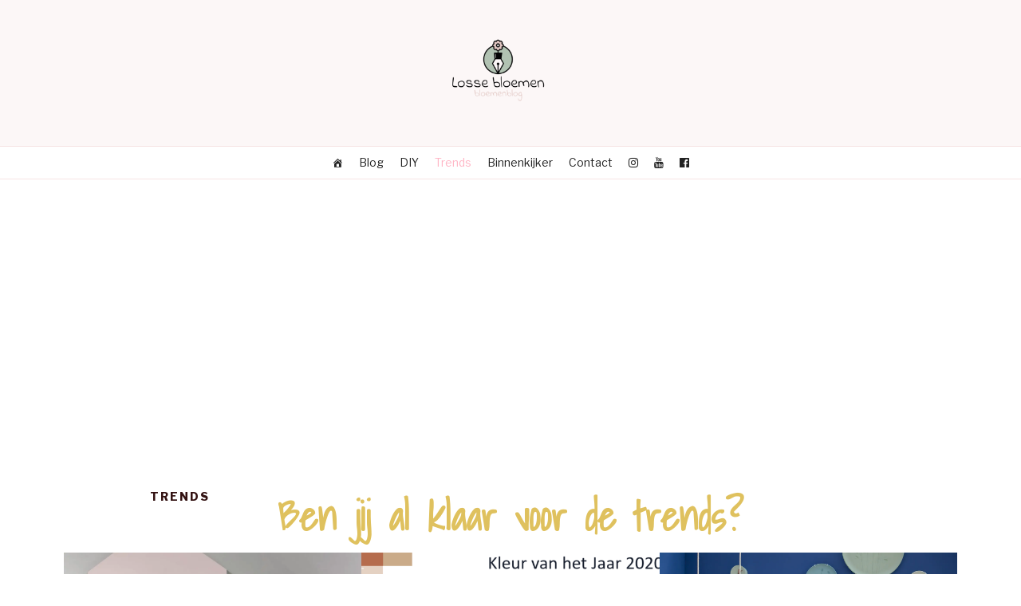

--- FILE ---
content_type: text/html; charset=UTF-8
request_url: https://lossebloemen.nl/trends/
body_size: 31827
content:
<!DOCTYPE html>
<html lang="nl" class="no-js no-svg">
<head>
<meta charset="UTF-8">
<meta name="viewport" content="width=device-width, initial-scale=1">
<link rel="profile" href="https://gmpg.org/xfn/11">

<script>(function(html){html.className = html.className.replace(/\bno-js\b/,'js')})(document.documentElement);</script>

	<!-- This site is optimized with the Yoast SEO plugin v15.9 - https://yoast.com/wordpress/plugins/seo/ -->
	<title>Trends Bloemen, groen, wonen en interieur op lossebloemen.nl - showup</title>
	<meta name="description" content="Losse bloemen trends, groen wonen trends &amp; interieur trends op lossebloemen.nl - showup 2017 blog met veel foto&#039;s voor de trends dit najaar 2017" />
	<meta name="robots" content="index, follow, max-snippet:-1, max-image-preview:large, max-video-preview:-1" />
	<link rel="canonical" href="https://lossebloemen.nl/trends/" />
	<meta property="og:locale" content="nl_NL" />
	<meta property="og:type" content="article" />
	<meta property="og:title" content="Trends Bloemen, groen, wonen en interieur op lossebloemen.nl - showup" />
	<meta property="og:description" content="Losse bloemen trends, groen wonen trends &amp; interieur trends op lossebloemen.nl - showup 2017 blog met veel foto&#039;s voor de trends dit najaar 2017" />
	<meta property="og:url" content="https://lossebloemen.nl/trends/" />
	<meta property="og:site_name" content="Losse Bloemen" />
	<meta property="article:modified_time" content="2019-09-14T16:56:44+00:00" />
	<meta property="og:image" content="https://lossebloemen.nl/wp-content/uploads/2017/09/lossebloemenshowup-5-1-768x1152.jpg" />
	<meta name="twitter:card" content="summary" />
	<script type="application/ld+json" class="yoast-schema-graph">{"@context":"https://schema.org","@graph":[{"@type":"WebSite","@id":"https://lossebloemen.nl/#website","url":"https://lossebloemen.nl/","name":"Losse Bloemen","description":"bloemenblog","potentialAction":[{"@type":"SearchAction","target":"https://lossebloemen.nl/?s={search_term_string}","query-input":"required name=search_term_string"}],"inLanguage":"nl"},{"@type":"ImageObject","@id":"https://lossebloemen.nl/trends/#primaryimage","inLanguage":"nl","url":"https://i1.wp.com/lossebloemen.nl/wp-content/uploads/2017/09/lossebloemenshowup-5-1.jpg?fit=1200%2C1800&ssl=1","width":1200,"height":1800,"caption":"Trends Strelitzia A la showup - losse bloemen"},{"@type":"WebPage","@id":"https://lossebloemen.nl/trends/#webpage","url":"https://lossebloemen.nl/trends/","name":"Trends Bloemen, groen, wonen en interieur op lossebloemen.nl - showup","isPartOf":{"@id":"https://lossebloemen.nl/#website"},"primaryImageOfPage":{"@id":"https://lossebloemen.nl/trends/#primaryimage"},"datePublished":"2017-09-06T23:50:36+00:00","dateModified":"2019-09-14T16:56:44+00:00","description":"Losse bloemen trends, groen wonen trends & interieur trends op lossebloemen.nl - showup 2017 blog met veel foto's voor de trends dit najaar 2017","breadcrumb":{"@id":"https://lossebloemen.nl/trends/#breadcrumb"},"inLanguage":"nl","potentialAction":[{"@type":"ReadAction","target":["https://lossebloemen.nl/trends/"]}]},{"@type":"BreadcrumbList","@id":"https://lossebloemen.nl/trends/#breadcrumb","itemListElement":[{"@type":"ListItem","position":1,"item":{"@type":"WebPage","@id":"https://lossebloemen.nl/","url":"https://lossebloemen.nl/","name":"Home"}},{"@type":"ListItem","position":2,"item":{"@type":"WebPage","@id":"https://lossebloemen.nl/trends/","url":"https://lossebloemen.nl/trends/","name":"Trends"}}]}]}</script>
	<!-- / Yoast SEO plugin. -->


<link rel='dns-prefetch' href='//secure.gravatar.com' />
<link rel='dns-prefetch' href='//fonts.googleapis.com' />
<link rel='dns-prefetch' href='//s.w.org' />
<link rel='dns-prefetch' href='//v0.wordpress.com' />
<link rel='dns-prefetch' href='//widgets.wp.com' />
<link rel='dns-prefetch' href='//s0.wp.com' />
<link rel='dns-prefetch' href='//0.gravatar.com' />
<link rel='dns-prefetch' href='//1.gravatar.com' />
<link rel='dns-prefetch' href='//2.gravatar.com' />
<link rel='dns-prefetch' href='//i0.wp.com' />
<link rel='dns-prefetch' href='//i1.wp.com' />
<link rel='dns-prefetch' href='//i2.wp.com' />
<link rel='dns-prefetch' href='//jetpack.wordpress.com' />
<link rel='dns-prefetch' href='//s1.wp.com' />
<link rel='dns-prefetch' href='//s2.wp.com' />
<link rel='dns-prefetch' href='//public-api.wordpress.com' />
<link rel='dns-prefetch' href='//c0.wp.com' />
<link href='https://fonts.gstatic.com' crossorigin rel='preconnect' />
<link rel="alternate" type="application/rss+xml" title="Losse Bloemen &raquo; Feed" href="https://lossebloemen.nl/feed/" />
<link rel="alternate" type="application/rss+xml" title="Losse Bloemen &raquo; Reactiesfeed" href="https://lossebloemen.nl/comments/feed/" />
		<!-- This site uses the Google Analytics by MonsterInsights plugin v7.17.0 - Using Analytics tracking - https://www.monsterinsights.com/ -->
							<script src="//www.googletagmanager.com/gtag/js?id=UA-106544757-1"  type="text/javascript" data-cfasync="false"></script>
			<script type="text/javascript" data-cfasync="false">
				var mi_version = '7.17.0';
				var mi_track_user = true;
				var mi_no_track_reason = '';
				
								var disableStr = 'ga-disable-UA-106544757-1';

				/* Function to detect opted out users */
				function __gtagTrackerIsOptedOut() {
					return document.cookie.indexOf( disableStr + '=true' ) > - 1;
				}

				/* Disable tracking if the opt-out cookie exists. */
				if ( __gtagTrackerIsOptedOut() ) {
					window[disableStr] = true;
				}

				/* Opt-out function */
				function __gtagTrackerOptout() {
					document.cookie = disableStr + '=true; expires=Thu, 31 Dec 2099 23:59:59 UTC; path=/';
					window[disableStr] = true;
				}

				if ( 'undefined' === typeof gaOptout ) {
					function gaOptout() {
						__gtagTrackerOptout();
					}
				}
								window.dataLayer = window.dataLayer || [];
				if ( mi_track_user ) {
					function __gtagTracker() {dataLayer.push( arguments );}
					__gtagTracker( 'js', new Date() );
					__gtagTracker( 'set', {
						'developer_id.dZGIzZG' : true,
						                    });
					__gtagTracker( 'config', 'UA-106544757-1', {
						forceSSL:true,					} );
										window.gtag = __gtagTracker;										(
						function () {
							/* https://developers.google.com/analytics/devguides/collection/analyticsjs/ */
							/* ga and __gaTracker compatibility shim. */
							var noopfn = function () {
								return null;
							};
							var newtracker = function () {
								return new Tracker();
							};
							var Tracker = function () {
								return null;
							};
							var p = Tracker.prototype;
							p.get = noopfn;
							p.set = noopfn;
							p.send = function (){
								var args = Array.prototype.slice.call(arguments);
								args.unshift( 'send' );
								__gaTracker.apply(null, args);
							};
							var __gaTracker = function () {
								var len = arguments.length;
								if ( len === 0 ) {
									return;
								}
								var f = arguments[len - 1];
								if ( typeof f !== 'object' || f === null || typeof f.hitCallback !== 'function' ) {
									if ( 'send' === arguments[0] ) {
										var hitConverted, hitObject = false, action;
										if ( 'event' === arguments[1] ) {
											if ( 'undefined' !== typeof arguments[3] ) {
												hitObject = {
													'eventAction': arguments[3],
													'eventCategory': arguments[2],
													'eventLabel': arguments[4],
													'value': arguments[5] ? arguments[5] : 1,
												}
											}
										}
										if ( typeof arguments[2] === 'object' ) {
											hitObject = arguments[2];
										}
										if ( typeof arguments[5] === 'object' ) {
											Object.assign( hitObject, arguments[5] );
										}
										if ( 'undefined' !== typeof (
											arguments[1].hitType
										) ) {
											hitObject = arguments[1];
										}
										if ( hitObject ) {
											action = 'timing' === arguments[1].hitType ? 'timing_complete' : hitObject.eventAction;
											hitConverted = mapArgs( hitObject );
											__gtagTracker( 'event', action, hitConverted );
										}
									}
									return;
								}

								function mapArgs( args ) {
									var gaKey, hit = {};
									var gaMap = {
										'eventCategory': 'event_category',
										'eventAction': 'event_action',
										'eventLabel': 'event_label',
										'eventValue': 'event_value',
										'nonInteraction': 'non_interaction',
										'timingCategory': 'event_category',
										'timingVar': 'name',
										'timingValue': 'value',
										'timingLabel': 'event_label',
									};
									for ( gaKey in gaMap ) {
										if ( 'undefined' !== typeof args[gaKey] ) {
											hit[gaMap[gaKey]] = args[gaKey];
										}
									}
									return hit;
								}

								try {
									f.hitCallback();
								} catch ( ex ) {
								}
							};
							__gaTracker.create = newtracker;
							__gaTracker.getByName = newtracker;
							__gaTracker.getAll = function () {
								return [];
							};
							__gaTracker.remove = noopfn;
							__gaTracker.loaded = true;
							window['__gaTracker'] = __gaTracker;
						}
					)();
									} else {
										console.log( "" );
					( function () {
							function __gtagTracker() {
								return null;
							}
							window['__gtagTracker'] = __gtagTracker;
							window['gtag'] = __gtagTracker;
					} )();
									}
			</script>
				<!-- / Google Analytics by MonsterInsights -->
				<script type="text/javascript">
			window._wpemojiSettings = {"baseUrl":"https:\/\/s.w.org\/images\/core\/emoji\/13.0.0\/72x72\/","ext":".png","svgUrl":"https:\/\/s.w.org\/images\/core\/emoji\/13.0.0\/svg\/","svgExt":".svg","source":{"concatemoji":"https:\/\/lossebloemen.nl\/wp-includes\/js\/wp-emoji-release.min.js?ver=5.5.17"}};
			!function(e,a,t){var n,r,o,i=a.createElement("canvas"),p=i.getContext&&i.getContext("2d");function s(e,t){var a=String.fromCharCode;p.clearRect(0,0,i.width,i.height),p.fillText(a.apply(this,e),0,0);e=i.toDataURL();return p.clearRect(0,0,i.width,i.height),p.fillText(a.apply(this,t),0,0),e===i.toDataURL()}function c(e){var t=a.createElement("script");t.src=e,t.defer=t.type="text/javascript",a.getElementsByTagName("head")[0].appendChild(t)}for(o=Array("flag","emoji"),t.supports={everything:!0,everythingExceptFlag:!0},r=0;r<o.length;r++)t.supports[o[r]]=function(e){if(!p||!p.fillText)return!1;switch(p.textBaseline="top",p.font="600 32px Arial",e){case"flag":return s([127987,65039,8205,9895,65039],[127987,65039,8203,9895,65039])?!1:!s([55356,56826,55356,56819],[55356,56826,8203,55356,56819])&&!s([55356,57332,56128,56423,56128,56418,56128,56421,56128,56430,56128,56423,56128,56447],[55356,57332,8203,56128,56423,8203,56128,56418,8203,56128,56421,8203,56128,56430,8203,56128,56423,8203,56128,56447]);case"emoji":return!s([55357,56424,8205,55356,57212],[55357,56424,8203,55356,57212])}return!1}(o[r]),t.supports.everything=t.supports.everything&&t.supports[o[r]],"flag"!==o[r]&&(t.supports.everythingExceptFlag=t.supports.everythingExceptFlag&&t.supports[o[r]]);t.supports.everythingExceptFlag=t.supports.everythingExceptFlag&&!t.supports.flag,t.DOMReady=!1,t.readyCallback=function(){t.DOMReady=!0},t.supports.everything||(n=function(){t.readyCallback()},a.addEventListener?(a.addEventListener("DOMContentLoaded",n,!1),e.addEventListener("load",n,!1)):(e.attachEvent("onload",n),a.attachEvent("onreadystatechange",function(){"complete"===a.readyState&&t.readyCallback()})),(n=t.source||{}).concatemoji?c(n.concatemoji):n.wpemoji&&n.twemoji&&(c(n.twemoji),c(n.wpemoji)))}(window,document,window._wpemojiSettings);
		</script>
		<style type="text/css">
img.wp-smiley,
img.emoji {
	display: inline !important;
	border: none !important;
	box-shadow: none !important;
	height: 1em !important;
	width: 1em !important;
	margin: 0 .07em !important;
	vertical-align: -0.1em !important;
	background: none !important;
	padding: 0 !important;
}
</style>
	<link rel='stylesheet' id='pt-cv-public-style-css'  href='https://lossebloemen.nl/wp-content/plugins/content-views-query-and-display-post-page/public/assets/css/cv.css?ver=2.4.0.1' type='text/css' media='all' />
<link rel='stylesheet' id='wp-block-library-css'  href='https://c0.wp.com/c/5.5.17/wp-includes/css/dist/block-library/style.min.css' type='text/css' media='all' />
<style id='wp-block-library-inline-css' type='text/css'>
.has-text-align-justify{text-align:justify;}
</style>
<link rel='stylesheet' id='megamenu-css'  href='https://lossebloemen.nl/wp-content/uploads/maxmegamenu/style.css?ver=9a4647' type='text/css' media='all' />
<link rel='stylesheet' id='dashicons-css'  href='https://c0.wp.com/c/5.5.17/wp-includes/css/dashicons.min.css' type='text/css' media='all' />
<link rel='stylesheet' id='twentyseventeen-fonts-css'  href='https://fonts.googleapis.com/css?family=Libre+Franklin%3A300%2C300i%2C400%2C400i%2C600%2C600i%2C800%2C800i&#038;subset=latin%2Clatin-ext' type='text/css' media='all' />
<link rel='stylesheet' id='twentyseventeen-style-css'  href='https://lossebloemen.nl/wp-content/themes/twentyseventeen/style.css?ver=5.5.17' type='text/css' media='all' />
<!--[if lt IE 9]>
<link rel='stylesheet' id='twentyseventeen-ie8-css'  href='https://lossebloemen.nl/wp-content/themes/twentyseventeen/assets/css/ie8.css?ver=1.0' type='text/css' media='all' />
<![endif]-->
<link rel='stylesheet' id='recent-posts-widget-with-thumbnails-public-style-css'  href='https://lossebloemen.nl/wp-content/plugins/recent-posts-widget-with-thumbnails/public.css?ver=7.0.2' type='text/css' media='all' />
<link rel='stylesheet' id='elementor-icons-css'  href='https://lossebloemen.nl/wp-content/plugins/elementor/assets/lib/eicons/css/elementor-icons.min.css?ver=5.9.1' type='text/css' media='all' />
<link rel='stylesheet' id='elementor-animations-css'  href='https://lossebloemen.nl/wp-content/plugins/elementor/assets/lib/animations/animations.min.css?ver=3.0.16' type='text/css' media='all' />
<link rel='stylesheet' id='elementor-frontend-legacy-css'  href='https://lossebloemen.nl/wp-content/plugins/elementor/assets/css/frontend-legacy.min.css?ver=3.0.16' type='text/css' media='all' />
<link rel='stylesheet' id='elementor-frontend-css'  href='https://lossebloemen.nl/wp-content/plugins/elementor/assets/css/frontend.min.css?ver=3.0.16' type='text/css' media='all' />
<link rel='stylesheet' id='elementor-post-13535-css'  href='https://lossebloemen.nl/wp-content/uploads/elementor/css/post-13535.css?ver=1611340370' type='text/css' media='all' />
<link rel='stylesheet' id='elementor-pro-css'  href='https://lossebloemen.nl/wp-content/plugins/elementor-pro/assets/css/frontend.min.css?ver=3.0.5' type='text/css' media='all' />
<link rel='stylesheet' id='font-awesome-css'  href='https://lossebloemen.nl/wp-content/plugins/elementor/assets/lib/font-awesome/css/font-awesome.min.css?ver=4.7.0' type='text/css' media='all' />
<link rel='stylesheet' id='elementor-global-css'  href='https://lossebloemen.nl/wp-content/uploads/elementor/css/global.css?ver=1611340371' type='text/css' media='all' />
<link rel='stylesheet' id='elementor-post-1081-css'  href='https://lossebloemen.nl/wp-content/uploads/elementor/css/post-1081.css?ver=1611346623' type='text/css' media='all' />
<link rel='stylesheet' id='google-fonts-1-css'  href='https://fonts.googleapis.com/css?family=Roboto%3A100%2C100italic%2C200%2C200italic%2C300%2C300italic%2C400%2C400italic%2C500%2C500italic%2C600%2C600italic%2C700%2C700italic%2C800%2C800italic%2C900%2C900italic%7CRoboto+Slab%3A100%2C100italic%2C200%2C200italic%2C300%2C300italic%2C400%2C400italic%2C500%2C500italic%2C600%2C600italic%2C700%2C700italic%2C800%2C800italic%2C900%2C900italic%7CShadows+Into+Light%3A100%2C100italic%2C200%2C200italic%2C300%2C300italic%2C400%2C400italic%2C500%2C500italic%2C600%2C600italic%2C700%2C700italic%2C800%2C800italic%2C900%2C900italic&#038;ver=5.5.17' type='text/css' media='all' />
<link rel='stylesheet' id='jetpack_css-css'  href='https://c0.wp.com/p/jetpack/9.4.4/css/jetpack.css' type='text/css' media='all' />
<script type='text/javascript' id='monsterinsights-frontend-script-js-extra'>
/* <![CDATA[ */
var monsterinsights_frontend = {"js_events_tracking":"true","download_extensions":"doc,pdf,ppt,zip,xls,docx,pptx,xlsx","inbound_paths":"[]","home_url":"https:\/\/lossebloemen.nl","hash_tracking":"false","ua":"UA-106544757-1"};
/* ]]> */
</script>
<script type='text/javascript' src='https://lossebloemen.nl/wp-content/plugins/google-analytics-for-wordpress/assets/js/frontend-gtag.min.js?ver=7.17.0' id='monsterinsights-frontend-script-js'></script>
<script type='text/javascript' src='https://c0.wp.com/c/5.5.17/wp-includes/js/jquery/jquery.js' id='jquery-core-js'></script>
<!--[if lt IE 9]>
<script type='text/javascript' src='https://lossebloemen.nl/wp-content/themes/twentyseventeen/assets/js/html5.js?ver=3.7.3' id='html5-js'></script>
<![endif]-->
<link rel="https://api.w.org/" href="https://lossebloemen.nl/wp-json/" /><link rel="alternate" type="application/json" href="https://lossebloemen.nl/wp-json/wp/v2/pages/1081" /><link rel="EditURI" type="application/rsd+xml" title="RSD" href="https://lossebloemen.nl/xmlrpc.php?rsd" />
<link rel="wlwmanifest" type="application/wlwmanifest+xml" href="https://lossebloemen.nl/wp-includes/wlwmanifest.xml" /> 
<meta name="generator" content="WordPress 5.5.17" />
<link rel='shortlink' href='https://wp.me/P9asZt-hr' />
<link rel="alternate" type="application/json+oembed" href="https://lossebloemen.nl/wp-json/oembed/1.0/embed?url=https%3A%2F%2Flossebloemen.nl%2Ftrends%2F" />
<link rel="alternate" type="text/xml+oembed" href="https://lossebloemen.nl/wp-json/oembed/1.0/embed?url=https%3A%2F%2Flossebloemen.nl%2Ftrends%2F&#038;format=xml" />
<script async src="https://pagead2.googlesyndication.com/pagead/js/adsbygoogle.js?client=ca-pub-8579002782180963"
     crossorigin="anonymous"></script><style type='text/css'>img#wpstats{display:none}</style>	<style type="text/css" id="custom-theme-colors" >
		
/**
 * Twenty Seventeen: Color Patterns
 *
 * Colors are ordered from dark to light.
 */

.colors-custom a:hover,
.colors-custom a:active,
.colors-custom .entry-content a:focus,
.colors-custom .entry-content a:hover,
.colors-custom .entry-summary a:focus,
.colors-custom .entry-summary a:hover,
.colors-custom .widget a:focus,
.colors-custom .widget a:hover,
.colors-custom .site-footer .widget-area a:focus,
.colors-custom .site-footer .widget-area a:hover,
.colors-custom .posts-navigation a:focus,
.colors-custom .posts-navigation a:hover,
.colors-custom .comment-metadata a:focus,
.colors-custom .comment-metadata a:hover,
.colors-custom .comment-metadata a.comment-edit-link:focus,
.colors-custom .comment-metadata a.comment-edit-link:hover,
.colors-custom .comment-reply-link:focus,
.colors-custom .comment-reply-link:hover,
.colors-custom .widget_authors a:focus strong,
.colors-custom .widget_authors a:hover strong,
.colors-custom .entry-title a:focus,
.colors-custom .entry-title a:hover,
.colors-custom .entry-meta a:focus,
.colors-custom .entry-meta a:hover,
.colors-custom.blog .entry-meta a.post-edit-link:focus,
.colors-custom.blog .entry-meta a.post-edit-link:hover,
.colors-custom.archive .entry-meta a.post-edit-link:focus,
.colors-custom.archive .entry-meta a.post-edit-link:hover,
.colors-custom.search .entry-meta a.post-edit-link:focus,
.colors-custom.search .entry-meta a.post-edit-link:hover,
.colors-custom .page-links a:focus .page-number,
.colors-custom .page-links a:hover .page-number,
.colors-custom .entry-footer a:focus,
.colors-custom .entry-footer a:hover,
.colors-custom .entry-footer .cat-links a:focus,
.colors-custom .entry-footer .cat-links a:hover,
.colors-custom .entry-footer .tags-links a:focus,
.colors-custom .entry-footer .tags-links a:hover,
.colors-custom .post-navigation a:focus,
.colors-custom .post-navigation a:hover,
.colors-custom .pagination a:not(.prev):not(.next):focus,
.colors-custom .pagination a:not(.prev):not(.next):hover,
.colors-custom .comments-pagination a:not(.prev):not(.next):focus,
.colors-custom .comments-pagination a:not(.prev):not(.next):hover,
.colors-custom .logged-in-as a:focus,
.colors-custom .logged-in-as a:hover,
.colors-custom a:focus .nav-title,
.colors-custom a:hover .nav-title,
.colors-custom .edit-link a:focus,
.colors-custom .edit-link a:hover,
.colors-custom .site-info a:focus,
.colors-custom .site-info a:hover,
.colors-custom .widget .widget-title a:focus,
.colors-custom .widget .widget-title a:hover,
.colors-custom .widget ul li a:focus,
.colors-custom .widget ul li a:hover {
	color: hsl( 0, 50%, 0% ); /* base: #000; */
}

.colors-custom .entry-content a,
.colors-custom .entry-summary a,
.colors-custom .widget a,
.colors-custom .site-footer .widget-area a,
.colors-custom .posts-navigation a,
.colors-custom .widget_authors a strong {
	-webkit-box-shadow: inset 0 -1px 0 hsl( 0, 50%, 6% ); /* base: rgba(15, 15, 15, 1); */
	box-shadow: inset 0 -1px 0 hsl( 0, 50%, 6% ); /* base: rgba(15, 15, 15, 1); */
}

.colors-custom button,
.colors-custom input[type="button"],
.colors-custom input[type="submit"],
.colors-custom .entry-footer .edit-link a.post-edit-link {
	background-color: hsl( 0, 50%, 13% ); /* base: #222; */
}

.colors-custom input[type="text"]:focus,
.colors-custom input[type="email"]:focus,
.colors-custom input[type="url"]:focus,
.colors-custom input[type="password"]:focus,
.colors-custom input[type="search"]:focus,
.colors-custom input[type="number"]:focus,
.colors-custom input[type="tel"]:focus,
.colors-custom input[type="range"]:focus,
.colors-custom input[type="date"]:focus,
.colors-custom input[type="month"]:focus,
.colors-custom input[type="week"]:focus,
.colors-custom input[type="time"]:focus,
.colors-custom input[type="datetime"]:focus,
.colors-custom .colors-custom input[type="datetime-local"]:focus,
.colors-custom input[type="color"]:focus,
.colors-custom textarea:focus,
.colors-custom button.secondary,
.colors-custom input[type="reset"],
.colors-custom input[type="button"].secondary,
.colors-custom input[type="reset"].secondary,
.colors-custom input[type="submit"].secondary,
.colors-custom a,
.colors-custom .site-title,
.colors-custom .site-title a,
.colors-custom .navigation-top a,
.colors-custom .dropdown-toggle,
.colors-custom .menu-toggle,
.colors-custom .page .panel-content .entry-title,
.colors-custom .page-title,
.colors-custom.page:not(.twentyseventeen-front-page) .entry-title,
.colors-custom .page-links a .page-number,
.colors-custom .comment-metadata a.comment-edit-link,
.colors-custom .comment-reply-link .icon,
.colors-custom h2.widget-title,
.colors-custom mark,
.colors-custom .post-navigation a:focus .icon,
.colors-custom .post-navigation a:hover .icon,
.colors-custom .site-content .site-content-light,
.colors-custom .twentyseventeen-panel .recent-posts .entry-header .edit-link {
	color: hsl( 0, 50%, 13% ); /* base: #222; */
}

.colors-custom .entry-content a:focus,
.colors-custom .entry-content a:hover,
.colors-custom .entry-summary a:focus,
.colors-custom .entry-summary a:hover,
.colors-custom .widget a:focus,
.colors-custom .widget a:hover,
.colors-custom .site-footer .widget-area a:focus,
.colors-custom .site-footer .widget-area a:hover,
.colors-custom .posts-navigation a:focus,
.colors-custom .posts-navigation a:hover,
.colors-custom .comment-metadata a:focus,
.colors-custom .comment-metadata a:hover,
.colors-custom .comment-metadata a.comment-edit-link:focus,
.colors-custom .comment-metadata a.comment-edit-link:hover,
.colors-custom .comment-reply-link:focus,
.colors-custom .comment-reply-link:hover,
.colors-custom .widget_authors a:focus strong,
.colors-custom .widget_authors a:hover strong,
.colors-custom .entry-title a:focus,
.colors-custom .entry-title a:hover,
.colors-custom .entry-meta a:focus,
.colors-custom .entry-meta a:hover,
.colors-custom.blog .entry-meta a.post-edit-link:focus,
.colors-custom.blog .entry-meta a.post-edit-link:hover,
.colors-custom.archive .entry-meta a.post-edit-link:focus,
.colors-custom.archive .entry-meta a.post-edit-link:hover,
.colors-custom.search .entry-meta a.post-edit-link:focus,
.colors-custom.search .entry-meta a.post-edit-link:hover,
.colors-custom .page-links a:focus .page-number,
.colors-custom .page-links a:hover .page-number,
.colors-custom .entry-footer .cat-links a:focus,
.colors-custom .entry-footer .cat-links a:hover,
.colors-custom .entry-footer .tags-links a:focus,
.colors-custom .entry-footer .tags-links a:hover,
.colors-custom .post-navigation a:focus,
.colors-custom .post-navigation a:hover,
.colors-custom .pagination a:not(.prev):not(.next):focus,
.colors-custom .pagination a:not(.prev):not(.next):hover,
.colors-custom .comments-pagination a:not(.prev):not(.next):focus,
.colors-custom .comments-pagination a:not(.prev):not(.next):hover,
.colors-custom .logged-in-as a:focus,
.colors-custom .logged-in-as a:hover,
.colors-custom a:focus .nav-title,
.colors-custom a:hover .nav-title,
.colors-custom .edit-link a:focus,
.colors-custom .edit-link a:hover,
.colors-custom .site-info a:focus,
.colors-custom .site-info a:hover,
.colors-custom .widget .widget-title a:focus,
.colors-custom .widget .widget-title a:hover,
.colors-custom .widget ul li a:focus,
.colors-custom .widget ul li a:hover {
	-webkit-box-shadow: inset 0 0 0 hsl( 0, 50%, 13% ), 0 3px 0 hsl( 0, 50%, 13% );
	box-shadow: inset 0 0 0 hsl( 0, 50% , 13% ), 0 3px 0 hsl( 0, 50%, 13% );
}

body.colors-custom,
.colors-custom button,
.colors-custom input,
.colors-custom select,
.colors-custom textarea,
.colors-custom h3,
.colors-custom h4,
.colors-custom h6,
.colors-custom label,
.colors-custom .entry-title a,
.colors-custom.twentyseventeen-front-page .panel-content .recent-posts article,
.colors-custom .entry-footer .cat-links a,
.colors-custom .entry-footer .tags-links a,
.colors-custom .format-quote blockquote,
.colors-custom .nav-title,
.colors-custom .comment-body,
.colors-custom .site-content .wp-playlist-light .wp-playlist-current-item .wp-playlist-item-album {
	color: hsl( 0, 40%, 20% ); /* base: #333; */
}

.colors-custom .social-navigation a:hover,
.colors-custom .social-navigation a:focus {
	background: hsl( 0, 40%, 20% ); /* base: #333; */
}

.colors-custom input[type="text"]:focus,
.colors-custom input[type="email"]:focus,
.colors-custom input[type="url"]:focus,
.colors-custom input[type="password"]:focus,
.colors-custom input[type="search"]:focus,
.colors-custom input[type="number"]:focus,
.colors-custom input[type="tel"]:focus,
.colors-custom input[type="range"]:focus,
.colors-custom input[type="date"]:focus,
.colors-custom input[type="month"]:focus,
.colors-custom input[type="week"]:focus,
.colors-custom input[type="time"]:focus,
.colors-custom input[type="datetime"]:focus,
.colors-custom input[type="datetime-local"]:focus,
.colors-custom input[type="color"]:focus,
.colors-custom textarea:focus,
.bypostauthor > .comment-body > .comment-meta > .comment-author .avatar {
	border-color: hsl( 0, 40%, 20% ); /* base: #333; */
}

.colors-custom h2,
.colors-custom blockquote,
.colors-custom input[type="text"],
.colors-custom input[type="email"],
.colors-custom input[type="url"],
.colors-custom input[type="password"],
.colors-custom input[type="search"],
.colors-custom input[type="number"],
.colors-custom input[type="tel"],
.colors-custom input[type="range"],
.colors-custom input[type="date"],
.colors-custom input[type="month"],
.colors-custom input[type="week"],
.colors-custom input[type="time"],
.colors-custom input[type="datetime"],
.colors-custom input[type="datetime-local"],
.colors-custom input[type="color"],
.colors-custom textarea,
.colors-custom .site-description,
.colors-custom .entry-content blockquote.alignleft,
.colors-custom .entry-content blockquote.alignright,
.colors-custom .colors-custom .taxonomy-description,
.colors-custom .site-info a,
.colors-custom .wp-caption,
.colors-custom .gallery-caption {
	color: hsl( 0, 50%, 40% ); /* base: #666; */
}

.colors-custom abbr,
.colors-custom acronym {
	border-bottom-color: hsl( 0, 50%, 40% ); /* base: #666; */
}

.colors-custom h5,
.colors-custom .entry-meta,
.colors-custom .entry-meta a,
.colors-custom.blog .entry-meta a.post-edit-link,
.colors-custom.archive .entry-meta a.post-edit-link,
.colors-custom.search .entry-meta a.post-edit-link,
.colors-custom .nav-subtitle,
.colors-custom .comment-metadata,
.colors-custom .comment-metadata a,
.colors-custom .no-comments,
.colors-custom .comment-awaiting-moderation,
.colors-custom .page-numbers.current,
.colors-custom .page-links .page-number,
.colors-custom .navigation-top .current-menu-item > a,
.colors-custom .navigation-top .current_page_item > a,
.colors-custom .main-navigation a:hover,
.colors-custom .site-content .wp-playlist-light .wp-playlist-current-item .wp-playlist-item-artist {
	color: hsl( 0, 50%, 46% ); /* base: #767676; */
}

.colors-custom button:hover,
.colors-custom button:focus,
.colors-custom input[type="button"]:hover,
.colors-custom input[type="button"]:focus,
.colors-custom input[type="submit"]:hover,
.colors-custom input[type="submit"]:focus,
.colors-custom .entry-footer .edit-link a.post-edit-link:hover,
.colors-custom .entry-footer .edit-link a.post-edit-link:focus,
.colors-custom .social-navigation a,
.colors-custom .prev.page-numbers:focus,
.colors-custom .prev.page-numbers:hover,
.colors-custom .next.page-numbers:focus,
.colors-custom .next.page-numbers:hover,
.colors-custom .site-content .wp-playlist-light .wp-playlist-item:hover,
.colors-custom .site-content .wp-playlist-light .wp-playlist-item:focus {
	background: hsl( 0, 50%, 46% ); /* base: #767676; */
}

.colors-custom button.secondary:hover,
.colors-custom button.secondary:focus,
.colors-custom input[type="reset"]:hover,
.colors-custom input[type="reset"]:focus,
.colors-custom input[type="button"].secondary:hover,
.colors-custom input[type="button"].secondary:focus,
.colors-custom input[type="reset"].secondary:hover,
.colors-custom input[type="reset"].secondary:focus,
.colors-custom input[type="submit"].secondary:hover,
.colors-custom input[type="submit"].secondary:focus,
.colors-custom hr {
	background: hsl( 0, 50%, 73% ); /* base: #bbb; */
}

.colors-custom input[type="text"],
.colors-custom input[type="email"],
.colors-custom input[type="url"],
.colors-custom input[type="password"],
.colors-custom input[type="search"],
.colors-custom input[type="number"],
.colors-custom input[type="tel"],
.colors-custom input[type="range"],
.colors-custom input[type="date"],
.colors-custom input[type="month"],
.colors-custom input[type="week"],
.colors-custom input[type="time"],
.colors-custom input[type="datetime"],
.colors-custom input[type="datetime-local"],
.colors-custom input[type="color"],
.colors-custom textarea,
.colors-custom select,
.colors-custom fieldset,
.colors-custom .widget .tagcloud a:hover,
.colors-custom .widget .tagcloud a:focus,
.colors-custom .widget.widget_tag_cloud a:hover,
.colors-custom .widget.widget_tag_cloud a:focus,
.colors-custom .wp_widget_tag_cloud a:hover,
.colors-custom .wp_widget_tag_cloud a:focus {
	border-color: hsl( 0, 50%, 73% ); /* base: #bbb; */
}

.colors-custom thead th {
	border-bottom-color: hsl( 0, 50%, 73% ); /* base: #bbb; */
}

.colors-custom .entry-footer .cat-links .icon,
.colors-custom .entry-footer .tags-links .icon {
	color: hsl( 0, 50%, 73% ); /* base: #bbb; */
}

.colors-custom button.secondary,
.colors-custom input[type="reset"],
.colors-custom input[type="button"].secondary,
.colors-custom input[type="reset"].secondary,
.colors-custom input[type="submit"].secondary,
.colors-custom .prev.page-numbers,
.colors-custom .next.page-numbers {
	background-color: hsl( 0, 50%, 87% ); /* base: #ddd; */
}

.colors-custom .widget .tagcloud a,
.colors-custom .widget.widget_tag_cloud a,
.colors-custom .wp_widget_tag_cloud a {
	border-color: hsl( 0, 50%, 87% ); /* base: #ddd; */
}

.colors-custom.twentyseventeen-front-page article:not(.has-post-thumbnail):not(:first-child),
.colors-custom .widget ul li {
	border-top-color: hsl( 0, 50%, 87% ); /* base: #ddd; */
}

.colors-custom .widget ul li {
	border-bottom-color: hsl( 0, 50%, 87% ); /* base: #ddd; */
}

.colors-custom pre,
.colors-custom mark,
.colors-custom ins {
	background: hsl( 0, 50%, 93% ); /* base: #eee; */
}

.colors-custom .navigation-top,
.colors-custom .main-navigation > div > ul,
.colors-custom .pagination,
.colors-custom .comments-pagination,
.colors-custom .entry-footer,
.colors-custom .site-footer {
	border-top-color: hsl( 0, 50%, 93% ); /* base: #eee; */
}

.colors-custom .navigation-top,
.colors-custom .main-navigation li,
.colors-custom .entry-footer,
.colors-custom .single-featured-image-header,
.colors-custom .site-content .wp-playlist-light .wp-playlist-item,
.colors-custom tr {
	border-bottom-color: hsl( 0, 50%, 93% ); /* base: #eee; */
}

.colors-custom .site-content .wp-playlist-light {
	border-color: hsl( 0, 50%, 93% ); /* base: #eee; */
}

.colors-custom .site-header,
.colors-custom .single-featured-image-header {
	background-color: hsl( 0, 50%, 98% ); /* base: #fafafa; */
}

.colors-custom button,
.colors-custom input[type="button"],
.colors-custom input[type="submit"],
.colors-custom .entry-footer .edit-link a.post-edit-link,
.colors-custom .social-navigation a,
.colors-custom .site-content .wp-playlist-light a.wp-playlist-caption:hover,
.colors-custom .site-content .wp-playlist-light .wp-playlist-item:hover a,
.colors-custom .site-content .wp-playlist-light .wp-playlist-item:focus a,
.colors-custom .site-content .wp-playlist-light .wp-playlist-item:hover,
.colors-custom .site-content .wp-playlist-light .wp-playlist-item:focus,
.colors-custom .prev.page-numbers:focus,
.colors-custom .prev.page-numbers:hover,
.colors-custom .next.page-numbers:focus,
.colors-custom .next.page-numbers:hover,
.colors-custom.has-header-image .site-title,
.colors-custom.has-header-video .site-title,
.colors-custom.has-header-image .site-title a,
.colors-custom.has-header-video .site-title a,
.colors-custom.has-header-image .site-description,
.colors-custom.has-header-video .site-description {
	color: hsl( 0, 50%, 100% ); /* base: #fff; */
}

body.colors-custom,
.colors-custom .navigation-top,
.colors-custom .main-navigation ul {
	background: hsl( 0, 50%, 100% ); /* base: #fff; */
}

.colors-custom .widget ul li a,
.colors-custom .site-footer .widget-area ul li a {
	-webkit-box-shadow: inset 0 -1px 0 hsl( 0, 50%, 100% ); /* base: rgba(255, 255, 255, 1); */
	box-shadow: inset 0 -1px 0 hsl( 0, 50%, 100% );  /* base: rgba(255, 255, 255, 1); */
}

.colors-custom .menu-toggle,
.colors-custom .menu-toggle:hover,
.colors-custom .menu-toggle:focus,
.colors-custom .menu .dropdown-toggle,
.colors-custom .menu-scroll-down,
.colors-custom .menu-scroll-down:hover,
.colors-custom .menu-scroll-down:focus {
	background-color: transparent;
}

.colors-custom .widget .tagcloud a,
.colors-custom .widget .tagcloud a:focus,
.colors-custom .widget .tagcloud a:hover,
.colors-custom .widget.widget_tag_cloud a,
.colors-custom .widget.widget_tag_cloud a:focus,
.colors-custom .widget.widget_tag_cloud a:hover,
.colors-custom .wp_widget_tag_cloud a,
.colors-custom .wp_widget_tag_cloud a:focus,
.colors-custom .wp_widget_tag_cloud a:hover,
.colors-custom .entry-footer .edit-link a.post-edit-link:focus,
.colors-custom .entry-footer .edit-link a.post-edit-link:hover {
	-webkit-box-shadow: none !important;
	box-shadow: none !important;
}

/* Reset non-customizable hover styling for links */
.colors-custom .entry-content a:hover,
.colors-custom .entry-content a:focus,
.colors-custom .entry-summary a:hover,
.colors-custom .entry-summary a:focus,
.colors-custom .widget a:hover,
.colors-custom .widget a:focus,
.colors-custom .site-footer .widget-area a:hover,
.colors-custom .site-footer .widget-area a:focus,
.colors-custom .posts-navigation a:hover,
.colors-custom .posts-navigation a:focus,
.colors-custom .widget_authors a:hover strong,
.colors-custom .widget_authors a:focus strong {
	-webkit-box-shadow: inset 0 0 0 rgba(0, 0, 0, 0), 0 3px 0 rgba(0, 0, 0, 1);
	box-shadow: inset 0 0 0 rgba(0, 0, 0, 0), 0 3px 0 rgba(0, 0, 0, 1);
}

.colors-custom .gallery-item a,
.colors-custom .gallery-item a:hover,
.colors-custom .gallery-item a:focus {
	-webkit-box-shadow: none;
	box-shadow: none;
}

@media screen and (min-width: 48em) {

	.colors-custom .nav-links .nav-previous .nav-title .icon,
	.colors-custom .nav-links .nav-next .nav-title .icon {
		color: hsl( 0, 50%, 20% ); /* base: #222; */
	}

	.colors-custom .main-navigation li li:hover,
	.colors-custom .main-navigation li li.focus {
		background: hsl( 0, 50%, 46% ); /* base: #767676; */
	}

	.colors-custom .navigation-top .menu-scroll-down {
		color: hsl( 0, 50%, 46% ); /* base: #767676; */;
	}

	.colors-custom abbr[title] {
		border-bottom-color: hsl( 0, 50%, 46% ); /* base: #767676; */;
	}

	.colors-custom .main-navigation ul ul {
		border-color: hsl( 0, 50%, 73% ); /* base: #bbb; */
		background: hsl( 0, 50%, 100% ); /* base: #fff; */
	}

	.colors-custom .main-navigation ul li.menu-item-has-children:before,
	.colors-custom .main-navigation ul li.page_item_has_children:before {
		border-bottom-color: hsl( 0, 50%, 73% ); /* base: #bbb; */
	}

	.colors-custom .main-navigation ul li.menu-item-has-children:after,
	.colors-custom .main-navigation ul li.page_item_has_children:after {
		border-bottom-color: hsl( 0, 50%, 100% ); /* base: #fff; */
	}

	.colors-custom .main-navigation li li.focus > a,
	.colors-custom .main-navigation li li:focus > a,
	.colors-custom .main-navigation li li:hover > a,
	.colors-custom .main-navigation li li a:hover,
	.colors-custom .main-navigation li li a:focus,
	.colors-custom .main-navigation li li.current_page_item a:hover,
	.colors-custom .main-navigation li li.current-menu-item a:hover,
	.colors-custom .main-navigation li li.current_page_item a:focus,
	.colors-custom .main-navigation li li.current-menu-item a:focus {
		color: hsl( 0, 50%, 100% ); /* base: #fff; */
	}
}	</style>
	<style id="twentyseventeen-custom-header-styles" type="text/css">
			.site-title,
		.site-description {
			position: absolute;
			clip: rect(1px, 1px, 1px, 1px);
		}
		</style>
				<style type="text/css">
				/* If html does not have either class, do not show lazy loaded images. */
				html:not( .jetpack-lazy-images-js-enabled ):not( .js ) .jetpack-lazy-image {
					display: none;
				}
			</style>
			<script>
				document.documentElement.classList.add(
					'jetpack-lazy-images-js-enabled'
				);
			</script>
		<link rel="icon" href="https://i1.wp.com/lossebloemen.nl/wp-content/uploads/2020/10/cropped-Beeldmerk-JPG.jpg?fit=32%2C32&#038;ssl=1" sizes="32x32" />
<link rel="icon" href="https://i1.wp.com/lossebloemen.nl/wp-content/uploads/2020/10/cropped-Beeldmerk-JPG.jpg?fit=192%2C192&#038;ssl=1" sizes="192x192" />
<link rel="apple-touch-icon" href="https://i1.wp.com/lossebloemen.nl/wp-content/uploads/2020/10/cropped-Beeldmerk-JPG.jpg?fit=180%2C180&#038;ssl=1" />
<meta name="msapplication-TileImage" content="https://i1.wp.com/lossebloemen.nl/wp-content/uploads/2020/10/cropped-Beeldmerk-JPG.jpg?fit=270%2C270&#038;ssl=1" />
			<style type="text/css" id="wp-custom-css">
				/*
Je kunt hier je eigen CSS toevoegen.

Klik op het help icoon om meer te leren.
*/

/* Centre the Site Logo */
.site-branding {
text-align: center;
width: 100%;
}

.pt-cv-readmore {
    color: #FFFFFF !important;
    background-color: #FFb5C5 !important;
	Border: solid #FFFFFF !Important;
}

.widget {
	padding-bottom: 1%; border-bottom: 4px sol margin-bottom: 15%; }

.widget-title {
	background-color: #ffffff;
	margin-left: -40px; 
	margin-right: -40px; 
	padding: 20px 40px 20px 34px;
	text-align: center;
	font-size: 32px; }			</style>
		<style type="text/css">/** Mega Menu CSS: fs **/</style>
</head>

<body data-rsssl=1 class="page-template-default page page-id-1081 wp-custom-logo mega-menu-top mega-menu-max-mega-menu-1 page-two-column title-tagline-hidden colors-custom elementor-default elementor-kit-13535 elementor-page elementor-page-1081">
<div id="page" class="site">
	<a class="skip-link screen-reader-text" href="#content">Naar de inhoud springen</a>

	<header id="masthead" class="site-header" role="banner">

		<div class="custom-header">

		<div class="custom-header-media">
					</div>

	<div class="site-branding">
	<div class="wrap">

		<a href="https://lossebloemen.nl/" class="custom-logo-link" rel="home"><img width="368" height="250" src="https://i2.wp.com/lossebloemen.nl/wp-content/uploads/2020/10/cropped-Lossebloemen-bloemenblog-logo.png?fit=368%2C250&amp;ssl=1" class="custom-logo jetpack-lazy-image" alt="Losse Bloemen" data-attachment-id="13961" data-permalink="https://lossebloemen.nl/cropped-lossebloemen-bloemenblog-logo-png/" data-orig-file="https://i2.wp.com/lossebloemen.nl/wp-content/uploads/2020/10/cropped-Lossebloemen-bloemenblog-logo.png?fit=368%2C250&amp;ssl=1" data-orig-size="368,250" data-comments-opened="1" data-image-meta="{&quot;aperture&quot;:&quot;0&quot;,&quot;credit&quot;:&quot;&quot;,&quot;camera&quot;:&quot;&quot;,&quot;caption&quot;:&quot;&quot;,&quot;created_timestamp&quot;:&quot;0&quot;,&quot;copyright&quot;:&quot;&quot;,&quot;focal_length&quot;:&quot;0&quot;,&quot;iso&quot;:&quot;0&quot;,&quot;shutter_speed&quot;:&quot;0&quot;,&quot;title&quot;:&quot;&quot;,&quot;orientation&quot;:&quot;0&quot;}" data-image-title="cropped-Lossebloemen-bloemenblog-logo.png" data-image-description="&lt;p&gt;https://lossebloemen.nl/wp-content/uploads/2020/10/cropped-Lossebloemen-bloemenblog-logo.png&lt;/p&gt;
" data-medium-file="https://i2.wp.com/lossebloemen.nl/wp-content/uploads/2020/10/cropped-Lossebloemen-bloemenblog-logo.png?fit=300%2C204&amp;ssl=1" data-large-file="https://i2.wp.com/lossebloemen.nl/wp-content/uploads/2020/10/cropped-Lossebloemen-bloemenblog-logo.png?fit=368%2C250&amp;ssl=1" data-lazy-srcset="https://i2.wp.com/lossebloemen.nl/wp-content/uploads/2020/10/cropped-Lossebloemen-bloemenblog-logo.png?w=368&amp;ssl=1 368w, https://i2.wp.com/lossebloemen.nl/wp-content/uploads/2020/10/cropped-Lossebloemen-bloemenblog-logo.png?resize=300%2C204&amp;ssl=1 300w" data-lazy-sizes="100vw" data-lazy-src="https://i2.wp.com/lossebloemen.nl/wp-content/uploads/2020/10/cropped-Lossebloemen-bloemenblog-logo.png?fit=368%2C250&amp;ssl=1&amp;is-pending-load=1" srcset="[data-uri]" /></a>
		<div class="site-branding-text">
							<p class="site-title"><a href="https://lossebloemen.nl/" rel="home">Losse Bloemen</a></p>
			
							<p class="site-description">bloemenblog</p>
					</div><!-- .site-branding-text -->

		
	</div><!-- .wrap -->
</div><!-- .site-branding -->

</div><!-- .custom-header -->

					<div class="navigation-top">
				<div class="wrap">
					<nav id="site-navigation" class="main-navigation" role="navigation" aria-label="Bovenste Menu">
	<button class="menu-toggle" aria-controls="top-menu" aria-expanded="false">
		<svg class="icon icon-bars" aria-hidden="true" role="img"> <use href="#icon-bars" xlink:href="#icon-bars"></use> </svg><svg class="icon icon-close" aria-hidden="true" role="img"> <use href="#icon-close" xlink:href="#icon-close"></use> </svg>Menu	</button>

	<div id="mega-menu-wrap-top" class="mega-menu-wrap"><div class="mega-menu-toggle"><div class='mega-toggle-block mega-menu-toggle-block mega-toggle-block-center mega-toggle-block-1' id='mega-toggle-block-1'></div></div><ul id="mega-menu-top" class="mega-menu max-mega-menu mega-menu-horizontal mega-no-js" data-event="hover_intent" data-effect="fade_up" data-effect-speed="400" data-effect-mobile="disabled" data-effect-speed-mobile="0" data-mobile-force-width="false" data-second-click="go" data-document-click="collapse" data-vertical-behaviour="standard" data-breakpoint="600" data-unbind="true" data-mobile-state="collapse_all" data-hover-intent-timeout="300" data-hover-intent-interval="100"><li class='mega-menu-item mega-menu-item-type-post_type mega-menu-item-object-page mega-menu-item-home mega-menu-megamenu mega-align-bottom-left mega-menu-megamenu mega-has-icon mega-icon-left mega-hide-text mega-menu-item-1389 menu-item' id='mega-menu-item-1389'><a class="dashicons-admin-home mega-menu-link" href="https://lossebloemen.nl/" tabindex="0" aria-label="Losse bloemen"></a></li><li class='mega-menu-item mega-menu-item-type-post_type mega-menu-item-object-page mega-align-bottom-left mega-menu-flyout mega-menu-item-10211 menu-item' id='mega-menu-item-10211'><a class="mega-menu-link" href="https://lossebloemen.nl/bloemenblog/" tabindex="0">Blog</a></li><li class='mega-menu-item mega-menu-item-type-post_type mega-menu-item-object-page mega-align-bottom-left mega-menu-flyout mega-menu-item-10187 menu-item' id='mega-menu-item-10187'><a class="mega-menu-link" href="https://lossebloemen.nl/diy/" tabindex="0">DIY</a></li><li class='mega-menu-item mega-menu-item-type-post_type mega-menu-item-object-page mega-current-menu-item mega-page_item mega-page-item-1081 mega-current_page_item mega-align-bottom-left mega-menu-flyout mega-menu-item-1185 menu-item' id='mega-menu-item-1185'><a class="mega-menu-link" href="https://lossebloemen.nl/trends/" tabindex="0">Trends</a></li><li class='mega-menu-item mega-menu-item-type-post_type mega-menu-item-object-page mega-align-bottom-left mega-menu-flyout mega-menu-item-10167 menu-item' id='mega-menu-item-10167'><a class="mega-menu-link" href="https://lossebloemen.nl/binnenkijker/" tabindex="0">Binnenkijker</a></li><li class='mega-menu-item mega-menu-item-type-post_type mega-menu-item-object-page mega-align-bottom-left mega-menu-flyout mega-menu-item-889 menu-item' id='mega-menu-item-889'><a class="mega-menu-link" href="https://lossebloemen.nl/contact/" tabindex="0">Contact</a></li><li class='mega-menu-item mega-menu-item-type-custom mega-menu-item-object-custom mega-menu-megamenu mega-align-bottom-left mega-menu-megamenu mega-hide-on-mobile mega-menu-item-1385 menu-item' id='mega-menu-item-1385'><a class="mega-menu-link" href="https://www.instagram.com/lossebloemen/" tabindex="0"><i class="fa fa-instagram" aria-hidden="true"></i></a></li><li class='mega-menu-item mega-menu-item-type-custom mega-menu-item-object-custom mega-align-bottom-left mega-menu-flyout mega-menu-item-10545 menu-item' id='mega-menu-item-10545'><a class="mega-menu-link" href="https://www.youtube.com/channel/UCxQ2OVIxQL71oLO3wp3b2sw?view_as=subscriber" tabindex="0"><i class="fa fa-youtube" aria-hidden="true"></i></a></li><li class='mega-menu-item mega-menu-item-type-custom mega-menu-item-object-custom mega-align-bottom-left mega-menu-flyout mega-menu-item-10547 menu-item' id='mega-menu-item-10547'><a class="mega-menu-link" href="https://www.facebook.com/lossebloemen/" tabindex="0"><i class="fa fa-facebook-official" aria-hidden="true"></i></a></li></ul></div>
	</nav><!-- #site-navigation -->
				</div><!-- .wrap -->
			</div><!-- .navigation-top -->
		
	</header><!-- #masthead -->

	
	<div class="site-content-contain">
		<div id="content" class="site-content">

<div class="wrap">
	<div id="primary" class="content-area">
		<main id="main" class="site-main" role="main">

			
<article id="post-1081" class="post-1081 page type-page status-publish hentry">
	<header class="entry-header">
		<h1 class="entry-title">Trends</h1>			</header><!-- .entry-header -->
	<div class="entry-content">
				<div data-elementor-type="wp-post" data-elementor-id="1081" class="elementor elementor-1081 elementor-bc-flex-widget" data-elementor-settings="[]">
						<div class="elementor-inner">
							<div class="elementor-section-wrap">
							<section class="elementor-section elementor-top-section elementor-element elementor-element-002d177 elementor-section-stretched elementor-section-boxed elementor-section-height-default elementor-section-height-default" data-id="002d177" data-element_type="section" data-settings="{&quot;stretch_section&quot;:&quot;section-stretched&quot;}">
						<div class="elementor-container elementor-column-gap-default">
							<div class="elementor-row">
					<div class="elementor-column elementor-col-100 elementor-top-column elementor-element elementor-element-2056054" data-id="2056054" data-element_type="column">
			<div class="elementor-column-wrap elementor-element-populated">
							<div class="elementor-widget-wrap">
						<div class="elementor-element elementor-element-dee2e96 elementor-widget elementor-widget-heading" data-id="dee2e96" data-element_type="widget" data-widget_type="heading.default">
				<div class="elementor-widget-container">
			<h2 class="elementor-heading-title elementor-size-large">Ben jij al klaar voor de trends?</h2>		</div>
				</div>
						</div>
					</div>
		</div>
								</div>
					</div>
		</section>
				<section class="elementor-section elementor-top-section elementor-element elementor-element-cba8c86 elementor-section-stretched elementor-section-boxed elementor-section-height-default elementor-section-height-default" data-id="cba8c86" data-element_type="section" data-settings="{&quot;stretch_section&quot;:&quot;section-stretched&quot;}">
						<div class="elementor-container elementor-column-gap-default">
							<div class="elementor-row">
					<div class="elementor-column elementor-col-100 elementor-top-column elementor-element elementor-element-bb5a5e2" data-id="bb5a5e2" data-element_type="column">
			<div class="elementor-column-wrap elementor-element-populated">
							<div class="elementor-widget-wrap">
						<div class="elementor-element elementor-element-5eec85a elementor-grid-3 elementor-grid-tablet-2 elementor-grid-mobile-1 elementor-widget elementor-widget-portfolio" data-id="5eec85a" data-element_type="widget" data-settings="{&quot;columns&quot;:&quot;3&quot;,&quot;columns_tablet&quot;:&quot;2&quot;,&quot;columns_mobile&quot;:&quot;1&quot;,&quot;item_ratio&quot;:{&quot;unit&quot;:&quot;px&quot;,&quot;size&quot;:0.66,&quot;sizes&quot;:[]},&quot;item_gap&quot;:{&quot;unit&quot;:&quot;px&quot;,&quot;size&quot;:&quot;&quot;,&quot;sizes&quot;:[]},&quot;row_gap&quot;:{&quot;unit&quot;:&quot;px&quot;,&quot;size&quot;:&quot;&quot;,&quot;sizes&quot;:[]}}" data-widget_type="portfolio.default">
				<div class="elementor-widget-container">
					<div class="elementor-portfolio elementor-grid elementor-posts-container">
				<article class="elementor-portfolio-item elementor-post  post-12593 post type-post status-publish format-standard has-post-thumbnail hentry category-nieuws">
			<a class="elementor-post__thumbnail__link" href="https://lossebloemen.nl/flexa-kleurentrends-2020/">
				<div class="elementor-portfolio-item__img elementor-post__thumbnail">
			<img width="300" height="200" src="https://i2.wp.com/lossebloemen.nl/wp-content/uploads/2019/09/bfhzqjjmpv5cynhadbet-2.jpg?fit=300%2C200&amp;ssl=1" class="attachment-medium size-medium jetpack-lazy-image" alt="" loading="lazy" data-attachment-id="12599" data-permalink="https://lossebloemen.nl/flexa-kleurentrends-2020/bfhzqjjmpv5cynhadbet-2/" data-orig-file="https://i2.wp.com/lossebloemen.nl/wp-content/uploads/2019/09/bfhzqjjmpv5cynhadbet-2.jpg?fit=1380%2C920&amp;ssl=1" data-orig-size="1380,920" data-comments-opened="1" data-image-meta="{&quot;aperture&quot;:&quot;0&quot;,&quot;credit&quot;:&quot;&quot;,&quot;camera&quot;:&quot;&quot;,&quot;caption&quot;:&quot;&quot;,&quot;created_timestamp&quot;:&quot;0&quot;,&quot;copyright&quot;:&quot;&quot;,&quot;focal_length&quot;:&quot;0&quot;,&quot;iso&quot;:&quot;0&quot;,&quot;shutter_speed&quot;:&quot;0&quot;,&quot;title&quot;:&quot;&quot;,&quot;orientation&quot;:&quot;0&quot;}" data-image-title="Flexa Kleurentrends 2020 &#8211; Flexa.nl" data-image-description="" data-medium-file="https://i2.wp.com/lossebloemen.nl/wp-content/uploads/2019/09/bfhzqjjmpv5cynhadbet-2.jpg?fit=300%2C200&amp;ssl=1" data-large-file="https://i2.wp.com/lossebloemen.nl/wp-content/uploads/2019/09/bfhzqjjmpv5cynhadbet-2.jpg?fit=525%2C350&amp;ssl=1" data-lazy-srcset="https://i2.wp.com/lossebloemen.nl/wp-content/uploads/2019/09/bfhzqjjmpv5cynhadbet-2.jpg?w=1380&amp;ssl=1 1380w, https://i2.wp.com/lossebloemen.nl/wp-content/uploads/2019/09/bfhzqjjmpv5cynhadbet-2.jpg?resize=300%2C200&amp;ssl=1 300w, https://i2.wp.com/lossebloemen.nl/wp-content/uploads/2019/09/bfhzqjjmpv5cynhadbet-2.jpg?resize=768%2C512&amp;ssl=1 768w, https://i2.wp.com/lossebloemen.nl/wp-content/uploads/2019/09/bfhzqjjmpv5cynhadbet-2.jpg?resize=1024%2C683&amp;ssl=1 1024w, https://i2.wp.com/lossebloemen.nl/wp-content/uploads/2019/09/bfhzqjjmpv5cynhadbet-2.jpg?resize=272%2C182&amp;ssl=1 272w" data-lazy-sizes="100vw" data-lazy-src="https://i2.wp.com/lossebloemen.nl/wp-content/uploads/2019/09/bfhzqjjmpv5cynhadbet-2.jpg?fit=300%2C200&amp;ssl=1&amp;is-pending-load=1" srcset="[data-uri]" />		</div>
				<div class="elementor-portfolio-item__overlay">
				<h3 class="elementor-portfolio-item__title">
		Flexa Kleurentrends 2020 &#8211; Kalmte en licht met Tranquil Dawn™		</h3>
				</div>
				</a>
		</article>
				<article class="elementor-portfolio-item elementor-post  post-12511 post type-post status-publish format-standard has-post-thumbnail hentry category-nieuws category-interieur">
			<a class="elementor-post__thumbnail__link" href="https://lossebloemen.nl/flexa-lancering-kleur-van-het-jaar-2020/">
				<div class="elementor-portfolio-item__img elementor-post__thumbnail">
			<img width="300" height="188" src="https://i0.wp.com/lossebloemen.nl/wp-content/uploads/2019/09/Schermafbeelding-2019-09-06-om-13.26.32.png?fit=300%2C188&amp;ssl=1" class="attachment-medium size-medium jetpack-lazy-image" alt="Flexa kleur van het jaar 2020" loading="lazy" data-attachment-id="12515" data-permalink="https://lossebloemen.nl/flexa-lancering-kleur-van-het-jaar-2020/schermafbeelding-2019-09-06-om-13-26-32/" data-orig-file="https://i0.wp.com/lossebloemen.nl/wp-content/uploads/2019/09/Schermafbeelding-2019-09-06-om-13.26.32.png?fit=1376%2C864&amp;ssl=1" data-orig-size="1376,864" data-comments-opened="1" data-image-meta="{&quot;aperture&quot;:&quot;0&quot;,&quot;credit&quot;:&quot;&quot;,&quot;camera&quot;:&quot;&quot;,&quot;caption&quot;:&quot;&quot;,&quot;created_timestamp&quot;:&quot;0&quot;,&quot;copyright&quot;:&quot;&quot;,&quot;focal_length&quot;:&quot;0&quot;,&quot;iso&quot;:&quot;0&quot;,&quot;shutter_speed&quot;:&quot;0&quot;,&quot;title&quot;:&quot;&quot;,&quot;orientation&quot;:&quot;0&quot;}" data-image-title="Flexa kleur van het jaar 2020" data-image-description="" data-medium-file="https://i0.wp.com/lossebloemen.nl/wp-content/uploads/2019/09/Schermafbeelding-2019-09-06-om-13.26.32.png?fit=300%2C188&amp;ssl=1" data-large-file="https://i0.wp.com/lossebloemen.nl/wp-content/uploads/2019/09/Schermafbeelding-2019-09-06-om-13.26.32.png?fit=525%2C330&amp;ssl=1" data-lazy-srcset="https://i0.wp.com/lossebloemen.nl/wp-content/uploads/2019/09/Schermafbeelding-2019-09-06-om-13.26.32.png?w=1376&amp;ssl=1 1376w, https://i0.wp.com/lossebloemen.nl/wp-content/uploads/2019/09/Schermafbeelding-2019-09-06-om-13.26.32.png?resize=300%2C188&amp;ssl=1 300w, https://i0.wp.com/lossebloemen.nl/wp-content/uploads/2019/09/Schermafbeelding-2019-09-06-om-13.26.32.png?resize=768%2C482&amp;ssl=1 768w, https://i0.wp.com/lossebloemen.nl/wp-content/uploads/2019/09/Schermafbeelding-2019-09-06-om-13.26.32.png?resize=1024%2C643&amp;ssl=1 1024w" data-lazy-sizes="100vw" data-lazy-src="https://i0.wp.com/lossebloemen.nl/wp-content/uploads/2019/09/Schermafbeelding-2019-09-06-om-13.26.32.png?fit=300%2C188&amp;ssl=1&amp;is-pending-load=1" srcset="[data-uri]" />		</div>
				<div class="elementor-portfolio-item__overlay">
				<h3 class="elementor-portfolio-item__title">
		Flexa lancering kleur van het jaar 2020		</h3>
				</div>
				</a>
		</article>
				<article class="elementor-portfolio-item elementor-post  post-12055 post type-post status-publish format-standard has-post-thumbnail hentry category-nieuws">
			<a class="elementor-post__thumbnail__link" href="https://lossebloemen.nl/showup-beurs/">
				<div class="elementor-portfolio-item__img elementor-post__thumbnail">
			<img width="300" height="200" src="https://i2.wp.com/lossebloemen.nl/wp-content/uploads/2019/09/Showup-beurs-september-2019-interieur-blog-najaar_-57.jpg?fit=300%2C200&amp;ssl=1" class="attachment-medium size-medium jetpack-lazy-image" alt="" loading="lazy" data-attachment-id="12429" data-permalink="https://lossebloemen.nl/showup-beurs-september-2019-interieur-blog-najaar_-57/" data-orig-file="https://i2.wp.com/lossebloemen.nl/wp-content/uploads/2019/09/Showup-beurs-september-2019-interieur-blog-najaar_-57.jpg?fit=1500%2C1000&amp;ssl=1" data-orig-size="1500,1000" data-comments-opened="1" data-image-meta="{&quot;aperture&quot;:&quot;0&quot;,&quot;credit&quot;:&quot;&quot;,&quot;camera&quot;:&quot;&quot;,&quot;caption&quot;:&quot;&quot;,&quot;created_timestamp&quot;:&quot;0&quot;,&quot;copyright&quot;:&quot;Chelan Bakker&quot;,&quot;focal_length&quot;:&quot;0&quot;,&quot;iso&quot;:&quot;0&quot;,&quot;shutter_speed&quot;:&quot;0&quot;,&quot;title&quot;:&quot;&quot;,&quot;orientation&quot;:&quot;0&quot;}" data-image-title="Showup beurs september 2019 interieur blog najaar_-57" data-image-description="" data-medium-file="https://i2.wp.com/lossebloemen.nl/wp-content/uploads/2019/09/Showup-beurs-september-2019-interieur-blog-najaar_-57.jpg?fit=300%2C200&amp;ssl=1" data-large-file="https://i2.wp.com/lossebloemen.nl/wp-content/uploads/2019/09/Showup-beurs-september-2019-interieur-blog-najaar_-57.jpg?fit=525%2C350&amp;ssl=1" data-lazy-srcset="https://i2.wp.com/lossebloemen.nl/wp-content/uploads/2019/09/Showup-beurs-september-2019-interieur-blog-najaar_-57.jpg?w=1500&amp;ssl=1 1500w, https://i2.wp.com/lossebloemen.nl/wp-content/uploads/2019/09/Showup-beurs-september-2019-interieur-blog-najaar_-57.jpg?resize=300%2C200&amp;ssl=1 300w, https://i2.wp.com/lossebloemen.nl/wp-content/uploads/2019/09/Showup-beurs-september-2019-interieur-blog-najaar_-57.jpg?resize=768%2C512&amp;ssl=1 768w, https://i2.wp.com/lossebloemen.nl/wp-content/uploads/2019/09/Showup-beurs-september-2019-interieur-blog-najaar_-57.jpg?resize=1024%2C683&amp;ssl=1 1024w, https://i2.wp.com/lossebloemen.nl/wp-content/uploads/2019/09/Showup-beurs-september-2019-interieur-blog-najaar_-57.jpg?resize=272%2C182&amp;ssl=1 272w" data-lazy-sizes="100vw" data-lazy-src="https://i2.wp.com/lossebloemen.nl/wp-content/uploads/2019/09/Showup-beurs-september-2019-interieur-blog-najaar_-57.jpg?fit=300%2C200&amp;ssl=1&amp;is-pending-load=1" srcset="[data-uri]" />		</div>
				<div class="elementor-portfolio-item__overlay">
				<h3 class="elementor-portfolio-item__title">
		Showup beurs; zie wat je niet mag missen dit najaar!		</h3>
				</div>
				</a>
		</article>
				<article class="elementor-portfolio-item elementor-post  post-11597 post type-post status-publish format-standard has-post-thumbnail hentry category-nieuws tag-flexa">
			<a class="elementor-post__thumbnail__link" href="https://lossebloemen.nl/bloggersdag-flexa/">
				<div class="elementor-portfolio-item__img elementor-post__thumbnail">
			<img width="300" height="200" src="https://i1.wp.com/lossebloemen.nl/wp-content/uploads/2019/03/Bloggersdag-Flexa-Creabever-Sikkens-experience-center-SEC-blog-lossebloemen122.jpg?fit=300%2C200&amp;ssl=1" class="attachment-medium size-medium jetpack-lazy-image" alt="Bloggersdag Flexa - Creabever - Sikkens experience center SEC blog lossebloemen" loading="lazy" data-attachment-id="11689" data-permalink="https://lossebloemen.nl/bloggersdag-flexa-creabever-sikkens-experience-center-sec-blog-lossebloemen122/" data-orig-file="https://i1.wp.com/lossebloemen.nl/wp-content/uploads/2019/03/Bloggersdag-Flexa-Creabever-Sikkens-experience-center-SEC-blog-lossebloemen122.jpg?fit=1500%2C1000&amp;ssl=1" data-orig-size="1500,1000" data-comments-opened="1" data-image-meta="{&quot;aperture&quot;:&quot;0&quot;,&quot;credit&quot;:&quot;&quot;,&quot;camera&quot;:&quot;&quot;,&quot;caption&quot;:&quot;&quot;,&quot;created_timestamp&quot;:&quot;0&quot;,&quot;copyright&quot;:&quot;Chelan Bakker&quot;,&quot;focal_length&quot;:&quot;0&quot;,&quot;iso&quot;:&quot;0&quot;,&quot;shutter_speed&quot;:&quot;0&quot;,&quot;title&quot;:&quot;&quot;,&quot;orientation&quot;:&quot;0&quot;}" data-image-title="Bloggersdag Flexa &#8211; Creabever &#8211; Sikkens experience center SEC blog lossebloemen122" data-image-description="&lt;p&gt;Bloggersdag Flexa &#8211; Creabever &#8211; Sikkens experience center SEC blog lossebloemen&lt;/p&gt;
" data-medium-file="https://i1.wp.com/lossebloemen.nl/wp-content/uploads/2019/03/Bloggersdag-Flexa-Creabever-Sikkens-experience-center-SEC-blog-lossebloemen122.jpg?fit=300%2C200&amp;ssl=1" data-large-file="https://i1.wp.com/lossebloemen.nl/wp-content/uploads/2019/03/Bloggersdag-Flexa-Creabever-Sikkens-experience-center-SEC-blog-lossebloemen122.jpg?fit=525%2C350&amp;ssl=1" data-lazy-srcset="https://i1.wp.com/lossebloemen.nl/wp-content/uploads/2019/03/Bloggersdag-Flexa-Creabever-Sikkens-experience-center-SEC-blog-lossebloemen122.jpg?w=1500&amp;ssl=1 1500w, https://i1.wp.com/lossebloemen.nl/wp-content/uploads/2019/03/Bloggersdag-Flexa-Creabever-Sikkens-experience-center-SEC-blog-lossebloemen122.jpg?resize=300%2C200&amp;ssl=1 300w, https://i1.wp.com/lossebloemen.nl/wp-content/uploads/2019/03/Bloggersdag-Flexa-Creabever-Sikkens-experience-center-SEC-blog-lossebloemen122.jpg?resize=768%2C512&amp;ssl=1 768w, https://i1.wp.com/lossebloemen.nl/wp-content/uploads/2019/03/Bloggersdag-Flexa-Creabever-Sikkens-experience-center-SEC-blog-lossebloemen122.jpg?resize=1024%2C683&amp;ssl=1 1024w, https://i1.wp.com/lossebloemen.nl/wp-content/uploads/2019/03/Bloggersdag-Flexa-Creabever-Sikkens-experience-center-SEC-blog-lossebloemen122.jpg?resize=272%2C182&amp;ssl=1 272w" data-lazy-sizes="100vw" data-lazy-src="https://i1.wp.com/lossebloemen.nl/wp-content/uploads/2019/03/Bloggersdag-Flexa-Creabever-Sikkens-experience-center-SEC-blog-lossebloemen122.jpg?fit=300%2C200&amp;ssl=1&amp;is-pending-load=1" srcset="[data-uri]" />		</div>
				<div class="elementor-portfolio-item__overlay">
				<h3 class="elementor-portfolio-item__title">
		Bloggersdag Flexa meubels pimpen met mooi makkelijk verf!		</h3>
				</div>
				</a>
		</article>
				<article class="elementor-portfolio-item elementor-post  post-11057 post type-post status-publish format-standard has-post-thumbnail hentry category-nieuws">
			<a class="elementor-post__thumbnail__link" href="https://lossebloemen.nl/showup-2019-trends/">
				<div class="elementor-portfolio-item__img elementor-post__thumbnail">
			<img width="300" height="200" src="https://i2.wp.com/lossebloemen.nl/wp-content/uploads/2019/02/Showup-2019-trends-op-home-and-gift-beurs-blog-110.jpg?fit=300%2C200&amp;ssl=1" class="attachment-medium size-medium jetpack-lazy-image" alt="Showup 2019 trends op home and gift beurs blog-112" loading="lazy" data-attachment-id="11277" data-permalink="https://lossebloemen.nl/showup-2019-trends/showup-2019-trends-op-home-and-gift-beurs-blog-110/" data-orig-file="https://i2.wp.com/lossebloemen.nl/wp-content/uploads/2019/02/Showup-2019-trends-op-home-and-gift-beurs-blog-110.jpg?fit=1500%2C1000&amp;ssl=1" data-orig-size="1500,1000" data-comments-opened="1" data-image-meta="{&quot;aperture&quot;:&quot;0&quot;,&quot;credit&quot;:&quot;&quot;,&quot;camera&quot;:&quot;&quot;,&quot;caption&quot;:&quot;&quot;,&quot;created_timestamp&quot;:&quot;0&quot;,&quot;copyright&quot;:&quot;Chelan Bakker&quot;,&quot;focal_length&quot;:&quot;0&quot;,&quot;iso&quot;:&quot;0&quot;,&quot;shutter_speed&quot;:&quot;0&quot;,&quot;title&quot;:&quot;&quot;,&quot;orientation&quot;:&quot;0&quot;}" data-image-title="Showup 2019 trends op home and gift beurs blog-110" data-image-description="" data-medium-file="https://i2.wp.com/lossebloemen.nl/wp-content/uploads/2019/02/Showup-2019-trends-op-home-and-gift-beurs-blog-110.jpg?fit=300%2C200&amp;ssl=1" data-large-file="https://i2.wp.com/lossebloemen.nl/wp-content/uploads/2019/02/Showup-2019-trends-op-home-and-gift-beurs-blog-110.jpg?fit=525%2C350&amp;ssl=1" data-lazy-srcset="https://i2.wp.com/lossebloemen.nl/wp-content/uploads/2019/02/Showup-2019-trends-op-home-and-gift-beurs-blog-110.jpg?w=1500&amp;ssl=1 1500w, https://i2.wp.com/lossebloemen.nl/wp-content/uploads/2019/02/Showup-2019-trends-op-home-and-gift-beurs-blog-110.jpg?resize=300%2C200&amp;ssl=1 300w, https://i2.wp.com/lossebloemen.nl/wp-content/uploads/2019/02/Showup-2019-trends-op-home-and-gift-beurs-blog-110.jpg?resize=768%2C512&amp;ssl=1 768w, https://i2.wp.com/lossebloemen.nl/wp-content/uploads/2019/02/Showup-2019-trends-op-home-and-gift-beurs-blog-110.jpg?resize=1024%2C683&amp;ssl=1 1024w, https://i2.wp.com/lossebloemen.nl/wp-content/uploads/2019/02/Showup-2019-trends-op-home-and-gift-beurs-blog-110.jpg?resize=272%2C182&amp;ssl=1 272w" data-lazy-sizes="100vw" data-lazy-src="https://i2.wp.com/lossebloemen.nl/wp-content/uploads/2019/02/Showup-2019-trends-op-home-and-gift-beurs-blog-110.jpg?fit=300%2C200&amp;ssl=1&amp;is-pending-load=1" srcset="[data-uri]" />		</div>
				<div class="elementor-portfolio-item__overlay">
				<h3 class="elementor-portfolio-item__title">
		Showup 2019 trends op home and gift beurs blog		</h3>
				</div>
				</a>
		</article>
				<article class="elementor-portfolio-item elementor-post  post-10975 post type-post status-publish format-standard has-post-thumbnail hentry category-nieuws">
			<a class="elementor-post__thumbnail__link" href="https://lossebloemen.nl/bloemen-in-een-doos/">
				<div class="elementor-portfolio-item__img elementor-post__thumbnail">
			<img width="300" height="200" src="https://i0.wp.com/lossebloemen.nl/wp-content/uploads/2019/02/bloombox-het-beste-van-de-kweker-12.jpg?fit=300%2C200&amp;ssl=1" class="attachment-medium size-medium jetpack-lazy-image" alt="Wil je iemand op een leuke manier laten weten dat je van hem of haar houdt? Stuur dan een rozen giftbox met de tekst &#039;Hou van jou&#039;. Een superleuk en lief cadeau. Wie ga jij verrassen met deze speciale rozen giftbox?" loading="lazy" data-attachment-id="10999" data-permalink="https://lossebloemen.nl/bloombox-het-beste-van-de-kweker-12/" data-orig-file="https://i0.wp.com/lossebloemen.nl/wp-content/uploads/2019/02/bloombox-het-beste-van-de-kweker-12.jpg?fit=1500%2C1000&amp;ssl=1" data-orig-size="1500,1000" data-comments-opened="1" data-image-meta="{&quot;aperture&quot;:&quot;0&quot;,&quot;credit&quot;:&quot;&quot;,&quot;camera&quot;:&quot;&quot;,&quot;caption&quot;:&quot;&quot;,&quot;created_timestamp&quot;:&quot;0&quot;,&quot;copyright&quot;:&quot;Chelan Bakker&quot;,&quot;focal_length&quot;:&quot;0&quot;,&quot;iso&quot;:&quot;0&quot;,&quot;shutter_speed&quot;:&quot;0&quot;,&quot;title&quot;:&quot;&quot;,&quot;orientation&quot;:&quot;0&quot;}" data-image-title="bloombox het beste van de kweker-12" data-image-description="&lt;p&gt;Wil je iemand op een leuke manier laten weten dat je van hem of haar houdt? Stuur dan een rozen giftbox met de tekst &#8216;Hou van jou&#8217;. Een superleuk en lief cadeau. Wie ga jij verrassen met deze speciale rozen giftbox?&lt;/p&gt;
" data-medium-file="https://i0.wp.com/lossebloemen.nl/wp-content/uploads/2019/02/bloombox-het-beste-van-de-kweker-12.jpg?fit=300%2C200&amp;ssl=1" data-large-file="https://i0.wp.com/lossebloemen.nl/wp-content/uploads/2019/02/bloombox-het-beste-van-de-kweker-12.jpg?fit=525%2C350&amp;ssl=1" data-lazy-srcset="https://i0.wp.com/lossebloemen.nl/wp-content/uploads/2019/02/bloombox-het-beste-van-de-kweker-12.jpg?w=1500&amp;ssl=1 1500w, https://i0.wp.com/lossebloemen.nl/wp-content/uploads/2019/02/bloombox-het-beste-van-de-kweker-12.jpg?resize=300%2C200&amp;ssl=1 300w, https://i0.wp.com/lossebloemen.nl/wp-content/uploads/2019/02/bloombox-het-beste-van-de-kweker-12.jpg?resize=768%2C512&amp;ssl=1 768w, https://i0.wp.com/lossebloemen.nl/wp-content/uploads/2019/02/bloombox-het-beste-van-de-kweker-12.jpg?resize=1024%2C683&amp;ssl=1 1024w, https://i0.wp.com/lossebloemen.nl/wp-content/uploads/2019/02/bloombox-het-beste-van-de-kweker-12.jpg?resize=272%2C182&amp;ssl=1 272w" data-lazy-sizes="100vw" data-lazy-src="https://i0.wp.com/lossebloemen.nl/wp-content/uploads/2019/02/bloombox-het-beste-van-de-kweker-12.jpg?fit=300%2C200&amp;ssl=1&amp;is-pending-load=1" srcset="[data-uri]" />		</div>
				<div class="elementor-portfolio-item__overlay">
				<h3 class="elementor-portfolio-item__title">
		Bloemen in een doos: rozen bloemboxen zijn hip		</h3>
				</div>
				</a>
		</article>
				<article class="elementor-portfolio-item elementor-post  post-9571 post type-post status-publish format-standard has-post-thumbnail hentry category-nieuws tag-liefde-voor-losse-bloemen tag-trends">
			<a class="elementor-post__thumbnail__link" href="https://lossebloemen.nl/trade-fair-aalsmeer/">
				<div class="elementor-portfolio-item__img elementor-post__thumbnail">
			<img width="300" height="200" src="https://i0.wp.com/lossebloemen.nl/wp-content/uploads/2018/11/Lossebloemen-trade-fair-Royalfloaholland-Aalsmeer-9-nov-2018-bloemenblog-lossebloemen.nl_-41.jpg?fit=300%2C200&amp;ssl=1" class="attachment-medium size-medium jetpack-lazy-image" alt="Lossebloemen trade fair Royalfloaholland Aalsmeer 9 nov 2018 - bloemenblog lossebloemen.nl_-30" loading="lazy" data-attachment-id="9655" data-permalink="https://lossebloemen.nl/trade-fair-aalsmeer/lossebloemen-trade-fair-royalfloaholland-aalsmeer-9-nov-2018-bloemenblog-lossebloemen-nl_-41/" data-orig-file="https://i0.wp.com/lossebloemen.nl/wp-content/uploads/2018/11/Lossebloemen-trade-fair-Royalfloaholland-Aalsmeer-9-nov-2018-bloemenblog-lossebloemen.nl_-41.jpg?fit=1500%2C1000&amp;ssl=1" data-orig-size="1500,1000" data-comments-opened="1" data-image-meta="{&quot;aperture&quot;:&quot;0&quot;,&quot;credit&quot;:&quot;&quot;,&quot;camera&quot;:&quot;&quot;,&quot;caption&quot;:&quot;&quot;,&quot;created_timestamp&quot;:&quot;0&quot;,&quot;copyright&quot;:&quot;Chelan Bakker&quot;,&quot;focal_length&quot;:&quot;0&quot;,&quot;iso&quot;:&quot;0&quot;,&quot;shutter_speed&quot;:&quot;0&quot;,&quot;title&quot;:&quot;&quot;,&quot;orientation&quot;:&quot;0&quot;}" data-image-title="Lossebloemen trade fair Royalfloaholland Aalsmeer 9 nov 2018 &#8211; bloemenblog lossebloemen.nl_-41" data-image-description="&lt;p&gt;Lossebloemen trade fair Royalfloaholland Aalsmeer 9 nov 2018 &#8211; bloemenblog lossebloemen.nl_-30&lt;/p&gt;
" data-medium-file="https://i0.wp.com/lossebloemen.nl/wp-content/uploads/2018/11/Lossebloemen-trade-fair-Royalfloaholland-Aalsmeer-9-nov-2018-bloemenblog-lossebloemen.nl_-41.jpg?fit=300%2C200&amp;ssl=1" data-large-file="https://i0.wp.com/lossebloemen.nl/wp-content/uploads/2018/11/Lossebloemen-trade-fair-Royalfloaholland-Aalsmeer-9-nov-2018-bloemenblog-lossebloemen.nl_-41.jpg?fit=525%2C350&amp;ssl=1" data-lazy-srcset="https://i0.wp.com/lossebloemen.nl/wp-content/uploads/2018/11/Lossebloemen-trade-fair-Royalfloaholland-Aalsmeer-9-nov-2018-bloemenblog-lossebloemen.nl_-41.jpg?w=1500&amp;ssl=1 1500w, https://i0.wp.com/lossebloemen.nl/wp-content/uploads/2018/11/Lossebloemen-trade-fair-Royalfloaholland-Aalsmeer-9-nov-2018-bloemenblog-lossebloemen.nl_-41.jpg?resize=300%2C200&amp;ssl=1 300w, https://i0.wp.com/lossebloemen.nl/wp-content/uploads/2018/11/Lossebloemen-trade-fair-Royalfloaholland-Aalsmeer-9-nov-2018-bloemenblog-lossebloemen.nl_-41.jpg?resize=768%2C512&amp;ssl=1 768w, https://i0.wp.com/lossebloemen.nl/wp-content/uploads/2018/11/Lossebloemen-trade-fair-Royalfloaholland-Aalsmeer-9-nov-2018-bloemenblog-lossebloemen.nl_-41.jpg?resize=1024%2C683&amp;ssl=1 1024w, https://i0.wp.com/lossebloemen.nl/wp-content/uploads/2018/11/Lossebloemen-trade-fair-Royalfloaholland-Aalsmeer-9-nov-2018-bloemenblog-lossebloemen.nl_-41.jpg?resize=272%2C182&amp;ssl=1 272w" data-lazy-sizes="100vw" data-lazy-src="https://i0.wp.com/lossebloemen.nl/wp-content/uploads/2018/11/Lossebloemen-trade-fair-Royalfloaholland-Aalsmeer-9-nov-2018-bloemenblog-lossebloemen.nl_-41.jpg?fit=300%2C200&amp;ssl=1&amp;is-pending-load=1" srcset="[data-uri]" />		</div>
				<div class="elementor-portfolio-item__overlay">
				<h3 class="elementor-portfolio-item__title">
		Trade fair Royal floraholland Aalsmeer		</h3>
				</div>
				</a>
		</article>
				<article class="elementor-portfolio-item elementor-post  post-7643 post type-post status-publish format-standard has-post-thumbnail hentry category-nieuws category-trends tag-binnenkijken tag-hotspot tag-liefde-voor-losse-bloemen tag-losse-bloemen tag-showup tag-trends">
			<a class="elementor-post__thumbnail__link" href="https://lossebloemen.nl/showup-najaar/">
				<div class="elementor-portfolio-item__img elementor-post__thumbnail">
			<img width="300" height="200" src="https://i0.wp.com/lossebloemen.nl/wp-content/uploads/2018/09/Showup-2018-Najaar-fotos-lossebloemen-787.jpg?fit=300%2C200&amp;ssl=1" class="attachment-medium size-medium jetpack-lazy-image" alt="Showup 2018 Najaar - foto&#039;s - lossebloemen blog" loading="lazy" data-attachment-id="8305" data-permalink="https://lossebloemen.nl/showup-najaar/showup-2018-najaar-fotos-lossebloemen-787/" data-orig-file="https://i0.wp.com/lossebloemen.nl/wp-content/uploads/2018/09/Showup-2018-Najaar-fotos-lossebloemen-787.jpg?fit=1500%2C1000&amp;ssl=1" data-orig-size="1500,1000" data-comments-opened="1" data-image-meta="{&quot;aperture&quot;:&quot;0&quot;,&quot;credit&quot;:&quot;&quot;,&quot;camera&quot;:&quot;&quot;,&quot;caption&quot;:&quot;&quot;,&quot;created_timestamp&quot;:&quot;0&quot;,&quot;copyright&quot;:&quot;Chelan Bakker&quot;,&quot;focal_length&quot;:&quot;0&quot;,&quot;iso&quot;:&quot;0&quot;,&quot;shutter_speed&quot;:&quot;0&quot;,&quot;title&quot;:&quot;&quot;,&quot;orientation&quot;:&quot;0&quot;}" data-image-title="Showup 2018 Najaar &#8211; foto&#8217;s &#8211; lossebloemen blog" data-image-description="&lt;p&gt;Showup 2018 Najaar &#8211; foto&#8217;s &#8211; lossebloemen blog &lt;/p&gt;
" data-medium-file="https://i0.wp.com/lossebloemen.nl/wp-content/uploads/2018/09/Showup-2018-Najaar-fotos-lossebloemen-787.jpg?fit=300%2C200&amp;ssl=1" data-large-file="https://i0.wp.com/lossebloemen.nl/wp-content/uploads/2018/09/Showup-2018-Najaar-fotos-lossebloemen-787.jpg?fit=525%2C350&amp;ssl=1" data-lazy-srcset="https://i0.wp.com/lossebloemen.nl/wp-content/uploads/2018/09/Showup-2018-Najaar-fotos-lossebloemen-787.jpg?w=1500&amp;ssl=1 1500w, https://i0.wp.com/lossebloemen.nl/wp-content/uploads/2018/09/Showup-2018-Najaar-fotos-lossebloemen-787.jpg?resize=300%2C200&amp;ssl=1 300w, https://i0.wp.com/lossebloemen.nl/wp-content/uploads/2018/09/Showup-2018-Najaar-fotos-lossebloemen-787.jpg?resize=768%2C512&amp;ssl=1 768w, https://i0.wp.com/lossebloemen.nl/wp-content/uploads/2018/09/Showup-2018-Najaar-fotos-lossebloemen-787.jpg?resize=1024%2C683&amp;ssl=1 1024w, https://i0.wp.com/lossebloemen.nl/wp-content/uploads/2018/09/Showup-2018-Najaar-fotos-lossebloemen-787.jpg?resize=272%2C182&amp;ssl=1 272w" data-lazy-sizes="100vw" data-lazy-src="https://i0.wp.com/lossebloemen.nl/wp-content/uploads/2018/09/Showup-2018-Najaar-fotos-lossebloemen-787.jpg?fit=300%2C200&amp;ssl=1&amp;is-pending-load=1" srcset="[data-uri]" />		</div>
				<div class="elementor-portfolio-item__overlay">
				<h3 class="elementor-portfolio-item__title">
		ShowUP najaar &#8211; De trends + BLOEMEN SPOTTEN		</h3>
				</div>
				</a>
		</article>
				<article class="elementor-portfolio-item elementor-post  post-5661 post type-post status-publish format-standard has-post-thumbnail hentry category-nieuws category-trends category-vaasinspiratie tag-bloemen tag-liefde-voor-losse-bloemen tag-losse-bloemen tag-trends">
			<a class="elementor-post__thumbnail__link" href="https://lossebloemen.nl/flowerconstellations/">
				<div class="elementor-portfolio-item__img elementor-post__thumbnail">
			<img width="300" height="105" src="https://i2.wp.com/lossebloemen.nl/wp-content/uploads/2018/04/Chelan-Quote.png?fit=300%2C105&amp;ssl=1" class="attachment-medium size-medium jetpack-lazy-image" alt="Chelan Quote houseofthol losse bloemen flower contellations horoscoop lossebloemen" loading="lazy" data-attachment-id="5663" data-permalink="https://lossebloemen.nl/flowerconstellations/chelan-quote/" data-orig-file="https://i2.wp.com/lossebloemen.nl/wp-content/uploads/2018/04/Chelan-Quote.png?fit=1200%2C418&amp;ssl=1" data-orig-size="1200,418" data-comments-opened="1" data-image-meta="{&quot;aperture&quot;:&quot;0&quot;,&quot;credit&quot;:&quot;&quot;,&quot;camera&quot;:&quot;&quot;,&quot;caption&quot;:&quot;&quot;,&quot;created_timestamp&quot;:&quot;0&quot;,&quot;copyright&quot;:&quot;&quot;,&quot;focal_length&quot;:&quot;0&quot;,&quot;iso&quot;:&quot;0&quot;,&quot;shutter_speed&quot;:&quot;0&quot;,&quot;title&quot;:&quot;&quot;,&quot;orientation&quot;:&quot;0&quot;}" data-image-title="Chelan Quote houseofthol losse bloemen flower contellations horoscoop lossebloemen" data-image-description="&lt;p&gt;Chelan Quote houseofthol losse bloemen flower contellations horoscoop lossebloemen&lt;/p&gt;
" data-medium-file="https://i2.wp.com/lossebloemen.nl/wp-content/uploads/2018/04/Chelan-Quote.png?fit=300%2C105&amp;ssl=1" data-large-file="https://i2.wp.com/lossebloemen.nl/wp-content/uploads/2018/04/Chelan-Quote.png?fit=525%2C183&amp;ssl=1" data-lazy-srcset="https://i2.wp.com/lossebloemen.nl/wp-content/uploads/2018/04/Chelan-Quote.png?w=1200&amp;ssl=1 1200w, https://i2.wp.com/lossebloemen.nl/wp-content/uploads/2018/04/Chelan-Quote.png?resize=300%2C105&amp;ssl=1 300w, https://i2.wp.com/lossebloemen.nl/wp-content/uploads/2018/04/Chelan-Quote.png?resize=768%2C268&amp;ssl=1 768w, https://i2.wp.com/lossebloemen.nl/wp-content/uploads/2018/04/Chelan-Quote.png?resize=1024%2C357&amp;ssl=1 1024w" data-lazy-sizes="100vw" data-lazy-src="https://i2.wp.com/lossebloemen.nl/wp-content/uploads/2018/04/Chelan-Quote.png?fit=300%2C105&amp;ssl=1&amp;is-pending-load=1" srcset="[data-uri]" />		</div>
				<div class="elementor-portfolio-item__overlay">
				<h3 class="elementor-portfolio-item__title">
		NIEUW NL design: Flower Constellations must have voor losse bloemen		</h3>
				</div>
				</a>
		</article>
				<article class="elementor-portfolio-item elementor-post  post-5171 post type-post status-publish format-standard has-post-thumbnail hentry category-nieuws category-trends tag-bloemen tag-groen tag-liefde-voor-losse-bloemen tag-losse-bloemen tag-planten tag-rustgevend tag-tips tag-trends">
			<a class="elementor-post__thumbnail__link" href="https://lossebloemen.nl/ipm-bloemen-en-planten-trends/">
				<div class="elementor-portfolio-item__img elementor-post__thumbnail">
			<img width="300" height="225" src="https://i1.wp.com/lossebloemen.nl/wp-content/uploads/2018/02/IPM-messe-essen-duitsland-beurs-voor-internationale-planten-en-bloemen-bloemen-en-planten-trends-2018-lossebloemen.nl_.jpg?fit=300%2C225&amp;ssl=1" class="attachment-medium size-medium jetpack-lazy-image" alt="IPM messe essen duitsland beurs voor internationale planten en bloemen bloemen en planten trends 2018 lossebloemen.nl" loading="lazy" data-attachment-id="5191" data-permalink="https://lossebloemen.nl/ipm-bloemen-en-planten-trends/ipm-messe-essen-duitsland-beurs-voor-internationale-planten-en-bloemen-bloemen-en-planten-trends-2018-lossebloemen-nl_/" data-orig-file="https://i1.wp.com/lossebloemen.nl/wp-content/uploads/2018/02/IPM-messe-essen-duitsland-beurs-voor-internationale-planten-en-bloemen-bloemen-en-planten-trends-2018-lossebloemen.nl_.jpg?fit=800%2C600&amp;ssl=1" data-orig-size="800,600" data-comments-opened="1" data-image-meta="{&quot;aperture&quot;:&quot;0&quot;,&quot;credit&quot;:&quot;&quot;,&quot;camera&quot;:&quot;&quot;,&quot;caption&quot;:&quot;&quot;,&quot;created_timestamp&quot;:&quot;0&quot;,&quot;copyright&quot;:&quot;&quot;,&quot;focal_length&quot;:&quot;0&quot;,&quot;iso&quot;:&quot;0&quot;,&quot;shutter_speed&quot;:&quot;0&quot;,&quot;title&quot;:&quot;&quot;,&quot;orientation&quot;:&quot;0&quot;}" data-image-title="IPM messe essen duitsland beurs voor internationale planten en bloemen bloemen en planten trends 2018 lossebloemen.nl_" data-image-description="&lt;p&gt;IPM messe essen duitsland beurs voor internationale planten en bloemen bloemen en planten trends 2018 lossebloemen.nl&lt;/p&gt;
" data-medium-file="https://i1.wp.com/lossebloemen.nl/wp-content/uploads/2018/02/IPM-messe-essen-duitsland-beurs-voor-internationale-planten-en-bloemen-bloemen-en-planten-trends-2018-lossebloemen.nl_.jpg?fit=300%2C225&amp;ssl=1" data-large-file="https://i1.wp.com/lossebloemen.nl/wp-content/uploads/2018/02/IPM-messe-essen-duitsland-beurs-voor-internationale-planten-en-bloemen-bloemen-en-planten-trends-2018-lossebloemen.nl_.jpg?fit=525%2C394&amp;ssl=1" data-lazy-srcset="https://i1.wp.com/lossebloemen.nl/wp-content/uploads/2018/02/IPM-messe-essen-duitsland-beurs-voor-internationale-planten-en-bloemen-bloemen-en-planten-trends-2018-lossebloemen.nl_.jpg?w=800&amp;ssl=1 800w, https://i1.wp.com/lossebloemen.nl/wp-content/uploads/2018/02/IPM-messe-essen-duitsland-beurs-voor-internationale-planten-en-bloemen-bloemen-en-planten-trends-2018-lossebloemen.nl_.jpg?resize=300%2C225&amp;ssl=1 300w, https://i1.wp.com/lossebloemen.nl/wp-content/uploads/2018/02/IPM-messe-essen-duitsland-beurs-voor-internationale-planten-en-bloemen-bloemen-en-planten-trends-2018-lossebloemen.nl_.jpg?resize=768%2C576&amp;ssl=1 768w, https://i1.wp.com/lossebloemen.nl/wp-content/uploads/2018/02/IPM-messe-essen-duitsland-beurs-voor-internationale-planten-en-bloemen-bloemen-en-planten-trends-2018-lossebloemen.nl_.jpg?resize=700%2C525&amp;ssl=1 700w" data-lazy-sizes="100vw" data-lazy-src="https://i1.wp.com/lossebloemen.nl/wp-content/uploads/2018/02/IPM-messe-essen-duitsland-beurs-voor-internationale-planten-en-bloemen-bloemen-en-planten-trends-2018-lossebloemen.nl_.jpg?fit=300%2C225&amp;ssl=1&amp;is-pending-load=1" srcset="[data-uri]" />		</div>
				<div class="elementor-portfolio-item__overlay">
				<h3 class="elementor-portfolio-item__title">
		IPM Messe Essen 2018 Bloemen en planten trends		</h3>
				</div>
				</a>
		</article>
				<article class="elementor-portfolio-item elementor-post  post-5039 post type-post status-publish format-standard has-post-thumbnail hentry category-nieuws tag-bloemen tag-liefde-voor-losse-bloemen tag-nieuw tag-showup tag-trends">
			<a class="elementor-post__thumbnail__link" href="https://lossebloemen.nl/showup-2018-trends/">
				<div class="elementor-portfolio-item__img elementor-post__thumbnail">
			<img width="300" height="200" src="https://i0.wp.com/lossebloemen.nl/wp-content/uploads/2018/02/lossebloemen.nl-showup2018-haarlemmermeer-trade-show-for-home-and-gift-vijfhuizen-trends-2018-bloemen-losse-bloemenblog-trends.jpg?fit=300%2C200&amp;ssl=1" class="attachment-medium size-medium jetpack-lazy-image" alt="lossebloemen.nl showup2018 haarlemmermeer trade show for home and gift vijfhuizen trends 2018 bloemen losse bloemenblog trends" loading="lazy" data-attachment-id="5113" data-permalink="https://lossebloemen.nl/showup-2018-trends/lossebloemen-nl-showup2018-haarlemmermeer-trade-show-for-home-and-gift-vijfhuizen-trends-2018-bloemen-losse-bloemenblog-trends/" data-orig-file="https://i0.wp.com/lossebloemen.nl/wp-content/uploads/2018/02/lossebloemen.nl-showup2018-haarlemmermeer-trade-show-for-home-and-gift-vijfhuizen-trends-2018-bloemen-losse-bloemenblog-trends.jpg?fit=800%2C533&amp;ssl=1" data-orig-size="800,533" data-comments-opened="1" data-image-meta="{&quot;aperture&quot;:&quot;0&quot;,&quot;credit&quot;:&quot;&quot;,&quot;camera&quot;:&quot;&quot;,&quot;caption&quot;:&quot;&quot;,&quot;created_timestamp&quot;:&quot;0&quot;,&quot;copyright&quot;:&quot;&quot;,&quot;focal_length&quot;:&quot;0&quot;,&quot;iso&quot;:&quot;0&quot;,&quot;shutter_speed&quot;:&quot;0&quot;,&quot;title&quot;:&quot;&quot;,&quot;orientation&quot;:&quot;0&quot;}" data-image-title="lossebloemen.nl showup2018 haarlemmermeer trade show for home and gift vijfhuizen trends 2018 bloemen losse bloemenblog trends" data-image-description="&lt;p&gt;lossebloemen.nl showup2018 haarlemmermeer trade show for home and gift vijfhuizen trends 2018 bloemen losse bloemenblog trends&lt;/p&gt;
" data-medium-file="https://i0.wp.com/lossebloemen.nl/wp-content/uploads/2018/02/lossebloemen.nl-showup2018-haarlemmermeer-trade-show-for-home-and-gift-vijfhuizen-trends-2018-bloemen-losse-bloemenblog-trends.jpg?fit=300%2C200&amp;ssl=1" data-large-file="https://i0.wp.com/lossebloemen.nl/wp-content/uploads/2018/02/lossebloemen.nl-showup2018-haarlemmermeer-trade-show-for-home-and-gift-vijfhuizen-trends-2018-bloemen-losse-bloemenblog-trends.jpg?fit=525%2C350&amp;ssl=1" data-lazy-srcset="https://i0.wp.com/lossebloemen.nl/wp-content/uploads/2018/02/lossebloemen.nl-showup2018-haarlemmermeer-trade-show-for-home-and-gift-vijfhuizen-trends-2018-bloemen-losse-bloemenblog-trends.jpg?w=800&amp;ssl=1 800w, https://i0.wp.com/lossebloemen.nl/wp-content/uploads/2018/02/lossebloemen.nl-showup2018-haarlemmermeer-trade-show-for-home-and-gift-vijfhuizen-trends-2018-bloemen-losse-bloemenblog-trends.jpg?resize=300%2C200&amp;ssl=1 300w, https://i0.wp.com/lossebloemen.nl/wp-content/uploads/2018/02/lossebloemen.nl-showup2018-haarlemmermeer-trade-show-for-home-and-gift-vijfhuizen-trends-2018-bloemen-losse-bloemenblog-trends.jpg?resize=768%2C512&amp;ssl=1 768w, https://i0.wp.com/lossebloemen.nl/wp-content/uploads/2018/02/lossebloemen.nl-showup2018-haarlemmermeer-trade-show-for-home-and-gift-vijfhuizen-trends-2018-bloemen-losse-bloemenblog-trends.jpg?resize=272%2C182&amp;ssl=1 272w" data-lazy-sizes="100vw" data-lazy-src="https://i0.wp.com/lossebloemen.nl/wp-content/uploads/2018/02/lossebloemen.nl-showup2018-haarlemmermeer-trade-show-for-home-and-gift-vijfhuizen-trends-2018-bloemen-losse-bloemenblog-trends.jpg?fit=300%2C200&amp;ssl=1&amp;is-pending-load=1" srcset="[data-uri]" />		</div>
				<div class="elementor-portfolio-item__overlay">
				<h3 class="elementor-portfolio-item__title">
		ShowUP 2018 de trends beurs voor home en gift		</h3>
				</div>
				</a>
		</article>
				<article class="elementor-portfolio-item elementor-post  post-4491 post type-post status-publish format-standard has-post-thumbnail hentry category-nieuws category-lifestyle category-trends category-vaasinspiratie tag-bloemen tag-liefde-voor-losse-bloemen tag-losse-bloemen tag-natuur tag-planten tag-rustgevend tag-tips tag-trends">
			<a class="elementor-post__thumbnail__link" href="https://lossebloemen.nl/beurs-maison-et-object-trends-2018/">
				<div class="elementor-portfolio-item__img elementor-post__thumbnail">
			<img width="300" height="225" src="https://i0.wp.com/lossebloemen.nl/wp-content/uploads/2018/01/losse-bloemen-maison-object-parijs-bloemen-201.jpg?fit=300%2C225&amp;ssl=1" class="attachment-medium size-medium jetpack-lazy-image" alt="losse bloemen maison &amp; object parijs bloemen" loading="lazy" data-attachment-id="5009" data-permalink="https://lossebloemen.nl/beurs-maison-et-object-trends-2018/losse-bloemen-maison-object-parijs-bloemen-201/" data-orig-file="https://i0.wp.com/lossebloemen.nl/wp-content/uploads/2018/01/losse-bloemen-maison-object-parijs-bloemen-201.jpg?fit=800%2C600&amp;ssl=1" data-orig-size="800,600" data-comments-opened="1" data-image-meta="{&quot;aperture&quot;:&quot;1.7&quot;,&quot;credit&quot;:&quot;&quot;,&quot;camera&quot;:&quot;SM-G930F&quot;,&quot;caption&quot;:&quot;&quot;,&quot;created_timestamp&quot;:&quot;1516549138&quot;,&quot;copyright&quot;:&quot;&quot;,&quot;focal_length&quot;:&quot;4.2&quot;,&quot;iso&quot;:&quot;40&quot;,&quot;shutter_speed&quot;:&quot;0.01&quot;,&quot;title&quot;:&quot;&quot;,&quot;orientation&quot;:&quot;0&quot;}" data-image-title="losse bloemen maison &#038; object parijs bloemen-201" data-image-description="&lt;p&gt;losse bloemen maison &#038; object parijs bloemen&lt;/p&gt;
" data-medium-file="https://i0.wp.com/lossebloemen.nl/wp-content/uploads/2018/01/losse-bloemen-maison-object-parijs-bloemen-201.jpg?fit=300%2C225&amp;ssl=1" data-large-file="https://i0.wp.com/lossebloemen.nl/wp-content/uploads/2018/01/losse-bloemen-maison-object-parijs-bloemen-201.jpg?fit=525%2C394&amp;ssl=1" data-lazy-srcset="https://i0.wp.com/lossebloemen.nl/wp-content/uploads/2018/01/losse-bloemen-maison-object-parijs-bloemen-201.jpg?w=800&amp;ssl=1 800w, https://i0.wp.com/lossebloemen.nl/wp-content/uploads/2018/01/losse-bloemen-maison-object-parijs-bloemen-201.jpg?resize=300%2C225&amp;ssl=1 300w, https://i0.wp.com/lossebloemen.nl/wp-content/uploads/2018/01/losse-bloemen-maison-object-parijs-bloemen-201.jpg?resize=768%2C576&amp;ssl=1 768w, https://i0.wp.com/lossebloemen.nl/wp-content/uploads/2018/01/losse-bloemen-maison-object-parijs-bloemen-201.jpg?resize=700%2C525&amp;ssl=1 700w" data-lazy-sizes="100vw" data-lazy-src="https://i0.wp.com/lossebloemen.nl/wp-content/uploads/2018/01/losse-bloemen-maison-object-parijs-bloemen-201.jpg?fit=300%2C225&amp;ssl=1&amp;is-pending-load=1" srcset="[data-uri]" />		</div>
				<div class="elementor-portfolio-item__overlay">
				<h3 class="elementor-portfolio-item__title">
		Beurs Maison &#038; Object Parijs ; de trends van 2018 op interieur gebied (EN BLOEMEN!)		</h3>
				</div>
				</a>
		</article>
				<article class="elementor-portfolio-item elementor-post  post-4187 post type-post status-publish format-standard has-post-thumbnail hentry category-nieuws category-groen">
			<a class="elementor-post__thumbnail__link" href="https://lossebloemen.nl/eucalyptus/">
				<div class="elementor-portfolio-item__img elementor-post__thumbnail">
			<img width="300" height="225" src="https://i2.wp.com/lossebloemen.nl/wp-content/uploads/2017/12/eucalyptus-lossebloemen-losse-bloemen-groen-kerstbal-2018.jpg?fit=300%2C225&amp;ssl=1" class="attachment-medium size-medium jetpack-lazy-image" alt="eucalyptus-lossebloemen-losse-bloemen-groen-kerstbal-2018" loading="lazy" data-attachment-id="4201" data-permalink="https://lossebloemen.nl/eucalyptus/eucalyptus-lossebloemen-losse-bloemen-groen-kerstbal-2018/" data-orig-file="https://i2.wp.com/lossebloemen.nl/wp-content/uploads/2017/12/eucalyptus-lossebloemen-losse-bloemen-groen-kerstbal-2018.jpg?fit=1089%2C817&amp;ssl=1" data-orig-size="1089,817" data-comments-opened="1" data-image-meta="{&quot;aperture&quot;:&quot;0&quot;,&quot;credit&quot;:&quot;&quot;,&quot;camera&quot;:&quot;&quot;,&quot;caption&quot;:&quot;&quot;,&quot;created_timestamp&quot;:&quot;0&quot;,&quot;copyright&quot;:&quot;&quot;,&quot;focal_length&quot;:&quot;0&quot;,&quot;iso&quot;:&quot;0&quot;,&quot;shutter_speed&quot;:&quot;0&quot;,&quot;title&quot;:&quot;&quot;,&quot;orientation&quot;:&quot;0&quot;}" data-image-title="eucalyptus-lossebloemen-losse-bloemen-groen-kerstbal-2018" data-image-description="&lt;p&gt;eucalyptus-lossebloemen-losse-bloemen-groen-kerstbal-2018&lt;/p&gt;
" data-medium-file="https://i2.wp.com/lossebloemen.nl/wp-content/uploads/2017/12/eucalyptus-lossebloemen-losse-bloemen-groen-kerstbal-2018.jpg?fit=300%2C225&amp;ssl=1" data-large-file="https://i2.wp.com/lossebloemen.nl/wp-content/uploads/2017/12/eucalyptus-lossebloemen-losse-bloemen-groen-kerstbal-2018.jpg?fit=525%2C394&amp;ssl=1" data-lazy-srcset="https://i2.wp.com/lossebloemen.nl/wp-content/uploads/2017/12/eucalyptus-lossebloemen-losse-bloemen-groen-kerstbal-2018.jpg?w=1089&amp;ssl=1 1089w, https://i2.wp.com/lossebloemen.nl/wp-content/uploads/2017/12/eucalyptus-lossebloemen-losse-bloemen-groen-kerstbal-2018.jpg?resize=300%2C225&amp;ssl=1 300w, https://i2.wp.com/lossebloemen.nl/wp-content/uploads/2017/12/eucalyptus-lossebloemen-losse-bloemen-groen-kerstbal-2018.jpg?resize=768%2C576&amp;ssl=1 768w, https://i2.wp.com/lossebloemen.nl/wp-content/uploads/2017/12/eucalyptus-lossebloemen-losse-bloemen-groen-kerstbal-2018.jpg?resize=1024%2C768&amp;ssl=1 1024w, https://i2.wp.com/lossebloemen.nl/wp-content/uploads/2017/12/eucalyptus-lossebloemen-losse-bloemen-groen-kerstbal-2018.jpg?resize=700%2C525&amp;ssl=1 700w" data-lazy-sizes="100vw" data-lazy-src="https://i2.wp.com/lossebloemen.nl/wp-content/uploads/2017/12/eucalyptus-lossebloemen-losse-bloemen-groen-kerstbal-2018.jpg?fit=300%2C225&amp;ssl=1&amp;is-pending-load=1" srcset="[data-uri]" />		</div>
				<div class="elementor-portfolio-item__overlay">
				<h3 class="elementor-portfolio-item__title">
		Trend: Eucalyptus &#8216;losse bloem&#8217; groen wat je met kerst moet decoreren in huis		</h3>
				</div>
				</a>
		</article>
				<article class="elementor-portfolio-item elementor-post  post-3807 post type-post status-publish format-standard has-post-thumbnail hentry category-nieuws category-groen category-lifestyle category-tips category-trends tag-diy tag-groen tag-makkelijk tag-pannenkoekplant tag-pilea tag-plant tag-planten tag-rustgevend tag-tips tag-trends">
			<a class="elementor-post__thumbnail__link" href="https://lossebloemen.nl/hydroponie/">
				<div class="elementor-portfolio-item__img elementor-post__thumbnail">
			<img width="300" height="214" src="https://i2.wp.com/lossebloemen.nl/wp-content/uploads/2017/12/mooiwatplanten-doen-anthurium-trend-hydroponie-planten.jpg?fit=300%2C214&amp;ssl=1" class="attachment-medium size-medium jetpack-lazy-image" alt="mooiwatplanten-doen-anthurium-trend-hydroponie-planten" loading="lazy" data-attachment-id="3815" data-permalink="https://lossebloemen.nl/hydroponie/mooiwatplanten-doen-anthurium-trend-hydroponie-planten/" data-orig-file="https://i2.wp.com/lossebloemen.nl/wp-content/uploads/2017/12/mooiwatplanten-doen-anthurium-trend-hydroponie-planten.jpg?fit=929%2C663&amp;ssl=1" data-orig-size="929,663" data-comments-opened="1" data-image-meta="{&quot;aperture&quot;:&quot;0&quot;,&quot;credit&quot;:&quot;&quot;,&quot;camera&quot;:&quot;&quot;,&quot;caption&quot;:&quot;&quot;,&quot;created_timestamp&quot;:&quot;0&quot;,&quot;copyright&quot;:&quot;Jeroen vd Spek Amsterdam&quot;,&quot;focal_length&quot;:&quot;0&quot;,&quot;iso&quot;:&quot;0&quot;,&quot;shutter_speed&quot;:&quot;0&quot;,&quot;title&quot;:&quot;&quot;,&quot;orientation&quot;:&quot;0&quot;}" data-image-title="mooiwatplanten-doen-anthurium-trend-hydroponie-planten" data-image-description="&lt;p&gt;mooiwatplanten-doen-anthurium-trend-hydroponie-planten&lt;/p&gt;
" data-medium-file="https://i2.wp.com/lossebloemen.nl/wp-content/uploads/2017/12/mooiwatplanten-doen-anthurium-trend-hydroponie-planten.jpg?fit=300%2C214&amp;ssl=1" data-large-file="https://i2.wp.com/lossebloemen.nl/wp-content/uploads/2017/12/mooiwatplanten-doen-anthurium-trend-hydroponie-planten.jpg?fit=525%2C375&amp;ssl=1" data-lazy-srcset="https://i2.wp.com/lossebloemen.nl/wp-content/uploads/2017/12/mooiwatplanten-doen-anthurium-trend-hydroponie-planten.jpg?w=929&amp;ssl=1 929w, https://i2.wp.com/lossebloemen.nl/wp-content/uploads/2017/12/mooiwatplanten-doen-anthurium-trend-hydroponie-planten.jpg?resize=300%2C214&amp;ssl=1 300w, https://i2.wp.com/lossebloemen.nl/wp-content/uploads/2017/12/mooiwatplanten-doen-anthurium-trend-hydroponie-planten.jpg?resize=768%2C548&amp;ssl=1 768w" data-lazy-sizes="100vw" data-lazy-src="https://i2.wp.com/lossebloemen.nl/wp-content/uploads/2017/12/mooiwatplanten-doen-anthurium-trend-hydroponie-planten.jpg?fit=300%2C214&amp;ssl=1&amp;is-pending-load=1" srcset="[data-uri]" />		</div>
				<div class="elementor-portfolio-item__overlay">
				<h3 class="elementor-portfolio-item__title">
		TREND &#8211; Hydroponie: Planten die zonder aarde groeien en hun wortels showen in water		</h3>
				</div>
				</a>
		</article>
				<article class="elementor-portfolio-item elementor-post  post-3411 post type-post status-publish format-standard has-post-thumbnail hentry category-nieuws category-lifestyle category-trends category-vaasinspiratie tag-bloemen tag-floraholland tag-gerbera tag-groen tag-lelie tag-liefde-voor-losse-bloemen tag-najaar tag-nieuw tag-orchidee tag-paars tag-planten tag-tips tag-trends">
			<a class="elementor-post__thumbnail__link" href="https://lossebloemen.nl/bloementrends-tradefair/">
				<div class="elementor-portfolio-item__img elementor-post__thumbnail">
			<img width="300" height="200" src="https://i1.wp.com/lossebloemen.nl/wp-content/uploads/2017/11/lossebloemen-beurs-7.jpg?fit=300%2C200&amp;ssl=1" class="attachment-medium size-medium jetpack-lazy-image" alt="losse bloemen Trade fair Royal FloraHolland lossebloemen flowers" loading="lazy" data-attachment-id="3599" data-permalink="https://lossebloemen.nl/bloementrends-tradefair/lossebloemen-beurs-7/" data-orig-file="https://i1.wp.com/lossebloemen.nl/wp-content/uploads/2017/11/lossebloemen-beurs-7.jpg?fit=800%2C533&amp;ssl=1" data-orig-size="800,533" data-comments-opened="1" data-image-meta="{&quot;aperture&quot;:&quot;3.2&quot;,&quot;credit&quot;:&quot;&quot;,&quot;camera&quot;:&quot;Canon EOS 5D Mark II&quot;,&quot;caption&quot;:&quot;&quot;,&quot;created_timestamp&quot;:&quot;1510252805&quot;,&quot;copyright&quot;:&quot;&quot;,&quot;focal_length&quot;:&quot;100&quot;,&quot;iso&quot;:&quot;2000&quot;,&quot;shutter_speed&quot;:&quot;0.01&quot;,&quot;title&quot;:&quot;&quot;,&quot;orientation&quot;:&quot;0&quot;}" data-image-title="losse bloemen Trade fair Royal FloraHolland lossebloemen flowers" data-image-description="&lt;p&gt;losse bloemen Trade fair Royal FloraHolland lossebloemen flowers&lt;/p&gt;
" data-medium-file="https://i1.wp.com/lossebloemen.nl/wp-content/uploads/2017/11/lossebloemen-beurs-7.jpg?fit=300%2C200&amp;ssl=1" data-large-file="https://i1.wp.com/lossebloemen.nl/wp-content/uploads/2017/11/lossebloemen-beurs-7.jpg?fit=525%2C350&amp;ssl=1" data-lazy-srcset="https://i1.wp.com/lossebloemen.nl/wp-content/uploads/2017/11/lossebloemen-beurs-7.jpg?w=800&amp;ssl=1 800w, https://i1.wp.com/lossebloemen.nl/wp-content/uploads/2017/11/lossebloemen-beurs-7.jpg?resize=300%2C200&amp;ssl=1 300w, https://i1.wp.com/lossebloemen.nl/wp-content/uploads/2017/11/lossebloemen-beurs-7.jpg?resize=768%2C512&amp;ssl=1 768w, https://i1.wp.com/lossebloemen.nl/wp-content/uploads/2017/11/lossebloemen-beurs-7.jpg?resize=272%2C182&amp;ssl=1 272w" data-lazy-sizes="100vw" data-lazy-src="https://i1.wp.com/lossebloemen.nl/wp-content/uploads/2017/11/lossebloemen-beurs-7.jpg?fit=300%2C200&amp;ssl=1&amp;is-pending-load=1" srcset="[data-uri]" />		</div>
				<div class="elementor-portfolio-item__overlay">
				<h3 class="elementor-portfolio-item__title">
		Wat zijn de bloemen trends? Royal FloraHolland Trade fair Aalsmeer 2017		</h3>
				</div>
				</a>
		</article>
				<article class="elementor-portfolio-item elementor-post  post-3069 post type-post status-publish format-standard has-post-thumbnail hentry category-nieuws category-groen category-lifestyle category-trends tag-groen tag-makkelijk tag-natuur tag-plant tag-planten tag-rustgevend tag-trends">
			<a class="elementor-post__thumbnail__link" href="https://lossebloemen.nl/5x-trendy-plantjes/">
				<div class="elementor-portfolio-item__img elementor-post__thumbnail">
			<img width="300" height="200" src="https://i0.wp.com/lossebloemen.nl/wp-content/uploads/2017/10/corokia-maori-bonsai-lossebloemen.jpg?fit=300%2C200&amp;ssl=1" class="attachment-medium size-medium jetpack-lazy-image" alt="corokia maori bonsai lossebloemen" loading="lazy" data-attachment-id="3089" data-permalink="https://lossebloemen.nl/5x-trendy-plantjes/corokia-maori-bonsai-lossebloemen/" data-orig-file="https://i0.wp.com/lossebloemen.nl/wp-content/uploads/2017/10/corokia-maori-bonsai-lossebloemen.jpg?fit=800%2C533&amp;ssl=1" data-orig-size="800,533" data-comments-opened="1" data-image-meta="{&quot;aperture&quot;:&quot;0&quot;,&quot;credit&quot;:&quot;&quot;,&quot;camera&quot;:&quot;&quot;,&quot;caption&quot;:&quot;&quot;,&quot;created_timestamp&quot;:&quot;0&quot;,&quot;copyright&quot;:&quot;&quot;,&quot;focal_length&quot;:&quot;0&quot;,&quot;iso&quot;:&quot;0&quot;,&quot;shutter_speed&quot;:&quot;0&quot;,&quot;title&quot;:&quot;&quot;,&quot;orientation&quot;:&quot;0&quot;}" data-image-title="corokia maori bonsai lossebloemen" data-image-description="&lt;p&gt;corokia maori bonsai lossebloemen&lt;/p&gt;
" data-medium-file="https://i0.wp.com/lossebloemen.nl/wp-content/uploads/2017/10/corokia-maori-bonsai-lossebloemen.jpg?fit=300%2C200&amp;ssl=1" data-large-file="https://i0.wp.com/lossebloemen.nl/wp-content/uploads/2017/10/corokia-maori-bonsai-lossebloemen.jpg?fit=525%2C350&amp;ssl=1" data-lazy-srcset="https://i0.wp.com/lossebloemen.nl/wp-content/uploads/2017/10/corokia-maori-bonsai-lossebloemen.jpg?w=800&amp;ssl=1 800w, https://i0.wp.com/lossebloemen.nl/wp-content/uploads/2017/10/corokia-maori-bonsai-lossebloemen.jpg?resize=300%2C200&amp;ssl=1 300w, https://i0.wp.com/lossebloemen.nl/wp-content/uploads/2017/10/corokia-maori-bonsai-lossebloemen.jpg?resize=768%2C512&amp;ssl=1 768w, https://i0.wp.com/lossebloemen.nl/wp-content/uploads/2017/10/corokia-maori-bonsai-lossebloemen.jpg?resize=272%2C182&amp;ssl=1 272w" data-lazy-sizes="100vw" data-lazy-src="https://i0.wp.com/lossebloemen.nl/wp-content/uploads/2017/10/corokia-maori-bonsai-lossebloemen.jpg?fit=300%2C200&amp;ssl=1&amp;is-pending-load=1" srcset="[data-uri]" />		</div>
				<div class="elementor-portfolio-item__overlay">
				<h3 class="elementor-portfolio-item__title">
		5x hippe en trendy plantjes voor in jouw interieur		</h3>
				</div>
				</a>
		</article>
				<article class="elementor-portfolio-item elementor-post  post-2883 post type-post status-publish format-standard has-post-thumbnail hentry category-nieuws category-diy category-trends tag-diy tag-groen">
			<a class="elementor-post__thumbnail__link" href="https://lossebloemen.nl/bloemendrogen/">
				<div class="elementor-portfolio-item__img elementor-post__thumbnail">
			<img width="300" height="200" src="https://i1.wp.com/lossebloemen.nl/wp-content/uploads/2017/10/bloemendrogen-3.jpg?fit=300%2C200&amp;ssl=1" class="attachment-medium size-medium jetpack-lazy-image" alt="bloemendrogen lossebloemen.nl" loading="lazy" data-attachment-id="2887" data-permalink="https://lossebloemen.nl/bloemendrogen/bloemendrogen-3/" data-orig-file="https://i1.wp.com/lossebloemen.nl/wp-content/uploads/2017/10/bloemendrogen-3.jpg?fit=1200%2C800&amp;ssl=1" data-orig-size="1200,800" data-comments-opened="1" data-image-meta="{&quot;aperture&quot;:&quot;0&quot;,&quot;credit&quot;:&quot;&quot;,&quot;camera&quot;:&quot;&quot;,&quot;caption&quot;:&quot;&quot;,&quot;created_timestamp&quot;:&quot;0&quot;,&quot;copyright&quot;:&quot;&quot;,&quot;focal_length&quot;:&quot;0&quot;,&quot;iso&quot;:&quot;0&quot;,&quot;shutter_speed&quot;:&quot;0&quot;,&quot;title&quot;:&quot;&quot;,&quot;orientation&quot;:&quot;0&quot;}" data-image-title="bloemendrogen lossebloemen.nl" data-image-description="&lt;p&gt;bloemendrogen lossebloemen.nl&lt;/p&gt;
" data-medium-file="https://i1.wp.com/lossebloemen.nl/wp-content/uploads/2017/10/bloemendrogen-3.jpg?fit=300%2C200&amp;ssl=1" data-large-file="https://i1.wp.com/lossebloemen.nl/wp-content/uploads/2017/10/bloemendrogen-3.jpg?fit=525%2C350&amp;ssl=1" data-lazy-srcset="https://i1.wp.com/lossebloemen.nl/wp-content/uploads/2017/10/bloemendrogen-3.jpg?w=1200&amp;ssl=1 1200w, https://i1.wp.com/lossebloemen.nl/wp-content/uploads/2017/10/bloemendrogen-3.jpg?resize=300%2C200&amp;ssl=1 300w, https://i1.wp.com/lossebloemen.nl/wp-content/uploads/2017/10/bloemendrogen-3.jpg?resize=768%2C512&amp;ssl=1 768w, https://i1.wp.com/lossebloemen.nl/wp-content/uploads/2017/10/bloemendrogen-3.jpg?resize=1024%2C683&amp;ssl=1 1024w, https://i1.wp.com/lossebloemen.nl/wp-content/uploads/2017/10/bloemendrogen-3.jpg?resize=272%2C182&amp;ssl=1 272w" data-lazy-sizes="100vw" data-lazy-src="https://i1.wp.com/lossebloemen.nl/wp-content/uploads/2017/10/bloemendrogen-3.jpg?fit=300%2C200&amp;ssl=1&amp;is-pending-load=1" srcset="[data-uri]" />		</div>
				<div class="elementor-portfolio-item__overlay">
				<h3 class="elementor-portfolio-item__title">
		Hoe droog je bloemen? In 3 stappen Bloemen drogen de trend		</h3>
				</div>
				</a>
		</article>
				<article class="elementor-portfolio-item elementor-post  post-971 post type-post status-publish format-standard has-post-thumbnail hentry category-nieuws category-trends category-vaasinspiratie tag-bloemen tag-groen tag-liefde-voor-losse-bloemen tag-nieuw tag-showup tag-trends">
			<a class="elementor-post__thumbnail__link" href="https://lossebloemen.nl/showup-beurs-2017-haarlemmermeer/">
				<div class="elementor-portfolio-item__img elementor-post__thumbnail">
			<img width="300" height="200" src="https://i0.wp.com/lossebloemen.nl/wp-content/uploads/2017/09/lossebloemenshowupevent-47.jpg?fit=300%2C200&amp;ssl=1" class="attachment-medium size-medium jetpack-lazy-image" alt="Showup 2017 beurs met losse bloemen" loading="lazy" data-attachment-id="2217" data-permalink="https://lossebloemen.nl/showup-beurs-2017-haarlemmermeer/lossebloemenshowupevent-47/" data-orig-file="https://i0.wp.com/lossebloemen.nl/wp-content/uploads/2017/09/lossebloemenshowupevent-47.jpg?fit=1200%2C800&amp;ssl=1" data-orig-size="1200,800" data-comments-opened="1" data-image-meta="{&quot;aperture&quot;:&quot;0&quot;,&quot;credit&quot;:&quot;&quot;,&quot;camera&quot;:&quot;&quot;,&quot;caption&quot;:&quot;&quot;,&quot;created_timestamp&quot;:&quot;0&quot;,&quot;copyright&quot;:&quot;&quot;,&quot;focal_length&quot;:&quot;0&quot;,&quot;iso&quot;:&quot;0&quot;,&quot;shutter_speed&quot;:&quot;0&quot;,&quot;title&quot;:&quot;&quot;,&quot;orientation&quot;:&quot;0&quot;}" data-image-title="Showup 2017 beurs met losse bloemen" data-image-description="&lt;p&gt;Showup 2017 beurs met losse bloemen&lt;/p&gt;
" data-medium-file="https://i0.wp.com/lossebloemen.nl/wp-content/uploads/2017/09/lossebloemenshowupevent-47.jpg?fit=300%2C200&amp;ssl=1" data-large-file="https://i0.wp.com/lossebloemen.nl/wp-content/uploads/2017/09/lossebloemenshowupevent-47.jpg?fit=525%2C350&amp;ssl=1" data-lazy-srcset="https://i0.wp.com/lossebloemen.nl/wp-content/uploads/2017/09/lossebloemenshowupevent-47.jpg?w=1200&amp;ssl=1 1200w, https://i0.wp.com/lossebloemen.nl/wp-content/uploads/2017/09/lossebloemenshowupevent-47.jpg?resize=300%2C200&amp;ssl=1 300w, https://i0.wp.com/lossebloemen.nl/wp-content/uploads/2017/09/lossebloemenshowupevent-47.jpg?resize=768%2C512&amp;ssl=1 768w, https://i0.wp.com/lossebloemen.nl/wp-content/uploads/2017/09/lossebloemenshowupevent-47.jpg?resize=1024%2C683&amp;ssl=1 1024w, https://i0.wp.com/lossebloemen.nl/wp-content/uploads/2017/09/lossebloemenshowupevent-47.jpg?resize=272%2C182&amp;ssl=1 272w" data-lazy-sizes="100vw" data-lazy-src="https://i0.wp.com/lossebloemen.nl/wp-content/uploads/2017/09/lossebloemenshowupevent-47.jpg?fit=300%2C200&amp;ssl=1&amp;is-pending-load=1" srcset="[data-uri]" />		</div>
				<div class="elementor-portfolio-item__overlay">
				<h3 class="elementor-portfolio-item__title">
		Show-up event 2017 Beurs trends &#038; inspiratie met losse bloemen		</h3>
				</div>
				</a>
		</article>
				</div>
				</div>
				</div>
						</div>
					</div>
		</div>
								</div>
					</div>
		</section>
				<section class="elementor-section elementor-top-section elementor-element elementor-element-omhautz elementor-section-content-middle elementor-section-stretched elementor-section-boxed elementor-section-height-default elementor-section-height-default" data-id="omhautz" data-element_type="section" data-settings="{&quot;background_background&quot;:&quot;classic&quot;,&quot;stretch_section&quot;:&quot;section-stretched&quot;}">
							<div class="elementor-background-overlay"></div>
							<div class="elementor-container elementor-column-gap-default">
							<div class="elementor-row">
					<div class="elementor-column elementor-col-100 elementor-top-column elementor-element elementor-element-zzoqlyw" data-id="zzoqlyw" data-element_type="column">
			<div class="elementor-column-wrap elementor-element-populated">
							<div class="elementor-widget-wrap">
						<div class="elementor-element elementor-element-npgonuq elementor-widget elementor-widget-heading" data-id="npgonuq" data-element_type="widget" data-widget_type="heading.default">
				<div class="elementor-widget-container">
			<h2 class="elementor-heading-title elementor-size-large">Trends en Beursfoto's</h2>		</div>
				</div>
				<div class="elementor-element elementor-element-thpuiew elementor-widget elementor-widget-text-editor" data-id="thpuiew" data-element_type="widget" data-widget_type="text-editor.default">
				<div class="elementor-widget-container">
					<div class="elementor-text-editor elementor-clearfix"><p>Een teveel aan foto&#8217;s bestaat niet. Het is niet voor niks dat de uitspraak;</p><p><span style="color: #ffffff;">&#8220;Een foto zegt meer dan 1000 woorden&#8221;<br />Onder dat motto maak ik heel vaak, heel veel foto&#8217;s. </span></p><p>Mede om andere te inspireren en een blijvende herinnering te geven. Want je moet van elk moment genieten, en de mooie momenten koesteren.</p><p>Zo vind ik de Nederlandse Show-up event  altijd erg leuk om te foerageren, ook Parijs Maison &amp; Objet. Foto&#8217;s van<span style="color: #999999;"> <a href="https://lossebloemen.nl/2017/09/07/showup-beurs-2017-haarlemmermeer/">het blog</a> </span>voor een kleine sfeerimpressie. Want wat waren er veel mooie dingen.</p></div>
				</div>
				</div>
				<div class="elementor-element elementor-element-jyrgzmx elementor-widget elementor-widget-spacer" data-id="jyrgzmx" data-element_type="widget" data-widget_type="spacer.default">
				<div class="elementor-widget-container">
					<div class="elementor-spacer">
			<div class="elementor-spacer-inner"></div>
		</div>
				</div>
				</div>
				<div class="elementor-element elementor-element-akiryyo elementor-arrows-position-outside elementor-widget elementor-widget-image-carousel" data-id="akiryyo" data-element_type="widget" data-settings="{&quot;slides_to_show&quot;:&quot;3&quot;,&quot;navigation&quot;:&quot;arrows&quot;,&quot;image_spacing_custom&quot;:{&quot;unit&quot;:&quot;px&quot;,&quot;size&quot;:&quot;20&quot;,&quot;sizes&quot;:[]},&quot;autoplay&quot;:&quot;yes&quot;,&quot;pause_on_hover&quot;:&quot;yes&quot;,&quot;pause_on_interaction&quot;:&quot;yes&quot;,&quot;autoplay_speed&quot;:5000,&quot;infinite&quot;:&quot;yes&quot;,&quot;speed&quot;:500}" data-widget_type="image-carousel.default">
				<div class="elementor-widget-container">
					<div class="elementor-image-carousel-wrapper swiper-container" dir="ltr">
			<div class="elementor-image-carousel swiper-wrapper">
				<div class="swiper-slide"><figure class="swiper-slide-inner"><img class="swiper-slide-image" src="https://i1.wp.com/lossebloemen.nl/wp-content/uploads/2017/09/lossebloemenshowup-5-1.jpg?fit=525%2C788&amp;ssl=1" alt="Trends Strelitzia A la showup - losse bloemen" /></figure></div><div class="swiper-slide"><figure class="swiper-slide-inner"><img class="swiper-slide-image" src="https://i2.wp.com/lossebloemen.nl/wp-content/uploads/2017/09/lossebloemenshowup-1.jpg?fit=525%2C788&amp;ssl=1" alt="Trends a la losse bloemen showup 2017" /></figure></div><div class="swiper-slide"><figure class="swiper-slide-inner"><img class="swiper-slide-image" src="https://i2.wp.com/lossebloemen.nl/wp-content/uploads/2017/09/lossebloemenshowupevent-2-1.jpg?fit=525%2C788&amp;ssl=1" alt="Trends Papieren bloemen kunstwerk Edenworks showup 2017" /></figure></div><div class="swiper-slide"><figure class="swiper-slide-inner"><img class="swiper-slide-image" src="https://i0.wp.com/lossebloemen.nl/wp-content/uploads/2017/09/lossebloemenshowupevent-2-7.jpg?fit=525%2C788&amp;ssl=1" alt="Trends Showup Doing goods losse bloemen" /></figure></div><div class="swiper-slide"><figure class="swiper-slide-inner"><img class="swiper-slide-image" src="https://i2.wp.com/lossebloemen.nl/wp-content/uploads/2017/09/lossebloemenshowupevent-22-1.jpg?fit=525%2C788&amp;ssl=1" alt="Trends Merk Liv op showup 2017 met Monstera plant en cactus" /></figure></div><div class="swiper-slide"><figure class="swiper-slide-inner"><img class="swiper-slide-image" src="https://i1.wp.com/lossebloemen.nl/wp-content/uploads/2017/09/lossebloemenshowupevent-17-1.jpg?fit=525%2C788&amp;ssl=1" alt="Trends &amp;klevering jungle vibes pastel -lossebloemen.nl" /></figure></div><div class="swiper-slide"><figure class="swiper-slide-inner"><img class="swiper-slide-image" src="https://i1.wp.com/lossebloemen.nl/wp-content/uploads/2017/09/lossebloemenshowupevent-2-4.jpg?fit=525%2C788&amp;ssl=1" alt="Trends Trend &amp;klevering palmboom lamp showup 2017" /></figure></div><div class="swiper-slide"><figure class="swiper-slide-inner"><img class="swiper-slide-image" src="https://i0.wp.com/lossebloemen.nl/wp-content/uploads/2017/09/lossebloemenshowupevent-19-1.jpg?fit=525%2C788&amp;ssl=1" alt="Trends Letterborden zijn hot - gespot op show up 2017" /></figure></div><div class="swiper-slide"><figure class="swiper-slide-inner"><img class="swiper-slide-image" src="https://i1.wp.com/lossebloemen.nl/wp-content/uploads/2017/09/lossebloemenshowupevent-16-1.jpg?fit=525%2C788&amp;ssl=1" alt="Trends Trend future 2017 showup" /></figure></div><div class="swiper-slide"><figure class="swiper-slide-inner"><img class="swiper-slide-image" src="https://i0.wp.com/lossebloemen.nl/wp-content/uploads/2017/09/lossebloemenshowupevent-6-1.jpg?fit=525%2C788&amp;ssl=1" alt="Trends Roze losse bloemen showup Monstera. hoekje door brainydays" /></figure></div><div class="swiper-slide"><figure class="swiper-slide-inner"><img class="swiper-slide-image" src="https://i2.wp.com/lossebloemen.nl/wp-content/uploads/2017/09/lossebloemenshowupevent-4-2.jpg?fit=525%2C788&amp;ssl=1" alt="Trends Merk Scandinaviaform vaasjes met losse bloemen, dit jaar nog steeds hot en happening. Gespot op showup event 2017" /></figure></div><div class="swiper-slide"><figure class="swiper-slide-inner"><img class="swiper-slide-image" src="https://i1.wp.com/lossebloemen.nl/wp-content/uploads/2017/09/lossebloemenshowupevent-3-2.jpg?fit=525%2C788&amp;ssl=1" alt="Trends Merk Scandinaviaform vaasjes met losse bloemen, dit jaar nog steeds hot en happening. Gespot op showup event 2017" /></figure></div><div class="swiper-slide"><figure class="swiper-slide-inner"><img class="swiper-slide-image" src="https://i2.wp.com/lossebloemen.nl/wp-content/uploads/2017/09/lossebloemenshowupevent-10-1.jpg?fit=525%2C788&amp;ssl=1" alt="Trends the art of giving losse bloemen showup" /></figure></div><div class="swiper-slide"><figure class="swiper-slide-inner"><img class="swiper-slide-image" src="https://i0.wp.com/lossebloemen.nl/wp-content/uploads/2017/09/lossebloemenshowupevent-33-1.jpg?fit=525%2C788&amp;ssl=1" alt="Trends &amp;klevering holographic style trend showup 2017 kersthangers" /></figure></div><div class="swiper-slide"><figure class="swiper-slide-inner"><img class="swiper-slide-image" src="https://i2.wp.com/lossebloemen.nl/wp-content/uploads/2017/09/lossebloemenshowupevent-2-10.jpg?fit=525%2C788&amp;ssl=1" alt="Trends &amp;klevering goud jungle trend met gloriosa 2017 losse bloemen" /></figure></div><div class="swiper-slide"><figure class="swiper-slide-inner"><img class="swiper-slide-image" src="https://i1.wp.com/lossebloemen.nl/wp-content/uploads/2017/09/lossebloemenshowupevent-31-1.jpg?fit=525%2C788&amp;ssl=1" alt="Trends Hamerhaai Losse bloemen in vaas showup 2017" /></figure></div><div class="swiper-slide"><figure class="swiper-slide-inner"><img class="swiper-slide-image" src="https://i0.wp.com/lossebloemen.nl/wp-content/uploads/2017/09/lossebloemenshowupevent-2-2.jpg?fit=525%2C788&amp;ssl=1" alt="Trends Losse bloemen strelitzia" /></figure></div><div class="swiper-slide"><figure class="swiper-slide-inner"><img class="swiper-slide-image" src="https://i0.wp.com/lossebloemen.nl/wp-content/uploads/2017/09/lossebloemenshowupevent-6.jpg?fit=525%2C788&amp;ssl=1" alt="Losse bloemen in vaas showup 2017" /></figure></div><div class="swiper-slide"><figure class="swiper-slide-inner"><img class="swiper-slide-image" src="https://i1.wp.com/lossebloemen.nl/wp-content/uploads/2017/09/lossebloemenshowupevent-5.jpg?fit=525%2C788&amp;ssl=1" alt="Trends Helladuijs op showup 2017 met lossebloemen" /></figure></div><div class="swiper-slide"><figure class="swiper-slide-inner"><img class="swiper-slide-image" src="https://i1.wp.com/lossebloemen.nl/wp-content/uploads/2017/09/lossebloemenshowupevenement-32.jpg?fit=525%2C788&amp;ssl=1" alt="Trends Losse bloemen showup bloemenblog" /></figure></div><div class="swiper-slide"><figure class="swiper-slide-inner"><img class="swiper-slide-image" src="https://i2.wp.com/lossebloemen.nl/wp-content/uploads/2017/09/lossebloemenshowupevenement-27.jpg?fit=525%2C788&amp;ssl=1" alt="Trends Losse bloemen showup bloemenblog" /></figure></div><div class="swiper-slide"><figure class="swiper-slide-inner"><img class="swiper-slide-image" src="https://i2.wp.com/lossebloemen.nl/wp-content/uploads/2017/09/lossebloemenshowupevenement-33.jpg?fit=525%2C788&amp;ssl=1" alt="Trends Losse bloemen showup bloemenblog" /></figure></div><div class="swiper-slide"><figure class="swiper-slide-inner"><img class="swiper-slide-image" src="https://i1.wp.com/lossebloemen.nl/wp-content/uploads/2017/09/lossebloemenshowupevenement.jpg?fit=525%2C788&amp;ssl=1" alt="Trends Losse bloemen showup bloemenblog" /></figure></div>			</div>
																<div class="elementor-swiper-button elementor-swiper-button-prev">
						<i class="eicon-chevron-left" aria-hidden="true"></i>
						<span class="elementor-screen-only">Vorige</span>
					</div>
					<div class="elementor-swiper-button elementor-swiper-button-next">
						<i class="eicon-chevron-right" aria-hidden="true"></i>
						<span class="elementor-screen-only">Volgende</span>
					</div>
									</div>
				</div>
				</div>
				<div class="elementor-element elementor-element-kfblmam elementor-widget elementor-widget-spacer" data-id="kfblmam" data-element_type="widget" data-widget_type="spacer.default">
				<div class="elementor-widget-container">
					<div class="elementor-spacer">
			<div class="elementor-spacer-inner"></div>
		</div>
				</div>
				</div>
				<div class="elementor-element elementor-element-hzmswxf elementor-align-center elementor-widget elementor-widget-button" data-id="hzmswxf" data-element_type="widget" data-widget_type="button.default">
				<div class="elementor-widget-container">
					<div class="elementor-button-wrapper">
			<a href="https://lossebloemen.nl/showup-beurs-2017-haarlemmermeer/" class="elementor-button-link elementor-button elementor-size-sm" role="button">
						<span class="elementor-button-content-wrapper">
						<span class="elementor-button-text">Showup Blog Lezen</span>
		</span>
					</a>
		</div>
				</div>
				</div>
						</div>
					</div>
		</div>
								</div>
					</div>
		</section>
						</div>
						</div>
					</div>
			</div><!-- .entry-content -->
</article><!-- #post-## -->

		</main><!-- #main -->
	</div><!-- #primary -->
</div><!-- .wrap -->


		</div><!-- #content -->

		<footer id="colophon" class="site-footer" role="contentinfo">
			<div class="wrap">
				

	<aside class="widget-area" role="complementary">
					<div class="widget-column footer-widget-1">
				<section id="nav_menu-2" class="widget widget_nav_menu"><div class="menu-footer-container"><ul id="menu-footer" class="menu"><li id="menu-item-1273" class="menu-item menu-item-type-custom menu-item-object-custom menu-item-home menu-item-1273"><a href="https://lossebloemen.nl/">Home</a></li>
<li id="menu-item-1275" class="menu-item menu-item-type-post_type menu-item-object-page menu-item-1275"><a href="https://lossebloemen.nl/diy/">DIY</a></li>
<li id="menu-item-10149" class="menu-item menu-item-type-post_type menu-item-object-page menu-item-10149"><a href="https://lossebloemen.nl/binnenkijker/">Binnenkijker</a></li>
<li id="menu-item-1285" class="menu-item menu-item-type-post_type menu-item-object-page current-menu-item page_item page-item-1081 current_page_item menu-item-1285"><a href="https://lossebloemen.nl/trends/" aria-current="page">Trends</a></li>
<li id="menu-item-1281" class="menu-item menu-item-type-post_type menu-item-object-page menu-item-1281"><a href="https://lossebloemen.nl/contact/">Contact</a></li>
</ul></div></section><section id="custom_html-3" class="widget_text widget widget_custom_html"><div class="textwidget custom-html-widget"><a data-pin-do="buttonBookmark" data-pin-lang="nl" href="https://nl.pinterest.com/pin/create/button/"></a></div></section>			</div>
					<div class="widget-column footer-widget-2">
				<section id="media_image-7" class="widget widget_media_image"><img width="300" height="194" src="https://i2.wp.com/lossebloemen.nl/wp-content/uploads/2020/10/Logo-PNG.png?fit=300%2C194&amp;ssl=1" class="image wp-image-13953  attachment-medium size-medium jetpack-lazy-image" alt="" loading="lazy" style="max-width: 100%; height: auto;" data-attachment-id="13953" data-permalink="https://lossebloemen.nl/logo-png/" data-orig-file="https://i2.wp.com/lossebloemen.nl/wp-content/uploads/2020/10/Logo-PNG.png?fit=1550%2C1000&amp;ssl=1" data-orig-size="1550,1000" data-comments-opened="1" data-image-meta="{&quot;aperture&quot;:&quot;0&quot;,&quot;credit&quot;:&quot;&quot;,&quot;camera&quot;:&quot;&quot;,&quot;caption&quot;:&quot;&quot;,&quot;created_timestamp&quot;:&quot;0&quot;,&quot;copyright&quot;:&quot;&quot;,&quot;focal_length&quot;:&quot;0&quot;,&quot;iso&quot;:&quot;0&quot;,&quot;shutter_speed&quot;:&quot;0&quot;,&quot;title&quot;:&quot;&quot;,&quot;orientation&quot;:&quot;0&quot;}" data-image-title="Losse bloemen bloemenblog logo" data-image-description="" data-medium-file="https://i2.wp.com/lossebloemen.nl/wp-content/uploads/2020/10/Logo-PNG.png?fit=300%2C194&amp;ssl=1" data-large-file="https://i2.wp.com/lossebloemen.nl/wp-content/uploads/2020/10/Logo-PNG.png?fit=525%2C339&amp;ssl=1" data-lazy-srcset="https://i2.wp.com/lossebloemen.nl/wp-content/uploads/2020/10/Logo-PNG.png?w=1550&amp;ssl=1 1550w, https://i2.wp.com/lossebloemen.nl/wp-content/uploads/2020/10/Logo-PNG.png?resize=300%2C194&amp;ssl=1 300w, https://i2.wp.com/lossebloemen.nl/wp-content/uploads/2020/10/Logo-PNG.png?resize=1024%2C661&amp;ssl=1 1024w, https://i2.wp.com/lossebloemen.nl/wp-content/uploads/2020/10/Logo-PNG.png?resize=768%2C495&amp;ssl=1 768w, https://i2.wp.com/lossebloemen.nl/wp-content/uploads/2020/10/Logo-PNG.png?resize=1536%2C991&amp;ssl=1 1536w" data-lazy-sizes="100vw" data-lazy-src="https://i2.wp.com/lossebloemen.nl/wp-content/uploads/2020/10/Logo-PNG.png?fit=300%2C194&amp;ssl=1&amp;is-pending-load=1" srcset="[data-uri]" /></section><section id="search-4" class="widget widget_search">

<form role="search" method="get" class="search-form" action="https://lossebloemen.nl/">
	<label for="search-form-69766ba084f93">
		<span class="screen-reader-text">Zoeken naar:</span>
	</label>
	<input type="search" id="search-form-69766ba084f93" class="search-field" placeholder="Zoeken &hellip;" value="" name="s" />
	<button type="submit" class="search-submit"><svg class="icon icon-search" aria-hidden="true" role="img"> <use href="#icon-search" xlink:href="#icon-search"></use> </svg><span class="screen-reader-text">Zoeken</span></button>
</form>
</section>			</div>
			</aside><!-- .widget-area -->

					<nav class="social-navigation" role="navigation" aria-label="Footer sociale links menu">
						<div class="menu-social-media-menu-container"><ul id="menu-social-media-menu" class="social-links-menu"><li id="menu-item-1379" class="menu-item menu-item-type-custom menu-item-object-custom menu-item-1379"><a href="https://nl.pinterest.com/lossebloemen/"><span class="screen-reader-text">Pinterest</span><svg class="icon icon-pinterest-p" aria-hidden="true" role="img"> <use href="#icon-pinterest-p" xlink:href="#icon-pinterest-p"></use> </svg></a></li>
<li id="menu-item-1381" class="menu-item menu-item-type-custom menu-item-object-custom menu-item-1381"><a href="https://www.instagram.com/lossebloemen/"><span class="screen-reader-text">Instagram</span><svg class="icon icon-instagram" aria-hidden="true" role="img"> <use href="#icon-instagram" xlink:href="#icon-instagram"></use> </svg></a></li>
<li id="menu-item-10543" class="menu-item menu-item-type-custom menu-item-object-custom menu-item-10543"><a href="https://www.youtube.com/watch?v=FiXa7lzjKiY"><span class="screen-reader-text">Youtube</span><svg class="icon icon-youtube" aria-hidden="true" role="img"> <use href="#icon-youtube" xlink:href="#icon-youtube"></use> </svg></a></li>
<li id="menu-item-10549" class="menu-item menu-item-type-custom menu-item-object-custom menu-item-10549"><a href="https://www.facebook.com/lossebloemen/"><span class="screen-reader-text">Facebook</span><svg class="icon icon-facebook" aria-hidden="true" role="img"> <use href="#icon-facebook" xlink:href="#icon-facebook"></use> </svg></a></li>
</ul></div>					</nav><!-- .social-navigation -->
				
<div class="site-info">
<a href="https://www.lossebloemen.nl"> &copy; Lossebloemen &#8902; 2017 - 2020 &#8902;  </a>
<a href="mailto:info@lossebloemen.nl"> info@lossebloemen.nl </a>
</div><!-- .site-info -->

			</div><!-- .wrap -->
		</footer><!-- #colophon -->
	</div><!-- .site-content-contain -->
</div><!-- #page -->
<script async defer src="//assets.pinterest.com/js/pinit.js"></script><script type='text/javascript' src='https://c0.wp.com/p/jetpack/9.4.4/_inc/build/photon/photon.min.js' id='jetpack-photon-js'></script>
<script type='text/javascript' id='pt-cv-content-views-script-js-extra'>
/* <![CDATA[ */
var PT_CV_PUBLIC = {"_prefix":"pt-cv-","page_to_show":"5","_nonce":"e1d45b2296","is_admin":"","is_mobile":"","ajaxurl":"https:\/\/lossebloemen.nl\/wp-admin\/admin-ajax.php","lang":"","loading_image_src":"data:image\/gif;base64,R0lGODlhDwAPALMPAMrKygwMDJOTkz09PZWVla+vr3p6euTk5M7OzuXl5TMzMwAAAJmZmWZmZszMzP\/\/\/yH\/[base64]\/wyVlamTi3nSdgwFNdhEJgTJoNyoB9ISYoQmdjiZPcj7EYCAeCF1gEDo4Dz2eIAAAh+QQFCgAPACwCAAAADQANAAAEM\/DJBxiYeLKdX3IJZT1FU0iIg2RNKx3OkZVnZ98ToRD4MyiDnkAh6BkNC0MvsAj0kMpHBAAh+QQFCgAPACwGAAAACQAPAAAEMDC59KpFDll73HkAA2wVY5KgiK5b0RRoI6MuzG6EQqCDMlSGheEhUAgqgUUAFRySIgAh+QQFCgAPACwCAAIADQANAAAEM\/DJKZNLND\/[base64]"};
var PT_CV_PAGINATION = {"first":"\u00ab","prev":"\u2039","next":"\u203a","last":"\u00bb","goto_first":"Ga naar de eerste pagina","goto_prev":"Ga naar de vorige pagina","goto_next":"Ga naar de volgende pagina","goto_last":"Ga naar de laatste pagina","current_page":"De huidige pagina is","goto_page":"Ga naar pagina"};
/* ]]> */
</script>
<script type='text/javascript' src='https://lossebloemen.nl/wp-content/plugins/content-views-query-and-display-post-page/public/assets/js/cv.js?ver=2.4.0.1' id='pt-cv-content-views-script-js'></script>
<script type='text/javascript' id='twentyseventeen-skip-link-focus-fix-js-extra'>
/* <![CDATA[ */
var twentyseventeenScreenReaderText = {"quote":"<svg class=\"icon icon-quote-right\" aria-hidden=\"true\" role=\"img\"> <use href=\"#icon-quote-right\" xlink:href=\"#icon-quote-right\"><\/use> <\/svg>","expand":"Alles uitklappen","collapse":"Alles inklappen","icon":"<svg class=\"icon icon-angle-down\" aria-hidden=\"true\" role=\"img\"> <use href=\"#icon-angle-down\" xlink:href=\"#icon-angle-down\"><\/use> <span class=\"svg-fallback icon-angle-down\"><\/span><\/svg>"};
/* ]]> */
</script>
<script type='text/javascript' src='https://lossebloemen.nl/wp-content/themes/twentyseventeen/assets/js/skip-link-focus-fix.js?ver=1.0' id='twentyseventeen-skip-link-focus-fix-js'></script>
<script type='text/javascript' src='https://lossebloemen.nl/wp-content/themes/twentyseventeen/assets/js/navigation.js?ver=1.0' id='twentyseventeen-navigation-js'></script>
<script type='text/javascript' src='https://lossebloemen.nl/wp-content/themes/twentyseventeen/assets/js/global.js?ver=1.0' id='twentyseventeen-global-js'></script>
<script type='text/javascript' src='https://lossebloemen.nl/wp-content/themes/twentyseventeen/assets/js/jquery.scrollTo.js?ver=2.1.2' id='jquery-scrollto-js'></script>
<script type='text/javascript' src='https://lossebloemen.nl/wp-content/plugins/jetpack/vendor/automattic/jetpack-lazy-images/src/js/intersectionobserver-polyfill.min.js?ver=1.1.2' id='jetpack-lazy-images-polyfill-intersectionobserver-js'></script>
<script type='text/javascript' id='jetpack-lazy-images-js-extra'>
/* <![CDATA[ */
var jetpackLazyImagesL10n = {"loading_warning":"Images are still loading. Please cancel your print and try again."};
/* ]]> */
</script>
<script type='text/javascript' src='https://lossebloemen.nl/wp-content/plugins/jetpack/vendor/automattic/jetpack-lazy-images/src/js/lazy-images.min.js?ver=1.1.2' id='jetpack-lazy-images-js'></script>
<script type='text/javascript' src='https://c0.wp.com/c/5.5.17/wp-includes/js/hoverIntent.min.js' id='hoverIntent-js'></script>
<script type='text/javascript' id='megamenu-js-extra'>
/* <![CDATA[ */
var megamenu = {"timeout":"300","interval":"100"};
/* ]]> */
</script>
<script type='text/javascript' src='https://lossebloemen.nl/wp-content/plugins/megamenu/js/maxmegamenu.js?ver=2.9.2' id='megamenu-js'></script>
<script type='text/javascript' src='https://lossebloemen.nl/wp-content/plugins/megamenu/integration/twentyseventeen/script.js?ver=2.9.2' id='megamenu-twentyseventeen-js'></script>
<script type='text/javascript' src='https://c0.wp.com/c/5.5.17/wp-includes/js/wp-embed.min.js' id='wp-embed-js'></script>
<script type='text/javascript' src='https://c0.wp.com/c/5.5.17/wp-includes/js/imagesloaded.min.js' id='imagesloaded-js'></script>
<script type='text/javascript' src='https://lossebloemen.nl/wp-content/plugins/elementor/assets/js/frontend-modules.min.js?ver=3.0.16' id='elementor-frontend-modules-js'></script>
<script type='text/javascript' src='https://lossebloemen.nl/wp-content/plugins/elementor-pro/assets/lib/sticky/jquery.sticky.min.js?ver=3.0.5' id='elementor-sticky-js'></script>
<script type='text/javascript' id='elementor-pro-frontend-js-before'>
var ElementorProFrontendConfig = {"ajaxurl":"https:\/\/lossebloemen.nl\/wp-admin\/admin-ajax.php","nonce":"23b6a19ee8","i18n":{"toc_no_headings_found":"No headings were found on this page."},"shareButtonsNetworks":{"facebook":{"title":"Facebook","has_counter":true},"twitter":{"title":"Twitter"},"google":{"title":"Google+","has_counter":true},"linkedin":{"title":"LinkedIn","has_counter":true},"pinterest":{"title":"Pinterest","has_counter":true},"reddit":{"title":"Reddit","has_counter":true},"vk":{"title":"VK","has_counter":true},"odnoklassniki":{"title":"OK","has_counter":true},"tumblr":{"title":"Tumblr"},"delicious":{"title":"Delicious"},"digg":{"title":"Digg"},"skype":{"title":"Skype"},"stumbleupon":{"title":"StumbleUpon","has_counter":true},"mix":{"title":"Mix"},"telegram":{"title":"Telegram"},"pocket":{"title":"Pocket","has_counter":true},"xing":{"title":"XING","has_counter":true},"whatsapp":{"title":"WhatsApp"},"email":{"title":"Email"},"print":{"title":"Print"},"weixin":{"title":"WeChat"},"weibo":{"title":"Weibo"}},"facebook_sdk":{"lang":"nl_NL","app_id":""},"lottie":{"defaultAnimationUrl":"https:\/\/lossebloemen.nl\/wp-content\/plugins\/elementor-pro\/modules\/lottie\/assets\/animations\/default.json"}};
</script>
<script type='text/javascript' src='https://lossebloemen.nl/wp-content/plugins/elementor-pro/assets/js/frontend.min.js?ver=3.0.5' id='elementor-pro-frontend-js'></script>
<script type='text/javascript' src='https://c0.wp.com/c/5.5.17/wp-includes/js/jquery/ui/position.min.js' id='jquery-ui-position-js'></script>
<script type='text/javascript' src='https://lossebloemen.nl/wp-content/plugins/elementor/assets/lib/dialog/dialog.min.js?ver=4.8.1' id='elementor-dialog-js'></script>
<script type='text/javascript' src='https://lossebloemen.nl/wp-content/plugins/elementor/assets/lib/waypoints/waypoints.min.js?ver=4.0.2' id='elementor-waypoints-js'></script>
<script type='text/javascript' src='https://lossebloemen.nl/wp-content/plugins/elementor/assets/lib/swiper/swiper.min.js?ver=5.3.6' id='swiper-js'></script>
<script type='text/javascript' src='https://lossebloemen.nl/wp-content/plugins/elementor/assets/lib/share-link/share-link.min.js?ver=3.0.16' id='share-link-js'></script>
<script type='text/javascript' id='elementor-frontend-js-before'>
var elementorFrontendConfig = {"environmentMode":{"edit":false,"wpPreview":false},"i18n":{"shareOnFacebook":"Deel via Facebook","shareOnTwitter":"Deel via Twitter","pinIt":"Pin dit","download":"Downloaden","downloadImage":"Download afbeelding","fullscreen":"Volledig scherm","zoom":"Zoom","share":"Delen","playVideo":"Video afspelen","previous":"Vorige","next":"Volgende","close":"Sluiten"},"is_rtl":false,"breakpoints":{"xs":0,"sm":480,"md":768,"lg":1025,"xl":1440,"xxl":1600},"version":"3.0.16","is_static":false,"legacyMode":{"elementWrappers":true},"urls":{"assets":"https:\/\/lossebloemen.nl\/wp-content\/plugins\/elementor\/assets\/"},"settings":{"page":[],"editorPreferences":[]},"kit":{"global_image_lightbox":"yes","lightbox_enable_counter":"yes","lightbox_enable_fullscreen":"yes","lightbox_enable_zoom":"yes","lightbox_enable_share":"yes","lightbox_title_src":"title","lightbox_description_src":"description"},"post":{"id":1081,"title":"Trends%20%E2%80%93%20Losse%20Bloemen","excerpt":"","featuredImage":false}};
</script>
<script type='text/javascript' src='https://lossebloemen.nl/wp-content/plugins/elementor/assets/js/frontend.min.js?ver=3.0.16' id='elementor-frontend-js'></script>
<script src='https://stats.wp.com/e-202604.js' defer></script>
<script>
	_stq = window._stq || [];
	_stq.push([ 'view', {v:'ext',j:'1:9.4.4',blog:'135481747',post:'1081',tz:'1',srv:'lossebloemen.nl'} ]);
	_stq.push([ 'clickTrackerInit', '135481747', '1081' ]);
</script>
<svg style="position: absolute; width: 0; height: 0; overflow: hidden;" version="1.1" xmlns="http://www.w3.org/2000/svg" xmlns:xlink="http://www.w3.org/1999/xlink">
<defs>
<symbol id="icon-behance" viewBox="0 0 37 32">
<path class="path1" d="M33 6.054h-9.125v2.214h9.125v-2.214zM28.5 13.661q-1.607 0-2.607 0.938t-1.107 2.545h7.286q-0.321-3.482-3.571-3.482zM28.786 24.107q1.125 0 2.179-0.571t1.357-1.554h3.946q-1.786 5.482-7.625 5.482-3.821 0-6.080-2.357t-2.259-6.196q0-3.714 2.33-6.17t6.009-2.455q2.464 0 4.295 1.214t2.732 3.196 0.902 4.429q0 0.304-0.036 0.839h-11.75q0 1.982 1.027 3.063t2.973 1.080zM4.946 23.214h5.286q3.661 0 3.661-2.982 0-3.214-3.554-3.214h-5.393v6.196zM4.946 13.625h5.018q1.393 0 2.205-0.652t0.813-2.027q0-2.571-3.393-2.571h-4.643v5.25zM0 4.536h10.607q1.554 0 2.768 0.25t2.259 0.848 1.607 1.723 0.563 2.75q0 3.232-3.071 4.696 2.036 0.571 3.071 2.054t1.036 3.643q0 1.339-0.438 2.438t-1.179 1.848-1.759 1.268-2.161 0.75-2.393 0.232h-10.911v-22.5z"></path>
</symbol>
<symbol id="icon-deviantart" viewBox="0 0 18 32">
<path class="path1" d="M18.286 5.411l-5.411 10.393 0.429 0.554h4.982v7.411h-9.054l-0.786 0.536-2.536 4.875-0.536 0.536h-5.375v-5.411l5.411-10.411-0.429-0.536h-4.982v-7.411h9.054l0.786-0.536 2.536-4.875 0.536-0.536h5.375v5.411z"></path>
</symbol>
<symbol id="icon-medium" viewBox="0 0 32 32">
<path class="path1" d="M10.661 7.518v20.946q0 0.446-0.223 0.759t-0.652 0.313q-0.304 0-0.589-0.143l-8.304-4.161q-0.375-0.179-0.634-0.598t-0.259-0.83v-20.357q0-0.357 0.179-0.607t0.518-0.25q0.25 0 0.786 0.268l9.125 4.571q0.054 0.054 0.054 0.089zM11.804 9.321l9.536 15.464-9.536-4.75v-10.714zM32 9.643v18.821q0 0.446-0.25 0.723t-0.679 0.277-0.839-0.232l-7.875-3.929zM31.946 7.5q0 0.054-4.58 7.491t-5.366 8.705l-6.964-11.321 5.786-9.411q0.304-0.5 0.929-0.5 0.25 0 0.464 0.107l9.661 4.821q0.071 0.036 0.071 0.107z"></path>
</symbol>
<symbol id="icon-slideshare" viewBox="0 0 32 32">
<path class="path1" d="M15.589 13.214q0 1.482-1.134 2.545t-2.723 1.063-2.723-1.063-1.134-2.545q0-1.5 1.134-2.554t2.723-1.054 2.723 1.054 1.134 2.554zM24.554 13.214q0 1.482-1.125 2.545t-2.732 1.063q-1.589 0-2.723-1.063t-1.134-2.545q0-1.5 1.134-2.554t2.723-1.054q1.607 0 2.732 1.054t1.125 2.554zM28.571 16.429v-11.911q0-1.554-0.571-2.205t-1.982-0.652h-19.857q-1.482 0-2.009 0.607t-0.527 2.25v12.018q0.768 0.411 1.58 0.714t1.446 0.5 1.446 0.33 1.268 0.196 1.25 0.071 1.045 0.009 1.009-0.036 0.795-0.036q1.214-0.018 1.696 0.482 0.107 0.107 0.179 0.161 0.464 0.446 1.089 0.911 0.125-1.625 2.107-1.554 0.089 0 0.652 0.027t0.768 0.036 0.813 0.018 0.946-0.018 0.973-0.080 1.089-0.152 1.107-0.241 1.196-0.348 1.205-0.482 1.286-0.616zM31.482 16.339q-2.161 2.661-6.643 4.5 1.5 5.089-0.411 8.304-1.179 2.018-3.268 2.643-1.857 0.571-3.25-0.268-1.536-0.911-1.464-2.929l-0.018-5.821v-0.018q-0.143-0.036-0.438-0.107t-0.42-0.089l-0.018 6.036q0.071 2.036-1.482 2.929-1.411 0.839-3.268 0.268-2.089-0.643-3.25-2.679-1.875-3.214-0.393-8.268-4.482-1.839-6.643-4.5-0.446-0.661-0.071-1.125t1.071 0.018q0.054 0.036 0.196 0.125t0.196 0.143v-12.393q0-1.286 0.839-2.196t2.036-0.911h22.446q1.196 0 2.036 0.911t0.839 2.196v12.393l0.375-0.268q0.696-0.482 1.071-0.018t-0.071 1.125z"></path>
</symbol>
<symbol id="icon-snapchat-ghost" viewBox="0 0 30 32">
<path class="path1" d="M15.143 2.286q2.393-0.018 4.295 1.223t2.92 3.438q0.482 1.036 0.482 3.196 0 0.839-0.161 3.411 0.25 0.125 0.5 0.125 0.321 0 0.911-0.241t0.911-0.241q0.518 0 1 0.321t0.482 0.821q0 0.571-0.563 0.964t-1.232 0.563-1.232 0.518-0.563 0.848q0 0.268 0.214 0.768 0.661 1.464 1.83 2.679t2.58 1.804q0.5 0.214 1.429 0.411 0.5 0.107 0.5 0.625 0 1.25-3.911 1.839-0.125 0.196-0.196 0.696t-0.25 0.83-0.589 0.33q-0.357 0-1.107-0.116t-1.143-0.116q-0.661 0-1.107 0.089-0.571 0.089-1.125 0.402t-1.036 0.679-1.036 0.723-1.357 0.598-1.768 0.241q-0.929 0-1.723-0.241t-1.339-0.598-1.027-0.723-1.036-0.679-1.107-0.402q-0.464-0.089-1.125-0.089-0.429 0-1.17 0.134t-1.045 0.134q-0.446 0-0.625-0.33t-0.25-0.848-0.196-0.714q-3.911-0.589-3.911-1.839 0-0.518 0.5-0.625 0.929-0.196 1.429-0.411 1.393-0.571 2.58-1.804t1.83-2.679q0.214-0.5 0.214-0.768 0-0.5-0.563-0.848t-1.241-0.527-1.241-0.563-0.563-0.938q0-0.482 0.464-0.813t0.982-0.33q0.268 0 0.857 0.232t0.946 0.232q0.321 0 0.571-0.125-0.161-2.536-0.161-3.393 0-2.179 0.482-3.214 1.143-2.446 3.071-3.536t4.714-1.125z"></path>
</symbol>
<symbol id="icon-yelp" viewBox="0 0 27 32">
<path class="path1" d="M13.804 23.554v2.268q-0.018 5.214-0.107 5.446-0.214 0.571-0.911 0.714-0.964 0.161-3.241-0.679t-2.902-1.589q-0.232-0.268-0.304-0.643-0.018-0.214 0.071-0.464 0.071-0.179 0.607-0.839t3.232-3.857q0.018 0 1.071-1.25 0.268-0.339 0.705-0.438t0.884 0.063q0.429 0.179 0.67 0.518t0.223 0.75zM11.143 19.071q-0.054 0.982-0.929 1.25l-2.143 0.696q-4.911 1.571-5.214 1.571-0.625-0.036-0.964-0.643-0.214-0.446-0.304-1.339-0.143-1.357 0.018-2.973t0.536-2.223 1-0.571q0.232 0 3.607 1.375 1.25 0.518 2.054 0.839l1.5 0.607q0.411 0.161 0.634 0.545t0.205 0.866zM25.893 24.375q-0.125 0.964-1.634 2.875t-2.42 2.268q-0.661 0.25-1.125-0.125-0.25-0.179-3.286-5.125l-0.839-1.375q-0.25-0.375-0.205-0.821t0.348-0.821q0.625-0.768 1.482-0.464 0.018 0.018 2.125 0.714 3.625 1.179 4.321 1.42t0.839 0.366q0.5 0.393 0.393 1.089zM13.893 13.089q0.089 1.821-0.964 2.179-1.036 0.304-2.036-1.268l-6.75-10.679q-0.143-0.625 0.339-1.107 0.732-0.768 3.705-1.598t4.009-0.563q0.714 0.179 0.875 0.804 0.054 0.321 0.393 5.455t0.429 6.777zM25.714 15.018q0.054 0.696-0.464 1.054-0.268 0.179-5.875 1.536-1.196 0.268-1.625 0.411l0.018-0.036q-0.411 0.107-0.821-0.071t-0.661-0.571q-0.536-0.839 0-1.554 0.018-0.018 1.339-1.821 2.232-3.054 2.679-3.643t0.607-0.696q0.5-0.339 1.161-0.036 0.857 0.411 2.196 2.384t1.446 2.991v0.054z"></path>
</symbol>
<symbol id="icon-vine" viewBox="0 0 27 32">
<path class="path1" d="M26.732 14.768v3.536q-1.804 0.411-3.536 0.411-1.161 2.429-2.955 4.839t-3.241 3.848-2.286 1.902q-1.429 0.804-2.893-0.054-0.5-0.304-1.080-0.777t-1.518-1.491-1.83-2.295-1.92-3.286-1.884-4.357-1.634-5.616-1.259-6.964h5.054q0.464 3.893 1.25 7.116t1.866 5.661 2.17 4.205 2.5 3.482q3.018-3.018 5.125-7.25-2.536-1.286-3.982-3.929t-1.446-5.946q0-3.429 1.857-5.616t5.071-2.188q3.179 0 4.875 1.884t1.696 5.313q0 2.839-1.036 5.107-0.125 0.018-0.348 0.054t-0.821 0.036-1.125-0.107-1.107-0.455-0.902-0.92q0.554-1.839 0.554-3.286 0-1.554-0.518-2.357t-1.411-0.804q-0.946 0-1.518 0.884t-0.571 2.509q0 3.321 1.875 5.241t4.768 1.92q1.107 0 2.161-0.25z"></path>
</symbol>
<symbol id="icon-vk" viewBox="0 0 35 32">
<path class="path1" d="M34.232 9.286q0.411 1.143-2.679 5.25-0.429 0.571-1.161 1.518-1.393 1.786-1.607 2.339-0.304 0.732 0.25 1.446 0.304 0.375 1.446 1.464h0.018l0.071 0.071q2.518 2.339 3.411 3.946 0.054 0.089 0.116 0.223t0.125 0.473-0.009 0.607-0.446 0.491-1.054 0.223l-4.571 0.071q-0.429 0.089-1-0.089t-0.929-0.393l-0.357-0.214q-0.536-0.375-1.25-1.143t-1.223-1.384-1.089-1.036-1.009-0.277q-0.054 0.018-0.143 0.063t-0.304 0.259-0.384 0.527-0.304 0.929-0.116 1.384q0 0.268-0.063 0.491t-0.134 0.33l-0.071 0.089q-0.321 0.339-0.946 0.393h-2.054q-1.268 0.071-2.607-0.295t-2.348-0.946-1.839-1.179-1.259-1.027l-0.446-0.429q-0.179-0.179-0.491-0.536t-1.277-1.625-1.893-2.696-2.188-3.768-2.33-4.857q-0.107-0.286-0.107-0.482t0.054-0.286l0.071-0.107q0.268-0.339 1.018-0.339l4.893-0.036q0.214 0.036 0.411 0.116t0.286 0.152l0.089 0.054q0.286 0.196 0.429 0.571 0.357 0.893 0.821 1.848t0.732 1.455l0.286 0.518q0.518 1.071 1 1.857t0.866 1.223 0.741 0.688 0.607 0.25 0.482-0.089q0.036-0.018 0.089-0.089t0.214-0.393 0.241-0.839 0.17-1.446 0-2.232q-0.036-0.714-0.161-1.304t-0.25-0.821l-0.107-0.214q-0.446-0.607-1.518-0.768-0.232-0.036 0.089-0.429 0.304-0.339 0.679-0.536 0.946-0.464 4.268-0.429 1.464 0.018 2.411 0.232 0.357 0.089 0.598 0.241t0.366 0.429 0.188 0.571 0.063 0.813-0.018 0.982-0.045 1.259-0.027 1.473q0 0.196-0.018 0.75t-0.009 0.857 0.063 0.723 0.205 0.696 0.402 0.438q0.143 0.036 0.304 0.071t0.464-0.196 0.679-0.616 0.929-1.196 1.214-1.92q1.071-1.857 1.911-4.018 0.071-0.179 0.179-0.313t0.196-0.188l0.071-0.054 0.089-0.045t0.232-0.054 0.357-0.009l5.143-0.036q0.696-0.089 1.143 0.045t0.554 0.295z"></path>
</symbol>
<symbol id="icon-search" viewBox="0 0 30 32">
<path class="path1" d="M20.571 14.857q0-3.304-2.348-5.652t-5.652-2.348-5.652 2.348-2.348 5.652 2.348 5.652 5.652 2.348 5.652-2.348 2.348-5.652zM29.714 29.714q0 0.929-0.679 1.607t-1.607 0.679q-0.964 0-1.607-0.679l-6.125-6.107q-3.196 2.214-7.125 2.214-2.554 0-4.884-0.991t-4.018-2.679-2.679-4.018-0.991-4.884 0.991-4.884 2.679-4.018 4.018-2.679 4.884-0.991 4.884 0.991 4.018 2.679 2.679 4.018 0.991 4.884q0 3.929-2.214 7.125l6.125 6.125q0.661 0.661 0.661 1.607z"></path>
</symbol>
<symbol id="icon-envelope-o" viewBox="0 0 32 32">
<path class="path1" d="M29.714 26.857v-13.714q-0.571 0.643-1.232 1.179-4.786 3.679-7.607 6.036-0.911 0.768-1.482 1.196t-1.545 0.866-1.83 0.438h-0.036q-0.857 0-1.83-0.438t-1.545-0.866-1.482-1.196q-2.821-2.357-7.607-6.036-0.661-0.536-1.232-1.179v13.714q0 0.232 0.17 0.402t0.402 0.17h26.286q0.232 0 0.402-0.17t0.17-0.402zM29.714 8.089v-0.438t-0.009-0.232-0.054-0.223-0.098-0.161-0.161-0.134-0.25-0.045h-26.286q-0.232 0-0.402 0.17t-0.17 0.402q0 3 2.625 5.071 3.446 2.714 7.161 5.661 0.107 0.089 0.625 0.527t0.821 0.67 0.795 0.563 0.902 0.491 0.768 0.161h0.036q0.357 0 0.768-0.161t0.902-0.491 0.795-0.563 0.821-0.67 0.625-0.527q3.714-2.946 7.161-5.661 0.964-0.768 1.795-2.063t0.83-2.348zM32 7.429v19.429q0 1.179-0.839 2.018t-2.018 0.839h-26.286q-1.179 0-2.018-0.839t-0.839-2.018v-19.429q0-1.179 0.839-2.018t2.018-0.839h26.286q1.179 0 2.018 0.839t0.839 2.018z"></path>
</symbol>
<symbol id="icon-close" viewBox="0 0 25 32">
<path class="path1" d="M23.179 23.607q0 0.714-0.5 1.214l-2.429 2.429q-0.5 0.5-1.214 0.5t-1.214-0.5l-5.25-5.25-5.25 5.25q-0.5 0.5-1.214 0.5t-1.214-0.5l-2.429-2.429q-0.5-0.5-0.5-1.214t0.5-1.214l5.25-5.25-5.25-5.25q-0.5-0.5-0.5-1.214t0.5-1.214l2.429-2.429q0.5-0.5 1.214-0.5t1.214 0.5l5.25 5.25 5.25-5.25q0.5-0.5 1.214-0.5t1.214 0.5l2.429 2.429q0.5 0.5 0.5 1.214t-0.5 1.214l-5.25 5.25 5.25 5.25q0.5 0.5 0.5 1.214z"></path>
</symbol>
<symbol id="icon-angle-down" viewBox="0 0 21 32">
<path class="path1" d="M19.196 13.143q0 0.232-0.179 0.411l-8.321 8.321q-0.179 0.179-0.411 0.179t-0.411-0.179l-8.321-8.321q-0.179-0.179-0.179-0.411t0.179-0.411l0.893-0.893q0.179-0.179 0.411-0.179t0.411 0.179l7.018 7.018 7.018-7.018q0.179-0.179 0.411-0.179t0.411 0.179l0.893 0.893q0.179 0.179 0.179 0.411z"></path>
</symbol>
<symbol id="icon-folder-open" viewBox="0 0 34 32">
<path class="path1" d="M33.554 17q0 0.554-0.554 1.179l-6 7.071q-0.768 0.911-2.152 1.545t-2.563 0.634h-19.429q-0.607 0-1.080-0.232t-0.473-0.768q0-0.554 0.554-1.179l6-7.071q0.768-0.911 2.152-1.545t2.563-0.634h19.429q0.607 0 1.080 0.232t0.473 0.768zM27.429 10.857v2.857h-14.857q-1.679 0-3.518 0.848t-2.929 2.134l-6.107 7.179q0-0.071-0.009-0.223t-0.009-0.223v-17.143q0-1.643 1.179-2.821t2.821-1.179h5.714q1.643 0 2.821 1.179t1.179 2.821v0.571h9.714q1.643 0 2.821 1.179t1.179 2.821z"></path>
</symbol>
<symbol id="icon-twitter" viewBox="0 0 30 32">
<path class="path1" d="M28.929 7.286q-1.196 1.75-2.893 2.982 0.018 0.25 0.018 0.75 0 2.321-0.679 4.634t-2.063 4.437-3.295 3.759-4.607 2.607-5.768 0.973q-4.839 0-8.857-2.589 0.625 0.071 1.393 0.071 4.018 0 7.161-2.464-1.875-0.036-3.357-1.152t-2.036-2.848q0.589 0.089 1.089 0.089 0.768 0 1.518-0.196-2-0.411-3.313-1.991t-1.313-3.67v-0.071q1.214 0.679 2.607 0.732-1.179-0.786-1.875-2.054t-0.696-2.75q0-1.571 0.786-2.911 2.161 2.661 5.259 4.259t6.634 1.777q-0.143-0.679-0.143-1.321 0-2.393 1.688-4.080t4.080-1.688q2.5 0 4.214 1.821 1.946-0.375 3.661-1.393-0.661 2.054-2.536 3.179 1.661-0.179 3.321-0.893z"></path>
</symbol>
<symbol id="icon-facebook" viewBox="0 0 19 32">
<path class="path1" d="M17.125 0.214v4.714h-2.804q-1.536 0-2.071 0.643t-0.536 1.929v3.375h5.232l-0.696 5.286h-4.536v13.554h-5.464v-13.554h-4.554v-5.286h4.554v-3.893q0-3.321 1.857-5.152t4.946-1.83q2.625 0 4.071 0.214z"></path>
</symbol>
<symbol id="icon-github" viewBox="0 0 27 32">
<path class="path1" d="M13.714 2.286q3.732 0 6.884 1.839t4.991 4.991 1.839 6.884q0 4.482-2.616 8.063t-6.759 4.955q-0.482 0.089-0.714-0.125t-0.232-0.536q0-0.054 0.009-1.366t0.009-2.402q0-1.732-0.929-2.536 1.018-0.107 1.83-0.321t1.679-0.696 1.446-1.188 0.946-1.875 0.366-2.688q0-2.125-1.411-3.679 0.661-1.625-0.143-3.643-0.5-0.161-1.446 0.196t-1.643 0.786l-0.679 0.429q-1.661-0.464-3.429-0.464t-3.429 0.464q-0.286-0.196-0.759-0.482t-1.491-0.688-1.518-0.241q-0.804 2.018-0.143 3.643-1.411 1.554-1.411 3.679 0 1.518 0.366 2.679t0.938 1.875 1.438 1.196 1.679 0.696 1.83 0.321q-0.696 0.643-0.875 1.839-0.375 0.179-0.804 0.268t-1.018 0.089-1.17-0.384-0.991-1.116q-0.339-0.571-0.866-0.929t-0.884-0.429l-0.357-0.054q-0.375 0-0.518 0.080t-0.089 0.205 0.161 0.25 0.232 0.214l0.125 0.089q0.393 0.179 0.777 0.679t0.563 0.911l0.179 0.411q0.232 0.679 0.786 1.098t1.196 0.536 1.241 0.125 0.991-0.063l0.411-0.071q0 0.679 0.009 1.58t0.009 0.973q0 0.321-0.232 0.536t-0.714 0.125q-4.143-1.375-6.759-4.955t-2.616-8.063q0-3.732 1.839-6.884t4.991-4.991 6.884-1.839zM5.196 21.982q0.054-0.125-0.125-0.214-0.179-0.054-0.232 0.036-0.054 0.125 0.125 0.214 0.161 0.107 0.232-0.036zM5.75 22.589q0.125-0.089-0.036-0.286-0.179-0.161-0.286-0.054-0.125 0.089 0.036 0.286 0.179 0.179 0.286 0.054zM6.286 23.393q0.161-0.125 0-0.339-0.143-0.232-0.304-0.107-0.161 0.089 0 0.321t0.304 0.125zM7.036 24.143q0.143-0.143-0.071-0.339-0.214-0.214-0.357-0.054-0.161 0.143 0.071 0.339 0.214 0.214 0.357 0.054zM8.054 24.589q0.054-0.196-0.232-0.286-0.268-0.071-0.339 0.125t0.232 0.268q0.268 0.107 0.339-0.107zM9.179 24.679q0-0.232-0.304-0.196-0.286 0-0.286 0.196 0 0.232 0.304 0.196 0.286 0 0.286-0.196zM10.214 24.5q-0.036-0.196-0.321-0.161-0.286 0.054-0.25 0.268t0.321 0.143 0.25-0.25z"></path>
</symbol>
<symbol id="icon-bars" viewBox="0 0 27 32">
<path class="path1" d="M27.429 24v2.286q0 0.464-0.339 0.804t-0.804 0.339h-25.143q-0.464 0-0.804-0.339t-0.339-0.804v-2.286q0-0.464 0.339-0.804t0.804-0.339h25.143q0.464 0 0.804 0.339t0.339 0.804zM27.429 14.857v2.286q0 0.464-0.339 0.804t-0.804 0.339h-25.143q-0.464 0-0.804-0.339t-0.339-0.804v-2.286q0-0.464 0.339-0.804t0.804-0.339h25.143q0.464 0 0.804 0.339t0.339 0.804zM27.429 5.714v2.286q0 0.464-0.339 0.804t-0.804 0.339h-25.143q-0.464 0-0.804-0.339t-0.339-0.804v-2.286q0-0.464 0.339-0.804t0.804-0.339h25.143q0.464 0 0.804 0.339t0.339 0.804z"></path>
</symbol>
<symbol id="icon-google-plus" viewBox="0 0 41 32">
<path class="path1" d="M25.661 16.304q0 3.714-1.554 6.616t-4.429 4.536-6.589 1.634q-2.661 0-5.089-1.036t-4.179-2.786-2.786-4.179-1.036-5.089 1.036-5.089 2.786-4.179 4.179-2.786 5.089-1.036q5.107 0 8.768 3.429l-3.554 3.411q-2.089-2.018-5.214-2.018-2.196 0-4.063 1.107t-2.955 3.009-1.089 4.152 1.089 4.152 2.955 3.009 4.063 1.107q1.482 0 2.723-0.411t2.045-1.027 1.402-1.402 0.875-1.482 0.384-1.321h-7.429v-4.5h12.357q0.214 1.125 0.214 2.179zM41.143 14.125v3.75h-3.732v3.732h-3.75v-3.732h-3.732v-3.75h3.732v-3.732h3.75v3.732h3.732z"></path>
</symbol>
<symbol id="icon-linkedin" viewBox="0 0 27 32">
<path class="path1" d="M6.232 11.161v17.696h-5.893v-17.696h5.893zM6.607 5.696q0.018 1.304-0.902 2.179t-2.42 0.875h-0.036q-1.464 0-2.357-0.875t-0.893-2.179q0-1.321 0.92-2.188t2.402-0.866 2.375 0.866 0.911 2.188zM27.429 18.714v10.143h-5.875v-9.464q0-1.875-0.723-2.938t-2.259-1.063q-1.125 0-1.884 0.616t-1.134 1.527q-0.196 0.536-0.196 1.446v9.875h-5.875q0.036-7.125 0.036-11.554t-0.018-5.286l-0.018-0.857h5.875v2.571h-0.036q0.357-0.571 0.732-1t1.009-0.929 1.554-0.777 2.045-0.277q3.054 0 4.911 2.027t1.857 5.938z"></path>
</symbol>
<symbol id="icon-quote-right" viewBox="0 0 30 32">
<path class="path1" d="M13.714 5.714v12.571q0 1.857-0.723 3.545t-1.955 2.92-2.92 1.955-3.545 0.723h-1.143q-0.464 0-0.804-0.339t-0.339-0.804v-2.286q0-0.464 0.339-0.804t0.804-0.339h1.143q1.893 0 3.232-1.339t1.339-3.232v-0.571q0-0.714-0.5-1.214t-1.214-0.5h-4q-1.429 0-2.429-1t-1-2.429v-6.857q0-1.429 1-2.429t2.429-1h6.857q1.429 0 2.429 1t1 2.429zM29.714 5.714v12.571q0 1.857-0.723 3.545t-1.955 2.92-2.92 1.955-3.545 0.723h-1.143q-0.464 0-0.804-0.339t-0.339-0.804v-2.286q0-0.464 0.339-0.804t0.804-0.339h1.143q1.893 0 3.232-1.339t1.339-3.232v-0.571q0-0.714-0.5-1.214t-1.214-0.5h-4q-1.429 0-2.429-1t-1-2.429v-6.857q0-1.429 1-2.429t2.429-1h6.857q1.429 0 2.429 1t1 2.429z"></path>
</symbol>
<symbol id="icon-mail-reply" viewBox="0 0 32 32">
<path class="path1" d="M32 20q0 2.964-2.268 8.054-0.054 0.125-0.188 0.429t-0.241 0.536-0.232 0.393q-0.214 0.304-0.5 0.304-0.268 0-0.42-0.179t-0.152-0.446q0-0.161 0.045-0.473t0.045-0.42q0.089-1.214 0.089-2.196 0-1.804-0.313-3.232t-0.866-2.473-1.429-1.804-1.884-1.241-2.375-0.759-2.75-0.384-3.134-0.107h-4v4.571q0 0.464-0.339 0.804t-0.804 0.339-0.804-0.339l-9.143-9.143q-0.339-0.339-0.339-0.804t0.339-0.804l9.143-9.143q0.339-0.339 0.804-0.339t0.804 0.339 0.339 0.804v4.571h4q12.732 0 15.625 7.196 0.946 2.393 0.946 5.946z"></path>
</symbol>
<symbol id="icon-youtube" viewBox="0 0 27 32">
<path class="path1" d="M17.339 22.214v3.768q0 1.196-0.696 1.196-0.411 0-0.804-0.393v-5.375q0.393-0.393 0.804-0.393 0.696 0 0.696 1.196zM23.375 22.232v0.821h-1.607v-0.821q0-1.214 0.804-1.214t0.804 1.214zM6.125 18.339h1.911v-1.679h-5.571v1.679h1.875v10.161h1.786v-10.161zM11.268 28.5h1.589v-8.821h-1.589v6.75q-0.536 0.75-1.018 0.75-0.321 0-0.375-0.375-0.018-0.054-0.018-0.625v-6.5h-1.589v6.982q0 0.875 0.143 1.304 0.214 0.661 1.036 0.661 0.857 0 1.821-1.089v0.964zM18.929 25.857v-3.518q0-1.304-0.161-1.768-0.304-1-1.268-1-0.893 0-1.661 0.964v-3.875h-1.589v11.839h1.589v-0.857q0.804 0.982 1.661 0.982 0.964 0 1.268-0.982 0.161-0.482 0.161-1.786zM24.964 25.679v-0.232h-1.625q0 0.911-0.036 1.089-0.125 0.643-0.714 0.643-0.821 0-0.821-1.232v-1.554h3.196v-1.839q0-1.411-0.482-2.071-0.696-0.911-1.893-0.911-1.214 0-1.911 0.911-0.5 0.661-0.5 2.071v3.089q0 1.411 0.518 2.071 0.696 0.911 1.929 0.911 1.286 0 1.929-0.946 0.321-0.482 0.375-0.964 0.036-0.161 0.036-1.036zM14.107 9.375v-3.75q0-1.232-0.768-1.232t-0.768 1.232v3.75q0 1.25 0.768 1.25t0.768-1.25zM26.946 22.786q0 4.179-0.464 6.25-0.25 1.054-1.036 1.768t-1.821 0.821q-3.286 0.375-9.911 0.375t-9.911-0.375q-1.036-0.107-1.83-0.821t-1.027-1.768q-0.464-2-0.464-6.25 0-4.179 0.464-6.25 0.25-1.054 1.036-1.768t1.839-0.839q3.268-0.357 9.893-0.357t9.911 0.357q1.036 0.125 1.83 0.839t1.027 1.768q0.464 2 0.464 6.25zM9.125 0h1.821l-2.161 7.125v4.839h-1.786v-4.839q-0.25-1.321-1.089-3.786-0.661-1.839-1.161-3.339h1.893l1.268 4.696zM15.732 5.946v3.125q0 1.446-0.5 2.107-0.661 0.911-1.893 0.911-1.196 0-1.875-0.911-0.5-0.679-0.5-2.107v-3.125q0-1.429 0.5-2.089 0.679-0.911 1.875-0.911 1.232 0 1.893 0.911 0.5 0.661 0.5 2.089zM21.714 3.054v8.911h-1.625v-0.982q-0.946 1.107-1.839 1.107-0.821 0-1.054-0.661-0.143-0.429-0.143-1.339v-7.036h1.625v6.554q0 0.589 0.018 0.625 0.054 0.393 0.375 0.393 0.482 0 1.018-0.768v-6.804h1.625z"></path>
</symbol>
<symbol id="icon-dropbox" viewBox="0 0 32 32">
<path class="path1" d="M7.179 12.625l8.821 5.446-6.107 5.089-8.75-5.696zM24.786 22.536v1.929l-8.75 5.232v0.018l-0.018-0.018-0.018 0.018v-0.018l-8.732-5.232v-1.929l2.625 1.714 6.107-5.071v-0.036l0.018 0.018 0.018-0.018v0.036l6.125 5.071zM9.893 2.107l6.107 5.089-8.821 5.429-6.036-4.821zM24.821 12.625l6.036 4.839-8.732 5.696-6.125-5.089zM22.125 2.107l8.732 5.696-6.036 4.821-8.821-5.429z"></path>
</symbol>
<symbol id="icon-instagram" viewBox="0 0 27 32">
<path class="path1" d="M18.286 16q0-1.893-1.339-3.232t-3.232-1.339-3.232 1.339-1.339 3.232 1.339 3.232 3.232 1.339 3.232-1.339 1.339-3.232zM20.75 16q0 2.929-2.054 4.982t-4.982 2.054-4.982-2.054-2.054-4.982 2.054-4.982 4.982-2.054 4.982 2.054 2.054 4.982zM22.679 8.679q0 0.679-0.482 1.161t-1.161 0.482-1.161-0.482-0.482-1.161 0.482-1.161 1.161-0.482 1.161 0.482 0.482 1.161zM13.714 4.75q-0.125 0-1.366-0.009t-1.884 0-1.723 0.054-1.839 0.179-1.277 0.33q-0.893 0.357-1.571 1.036t-1.036 1.571q-0.196 0.518-0.33 1.277t-0.179 1.839-0.054 1.723 0 1.884 0.009 1.366-0.009 1.366 0 1.884 0.054 1.723 0.179 1.839 0.33 1.277q0.357 0.893 1.036 1.571t1.571 1.036q0.518 0.196 1.277 0.33t1.839 0.179 1.723 0.054 1.884 0 1.366-0.009 1.366 0.009 1.884 0 1.723-0.054 1.839-0.179 1.277-0.33q0.893-0.357 1.571-1.036t1.036-1.571q0.196-0.518 0.33-1.277t0.179-1.839 0.054-1.723 0-1.884-0.009-1.366 0.009-1.366 0-1.884-0.054-1.723-0.179-1.839-0.33-1.277q-0.357-0.893-1.036-1.571t-1.571-1.036q-0.518-0.196-1.277-0.33t-1.839-0.179-1.723-0.054-1.884 0-1.366 0.009zM27.429 16q0 4.089-0.089 5.661-0.179 3.714-2.214 5.75t-5.75 2.214q-1.571 0.089-5.661 0.089t-5.661-0.089q-3.714-0.179-5.75-2.214t-2.214-5.75q-0.089-1.571-0.089-5.661t0.089-5.661q0.179-3.714 2.214-5.75t5.75-2.214q1.571-0.089 5.661-0.089t5.661 0.089q3.714 0.179 5.75 2.214t2.214 5.75q0.089 1.571 0.089 5.661z"></path>
</symbol>
<symbol id="icon-flickr" viewBox="0 0 27 32">
<path class="path1" d="M22.286 2.286q2.125 0 3.634 1.509t1.509 3.634v17.143q0 2.125-1.509 3.634t-3.634 1.509h-17.143q-2.125 0-3.634-1.509t-1.509-3.634v-17.143q0-2.125 1.509-3.634t3.634-1.509h17.143zM12.464 16q0-1.571-1.107-2.679t-2.679-1.107-2.679 1.107-1.107 2.679 1.107 2.679 2.679 1.107 2.679-1.107 1.107-2.679zM22.536 16q0-1.571-1.107-2.679t-2.679-1.107-2.679 1.107-1.107 2.679 1.107 2.679 2.679 1.107 2.679-1.107 1.107-2.679z"></path>
</symbol>
<symbol id="icon-tumblr" viewBox="0 0 19 32">
<path class="path1" d="M16.857 23.732l1.429 4.232q-0.411 0.625-1.982 1.179t-3.161 0.571q-1.857 0.036-3.402-0.464t-2.545-1.321-1.696-1.893-0.991-2.143-0.295-2.107v-9.714h-3v-3.839q1.286-0.464 2.304-1.241t1.625-1.607 1.036-1.821 0.607-1.768 0.268-1.58q0.018-0.089 0.080-0.152t0.134-0.063h4.357v7.571h5.946v4.5h-5.964v9.25q0 0.536 0.116 1t0.402 0.938 0.884 0.741 1.455 0.25q1.393-0.036 2.393-0.518z"></path>
</symbol>
<symbol id="icon-dribbble" viewBox="0 0 27 32">
<path class="path1" d="M18.286 26.786q-0.75-4.304-2.5-8.893h-0.036l-0.036 0.018q-0.286 0.107-0.768 0.295t-1.804 0.875-2.446 1.464-2.339 2.045-1.839 2.643l-0.268-0.196q3.286 2.679 7.464 2.679 2.357 0 4.571-0.929zM14.982 15.946q-0.375-0.875-0.946-1.982-5.554 1.661-12.018 1.661-0.018 0.125-0.018 0.375 0 2.214 0.786 4.223t2.214 3.598q0.893-1.589 2.205-2.973t2.545-2.223 2.33-1.446 1.777-0.857l0.661-0.232q0.071-0.018 0.232-0.063t0.232-0.080zM13.071 12.161q-2.143-3.804-4.357-6.75-2.464 1.161-4.179 3.321t-2.286 4.857q5.393 0 10.821-1.429zM25.286 17.857q-3.75-1.071-7.304-0.518 1.554 4.268 2.286 8.375 1.982-1.339 3.304-3.384t1.714-4.473zM10.911 4.625q-0.018 0-0.036 0.018 0.018-0.018 0.036-0.018zM21.446 7.214q-3.304-2.929-7.732-2.929-1.357 0-2.768 0.339 2.339 3.036 4.393 6.821 1.232-0.464 2.321-1.080t1.723-1.098 1.17-1.018 0.67-0.723zM25.429 15.875q-0.054-4.143-2.661-7.321l-0.018 0.018q-0.161 0.214-0.339 0.438t-0.777 0.795-1.268 1.080-1.786 1.161-2.348 1.152q0.446 0.946 0.786 1.696 0.036 0.107 0.116 0.313t0.134 0.295q0.643-0.089 1.33-0.125t1.313-0.036 1.232 0.027 1.143 0.071 1.009 0.098 0.857 0.116 0.652 0.107 0.446 0.080zM27.429 16q0 3.732-1.839 6.884t-4.991 4.991-6.884 1.839-6.884-1.839-4.991-4.991-1.839-6.884 1.839-6.884 4.991-4.991 6.884-1.839 6.884 1.839 4.991 4.991 1.839 6.884z"></path>
</symbol>
<symbol id="icon-skype" viewBox="0 0 27 32">
<path class="path1" d="M20.946 18.982q0-0.893-0.348-1.634t-0.866-1.223-1.304-0.875-1.473-0.607-1.563-0.411l-1.857-0.429q-0.536-0.125-0.786-0.188t-0.625-0.205-0.536-0.286-0.295-0.375-0.134-0.536q0-1.375 2.571-1.375 0.768 0 1.375 0.214t0.964 0.509 0.679 0.598 0.714 0.518 0.857 0.214q0.839 0 1.348-0.571t0.509-1.375q0-0.982-1-1.777t-2.536-1.205-3.25-0.411q-1.214 0-2.357 0.277t-2.134 0.839-1.589 1.554-0.598 2.295q0 1.089 0.339 1.902t1 1.348 1.429 0.866 1.839 0.58l2.607 0.643q1.607 0.393 2 0.643 0.571 0.357 0.571 1.071 0 0.696-0.714 1.152t-1.875 0.455q-0.911 0-1.634-0.286t-1.161-0.688-0.813-0.804-0.821-0.688-0.964-0.286q-0.893 0-1.348 0.536t-0.455 1.339q0 1.643 2.179 2.813t5.196 1.17q1.304 0 2.5-0.33t2.188-0.955 1.58-1.67 0.589-2.348zM27.429 22.857q0 2.839-2.009 4.848t-4.848 2.009q-2.321 0-4.179-1.429-1.375 0.286-2.679 0.286-2.554 0-4.884-0.991t-4.018-2.679-2.679-4.018-0.991-4.884q0-1.304 0.286-2.679-1.429-1.857-1.429-4.179 0-2.839 2.009-4.848t4.848-2.009q2.321 0 4.179 1.429 1.375-0.286 2.679-0.286 2.554 0 4.884 0.991t4.018 2.679 2.679 4.018 0.991 4.884q0 1.304-0.286 2.679 1.429 1.857 1.429 4.179z"></path>
</symbol>
<symbol id="icon-foursquare" viewBox="0 0 23 32">
<path class="path1" d="M17.857 7.75l0.661-3.464q0.089-0.411-0.161-0.714t-0.625-0.304h-12.714q-0.411 0-0.688 0.304t-0.277 0.661v19.661q0 0.125 0.107 0.018l5.196-6.286q0.411-0.464 0.679-0.598t0.857-0.134h4.268q0.393 0 0.661-0.259t0.321-0.527q0.429-2.321 0.661-3.411 0.071-0.375-0.205-0.714t-0.652-0.339h-5.25q-0.518 0-0.857-0.339t-0.339-0.857v-0.75q0-0.518 0.339-0.848t0.857-0.33h6.179q0.321 0 0.625-0.241t0.357-0.527zM21.911 3.786q-0.268 1.304-0.955 4.759t-1.241 6.25-0.625 3.098q-0.107 0.393-0.161 0.58t-0.25 0.58-0.438 0.589-0.688 0.375-1.036 0.179h-4.839q-0.232 0-0.393 0.179-0.143 0.161-7.607 8.821-0.393 0.446-1.045 0.509t-0.866-0.098q-0.982-0.393-0.982-1.75v-25.179q0-0.982 0.679-1.83t2.143-0.848h15.857q1.696 0 2.268 0.946t0.179 2.839zM21.911 3.786l-2.821 14.107q0.071-0.304 0.625-3.098t1.241-6.25 0.955-4.759z"></path>
</symbol>
<symbol id="icon-wordpress" viewBox="0 0 32 32">
<path class="path1" d="M2.268 16q0-2.911 1.196-5.589l6.554 17.946q-3.5-1.696-5.625-5.018t-2.125-7.339zM25.268 15.304q0 0.339-0.045 0.688t-0.179 0.884-0.205 0.786-0.313 1.054-0.313 1.036l-1.357 4.571-4.964-14.75q0.821-0.054 1.571-0.143 0.339-0.036 0.464-0.33t-0.045-0.554-0.509-0.241l-3.661 0.179q-1.339-0.018-3.607-0.179-0.214-0.018-0.366 0.089t-0.205 0.268-0.027 0.33 0.161 0.295 0.348 0.143l1.429 0.143 2.143 5.857-3 9-5-14.857q0.821-0.054 1.571-0.143 0.339-0.036 0.464-0.33t-0.045-0.554-0.509-0.241l-3.661 0.179q-0.125 0-0.411-0.009t-0.464-0.009q1.875-2.857 4.902-4.527t6.563-1.67q2.625 0 5.009 0.946t4.259 2.661h-0.179q-0.982 0-1.643 0.723t-0.661 1.705q0 0.214 0.036 0.429t0.071 0.384 0.143 0.411 0.161 0.375 0.214 0.402 0.223 0.375 0.259 0.429 0.25 0.411q1.125 1.911 1.125 3.786zM16.232 17.196l4.232 11.554q0.018 0.107 0.089 0.196-2.25 0.786-4.554 0.786-2 0-3.875-0.571zM28.036 9.411q1.696 3.107 1.696 6.589 0 3.732-1.857 6.884t-4.982 4.973l4.196-12.107q1.054-3.018 1.054-4.929 0-0.75-0.107-1.411zM16 0q3.25 0 6.214 1.268t5.107 3.411 3.411 5.107 1.268 6.214-1.268 6.214-3.411 5.107-5.107 3.411-6.214 1.268-6.214-1.268-5.107-3.411-3.411-5.107-1.268-6.214 1.268-6.214 3.411-5.107 5.107-3.411 6.214-1.268zM16 31.268q3.089 0 5.92-1.214t4.875-3.259 3.259-4.875 1.214-5.92-1.214-5.92-3.259-4.875-4.875-3.259-5.92-1.214-5.92 1.214-4.875 3.259-3.259 4.875-1.214 5.92 1.214 5.92 3.259 4.875 4.875 3.259 5.92 1.214z"></path>
</symbol>
<symbol id="icon-stumbleupon" viewBox="0 0 34 32">
<path class="path1" d="M18.964 12.714v-2.107q0-0.75-0.536-1.286t-1.286-0.536-1.286 0.536-0.536 1.286v10.929q0 3.125-2.25 5.339t-5.411 2.214q-3.179 0-5.42-2.241t-2.241-5.42v-4.75h5.857v4.679q0 0.768 0.536 1.295t1.286 0.527 1.286-0.527 0.536-1.295v-11.071q0-3.054 2.259-5.214t5.384-2.161q3.143 0 5.393 2.179t2.25 5.25v2.429l-3.482 1.036zM28.429 16.679h5.857v4.75q0 3.179-2.241 5.42t-5.42 2.241q-3.161 0-5.411-2.223t-2.25-5.366v-4.786l2.339 1.089 3.482-1.036v4.821q0 0.75 0.536 1.277t1.286 0.527 1.286-0.527 0.536-1.277v-4.911z"></path>
</symbol>
<symbol id="icon-digg" viewBox="0 0 37 32">
<path class="path1" d="M5.857 5.036h3.643v17.554h-9.5v-12.446h5.857v-5.107zM5.857 19.661v-6.589h-2.196v6.589h2.196zM10.964 10.143v12.446h3.661v-12.446h-3.661zM10.964 5.036v3.643h3.661v-3.643h-3.661zM16.089 10.143h9.518v16.821h-9.518v-2.911h5.857v-1.464h-5.857v-12.446zM21.946 19.661v-6.589h-2.196v6.589h2.196zM27.071 10.143h9.5v16.821h-9.5v-2.911h5.839v-1.464h-5.839v-12.446zM32.911 19.661v-6.589h-2.196v6.589h2.196z"></path>
</symbol>
<symbol id="icon-spotify" viewBox="0 0 27 32">
<path class="path1" d="M20.125 21.607q0-0.571-0.536-0.911-3.446-2.054-7.982-2.054-2.375 0-5.125 0.607-0.75 0.161-0.75 0.929 0 0.357 0.241 0.616t0.634 0.259q0.089 0 0.661-0.143 2.357-0.482 4.339-0.482 4.036 0 7.089 1.839 0.339 0.196 0.589 0.196 0.339 0 0.589-0.241t0.25-0.616zM21.839 17.768q0-0.714-0.625-1.089-4.232-2.518-9.786-2.518-2.732 0-5.411 0.75-0.857 0.232-0.857 1.143 0 0.446 0.313 0.759t0.759 0.313q0.125 0 0.661-0.143 2.179-0.589 4.482-0.589 4.982 0 8.714 2.214 0.429 0.232 0.679 0.232 0.446 0 0.759-0.313t0.313-0.759zM23.768 13.339q0-0.839-0.714-1.25-2.25-1.304-5.232-1.973t-6.125-0.67q-3.643 0-6.5 0.839-0.411 0.125-0.688 0.455t-0.277 0.866q0 0.554 0.366 0.929t0.92 0.375q0.196 0 0.714-0.143 2.375-0.661 5.482-0.661 2.839 0 5.527 0.607t4.527 1.696q0.375 0.214 0.714 0.214 0.518 0 0.902-0.366t0.384-0.92zM27.429 16q0 3.732-1.839 6.884t-4.991 4.991-6.884 1.839-6.884-1.839-4.991-4.991-1.839-6.884 1.839-6.884 4.991-4.991 6.884-1.839 6.884 1.839 4.991 4.991 1.839 6.884z"></path>
</symbol>
<symbol id="icon-soundcloud" viewBox="0 0 41 32">
<path class="path1" d="M14 24.5l0.286-4.304-0.286-9.339q-0.018-0.179-0.134-0.304t-0.295-0.125q-0.161 0-0.286 0.125t-0.125 0.304l-0.25 9.339 0.25 4.304q0.018 0.179 0.134 0.295t0.277 0.116q0.393 0 0.429-0.411zM19.286 23.982l0.196-3.768-0.214-10.464q0-0.286-0.232-0.429-0.143-0.089-0.286-0.089t-0.286 0.089q-0.232 0.143-0.232 0.429l-0.018 0.107-0.179 10.339q0 0.018 0.196 4.214v0.018q0 0.179 0.107 0.304 0.161 0.196 0.411 0.196 0.196 0 0.357-0.161 0.161-0.125 0.161-0.357zM0.625 17.911l0.357 2.286-0.357 2.25q-0.036 0.161-0.161 0.161t-0.161-0.161l-0.304-2.25 0.304-2.286q0.036-0.161 0.161-0.161t0.161 0.161zM2.161 16.5l0.464 3.696-0.464 3.625q-0.036 0.161-0.179 0.161-0.161 0-0.161-0.179l-0.411-3.607 0.411-3.696q0-0.161 0.161-0.161 0.143 0 0.179 0.161zM3.804 15.821l0.446 4.375-0.446 4.232q0 0.196-0.196 0.196-0.179 0-0.214-0.196l-0.375-4.232 0.375-4.375q0.036-0.214 0.214-0.214 0.196 0 0.196 0.214zM5.482 15.696l0.411 4.5-0.411 4.357q-0.036 0.232-0.25 0.232-0.232 0-0.232-0.232l-0.375-4.357 0.375-4.5q0-0.232 0.232-0.232 0.214 0 0.25 0.232zM7.161 16.018l0.375 4.179-0.375 4.393q-0.036 0.286-0.286 0.286-0.107 0-0.188-0.080t-0.080-0.205l-0.357-4.393 0.357-4.179q0-0.107 0.080-0.188t0.188-0.080q0.25 0 0.286 0.268zM8.839 13.411l0.375 6.786-0.375 4.393q0 0.125-0.089 0.223t-0.214 0.098q-0.286 0-0.321-0.321l-0.321-4.393 0.321-6.786q0.036-0.321 0.321-0.321 0.125 0 0.214 0.098t0.089 0.223zM10.518 11.875l0.339 8.357-0.339 4.357q0 0.143-0.098 0.241t-0.241 0.098q-0.321 0-0.357-0.339l-0.286-4.357 0.286-8.357q0.036-0.339 0.357-0.339 0.143 0 0.241 0.098t0.098 0.241zM12.268 11.161l0.321 9.036-0.321 4.321q-0.036 0.375-0.393 0.375-0.339 0-0.375-0.375l-0.286-4.321 0.286-9.036q0-0.161 0.116-0.277t0.259-0.116q0.161 0 0.268 0.116t0.125 0.277zM19.268 24.411v0 0zM15.732 11.089l0.268 9.107-0.268 4.268q0 0.179-0.134 0.313t-0.313 0.134-0.304-0.125-0.143-0.321l-0.25-4.268 0.25-9.107q0-0.196 0.134-0.321t0.313-0.125 0.313 0.125 0.134 0.321zM17.5 11.429l0.25 8.786-0.25 4.214q0 0.196-0.143 0.339t-0.339 0.143-0.339-0.143-0.161-0.339l-0.214-4.214 0.214-8.786q0.018-0.214 0.161-0.357t0.339-0.143 0.33 0.143 0.152 0.357zM21.286 20.214l-0.25 4.125q0 0.232-0.161 0.393t-0.393 0.161-0.393-0.161-0.179-0.393l-0.107-2.036-0.107-2.089 0.214-11.357v-0.054q0.036-0.268 0.214-0.429 0.161-0.125 0.357-0.125 0.143 0 0.268 0.089 0.25 0.143 0.286 0.464zM41.143 19.875q0 2.089-1.482 3.563t-3.571 1.473h-14.036q-0.232-0.036-0.393-0.196t-0.161-0.393v-16.054q0-0.411 0.5-0.589 1.518-0.607 3.232-0.607 3.482 0 6.036 2.348t2.857 5.777q0.946-0.393 1.964-0.393 2.089 0 3.571 1.482t1.482 3.589z"></path>
</symbol>
<symbol id="icon-codepen" viewBox="0 0 32 32">
<path class="path1" d="M3.857 20.875l10.768 7.179v-6.411l-5.964-3.982zM2.75 18.304l3.446-2.304-3.446-2.304v4.607zM17.375 28.054l10.768-7.179-4.804-3.214-5.964 3.982v6.411zM16 19.25l4.857-3.25-4.857-3.25-4.857 3.25zM8.661 14.339l5.964-3.982v-6.411l-10.768 7.179zM25.804 16l3.446 2.304v-4.607zM23.339 14.339l4.804-3.214-10.768-7.179v6.411zM32 11.125v9.75q0 0.732-0.607 1.143l-14.625 9.75q-0.375 0.232-0.768 0.232t-0.768-0.232l-14.625-9.75q-0.607-0.411-0.607-1.143v-9.75q0-0.732 0.607-1.143l14.625-9.75q0.375-0.232 0.768-0.232t0.768 0.232l14.625 9.75q0.607 0.411 0.607 1.143z"></path>
</symbol>
<symbol id="icon-twitch" viewBox="0 0 32 32">
<path class="path1" d="M16 7.75v7.75h-2.589v-7.75h2.589zM23.107 7.75v7.75h-2.589v-7.75h2.589zM23.107 21.321l4.518-4.536v-14.196h-21.321v18.732h5.821v3.875l3.875-3.875h7.107zM30.214 0v18.089l-7.75 7.75h-5.821l-3.875 3.875h-3.875v-3.875h-7.107v-20.679l1.946-5.161h26.482z"></path>
</symbol>
<symbol id="icon-meanpath" viewBox="0 0 27 32">
<path class="path1" d="M23.411 15.036v2.036q0 0.429-0.241 0.679t-0.67 0.25h-3.607q-0.429 0-0.679-0.25t-0.25-0.679v-2.036q0-0.429 0.25-0.679t0.679-0.25h3.607q0.429 0 0.67 0.25t0.241 0.679zM14.661 19.143v-4.464q0-0.946-0.58-1.527t-1.527-0.58h-2.375q-1.214 0-1.714 0.929-0.5-0.929-1.714-0.929h-2.321q-0.946 0-1.527 0.58t-0.58 1.527v4.464q0 0.393 0.375 0.393h0.982q0.393 0 0.393-0.393v-4.107q0-0.429 0.241-0.679t0.688-0.25h1.679q0.429 0 0.679 0.25t0.25 0.679v4.107q0 0.393 0.375 0.393h0.964q0.393 0 0.393-0.393v-4.107q0-0.429 0.25-0.679t0.679-0.25h1.732q0.429 0 0.67 0.25t0.241 0.679v4.107q0 0.393 0.393 0.393h0.982q0.375 0 0.375-0.393zM25.179 17.429v-2.75q0-0.946-0.589-1.527t-1.536-0.58h-4.714q-0.946 0-1.536 0.58t-0.589 1.527v7.321q0 0.375 0.393 0.375h0.982q0.375 0 0.375-0.375v-3.214q0.554 0.75 1.679 0.75h3.411q0.946 0 1.536-0.58t0.589-1.527zM27.429 6.429v19.143q0 1.714-1.214 2.929t-2.929 1.214h-19.143q-1.714 0-2.929-1.214t-1.214-2.929v-19.143q0-1.714 1.214-2.929t2.929-1.214h19.143q1.714 0 2.929 1.214t1.214 2.929z"></path>
</symbol>
<symbol id="icon-pinterest-p" viewBox="0 0 23 32">
<path class="path1" d="M0 10.661q0-1.929 0.67-3.634t1.848-2.973 2.714-2.196 3.304-1.393 3.607-0.464q2.821 0 5.25 1.188t3.946 3.455 1.518 5.125q0 1.714-0.339 3.357t-1.071 3.161-1.786 2.67-2.589 1.839-3.375 0.688q-1.214 0-2.411-0.571t-1.714-1.571q-0.179 0.696-0.5 2.009t-0.42 1.696-0.366 1.268-0.464 1.268-0.571 1.116-0.821 1.384-1.107 1.545l-0.25 0.089-0.161-0.179q-0.268-2.804-0.268-3.357 0-1.643 0.384-3.688t1.188-5.134 0.929-3.625q-0.571-1.161-0.571-3.018 0-1.482 0.929-2.786t2.357-1.304q1.089 0 1.696 0.723t0.607 1.83q0 1.179-0.786 3.411t-0.786 3.339q0 1.125 0.804 1.866t1.946 0.741q0.982 0 1.821-0.446t1.402-1.214 1-1.696 0.679-1.973 0.357-1.982 0.116-1.777q0-3.089-1.955-4.813t-5.098-1.723q-3.571 0-5.964 2.313t-2.393 5.866q0 0.786 0.223 1.518t0.482 1.161 0.482 0.813 0.223 0.545q0 0.5-0.268 1.304t-0.661 0.804q-0.036 0-0.304-0.054-0.911-0.268-1.616-1t-1.089-1.688-0.58-1.929-0.196-1.902z"></path>
</symbol>
<symbol id="icon-get-pocket" viewBox="0 0 31 32">
<path class="path1" d="M27.946 2.286q1.161 0 1.964 0.813t0.804 1.973v9.268q0 3.143-1.214 6t-3.259 4.911-4.893 3.259-5.973 1.205q-3.143 0-5.991-1.205t-4.902-3.259-3.268-4.911-1.214-6v-9.268q0-1.143 0.821-1.964t1.964-0.821h25.161zM15.375 21.286q0.839 0 1.464-0.589l7.214-6.929q0.661-0.625 0.661-1.518 0-0.875-0.616-1.491t-1.491-0.616q-0.839 0-1.464 0.589l-5.768 5.536-5.768-5.536q-0.625-0.589-1.446-0.589-0.875 0-1.491 0.616t-0.616 1.491q0 0.911 0.643 1.518l7.232 6.929q0.589 0.589 1.446 0.589z"></path>
</symbol>
<symbol id="icon-vimeo" viewBox="0 0 32 32">
<path class="path1" d="M30.518 9.25q-0.179 4.214-5.929 11.625-5.946 7.696-10.036 7.696-2.536 0-4.286-4.696-0.786-2.857-2.357-8.607-1.286-4.679-2.804-4.679-0.321 0-2.268 1.357l-1.375-1.75q0.429-0.375 1.929-1.723t2.321-2.063q2.786-2.464 4.304-2.607 1.696-0.161 2.732 0.991t1.446 3.634q0.786 5.125 1.179 6.661 0.982 4.446 2.143 4.446 0.911 0 2.75-2.875 1.804-2.875 1.946-4.393 0.232-2.482-1.946-2.482-1.018 0-2.161 0.464 2.143-7.018 8.196-6.821 4.482 0.143 4.214 5.821z"></path>
</symbol>
<symbol id="icon-reddit-alien" viewBox="0 0 32 32">
<path class="path1" d="M32 15.107q0 1.036-0.527 1.884t-1.42 1.295q0.214 0.821 0.214 1.714 0 2.768-1.902 5.125t-5.188 3.723-7.143 1.366-7.134-1.366-5.179-3.723-1.902-5.125q0-0.839 0.196-1.679-0.911-0.446-1.464-1.313t-0.554-1.902q0-1.464 1.036-2.509t2.518-1.045q1.518 0 2.589 1.125 3.893-2.714 9.196-2.893l2.071-9.304q0.054-0.232 0.268-0.375t0.464-0.089l6.589 1.446q0.321-0.661 0.964-1.063t1.411-0.402q1.107 0 1.893 0.777t0.786 1.884-0.786 1.893-1.893 0.786-1.884-0.777-0.777-1.884l-5.964-1.321-1.857 8.429q5.357 0.161 9.268 2.857 1.036-1.089 2.554-1.089 1.482 0 2.518 1.045t1.036 2.509zM7.464 18.661q0 1.107 0.777 1.893t1.884 0.786 1.893-0.786 0.786-1.893-0.786-1.884-1.893-0.777q-1.089 0-1.875 0.786t-0.786 1.875zM21.929 25q0.196-0.196 0.196-0.464t-0.196-0.464q-0.179-0.179-0.446-0.179t-0.464 0.179q-0.732 0.75-2.161 1.107t-2.857 0.357-2.857-0.357-2.161-1.107q-0.196-0.179-0.464-0.179t-0.446 0.179q-0.196 0.179-0.196 0.455t0.196 0.473q0.768 0.768 2.116 1.214t2.188 0.527 1.625 0.080 1.625-0.080 2.188-0.527 2.116-1.214zM21.875 21.339q1.107 0 1.884-0.786t0.777-1.893q0-1.089-0.786-1.875t-1.875-0.786q-1.107 0-1.893 0.777t-0.786 1.884 0.786 1.893 1.893 0.786z"></path>
</symbol>
<symbol id="icon-hashtag" viewBox="0 0 32 32">
<path class="path1" d="M17.696 18.286l1.143-4.571h-4.536l-1.143 4.571h4.536zM31.411 9.286l-1 4q-0.125 0.429-0.554 0.429h-5.839l-1.143 4.571h5.554q0.268 0 0.446 0.214 0.179 0.25 0.107 0.5l-1 4q-0.089 0.429-0.554 0.429h-5.839l-1.446 5.857q-0.125 0.429-0.554 0.429h-4q-0.286 0-0.464-0.214-0.161-0.214-0.107-0.5l1.393-5.571h-4.536l-1.446 5.857q-0.125 0.429-0.554 0.429h-4.018q-0.268 0-0.446-0.214-0.161-0.214-0.107-0.5l1.393-5.571h-5.554q-0.268 0-0.446-0.214-0.161-0.214-0.107-0.5l1-4q0.125-0.429 0.554-0.429h5.839l1.143-4.571h-5.554q-0.268 0-0.446-0.214-0.179-0.25-0.107-0.5l1-4q0.089-0.429 0.554-0.429h5.839l1.446-5.857q0.125-0.429 0.571-0.429h4q0.268 0 0.446 0.214 0.161 0.214 0.107 0.5l-1.393 5.571h4.536l1.446-5.857q0.125-0.429 0.571-0.429h4q0.268 0 0.446 0.214 0.161 0.214 0.107 0.5l-1.393 5.571h5.554q0.268 0 0.446 0.214 0.161 0.214 0.107 0.5z"></path>
</symbol>
<symbol id="icon-chain" viewBox="0 0 30 32">
<path class="path1" d="M26 21.714q0-0.714-0.5-1.214l-3.714-3.714q-0.5-0.5-1.214-0.5-0.75 0-1.286 0.571 0.054 0.054 0.339 0.33t0.384 0.384 0.268 0.339 0.232 0.455 0.063 0.491q0 0.714-0.5 1.214t-1.214 0.5q-0.268 0-0.491-0.063t-0.455-0.232-0.339-0.268-0.384-0.384-0.33-0.339q-0.589 0.554-0.589 1.304 0 0.714 0.5 1.214l3.679 3.696q0.482 0.482 1.214 0.482 0.714 0 1.214-0.464l2.625-2.607q0.5-0.5 0.5-1.196zM13.446 9.125q0-0.714-0.5-1.214l-3.679-3.696q-0.5-0.5-1.214-0.5-0.696 0-1.214 0.482l-2.625 2.607q-0.5 0.5-0.5 1.196 0 0.714 0.5 1.214l3.714 3.714q0.482 0.482 1.214 0.482 0.75 0 1.286-0.554-0.054-0.054-0.339-0.33t-0.384-0.384-0.268-0.339-0.232-0.455-0.063-0.491q0-0.714 0.5-1.214t1.214-0.5q0.268 0 0.491 0.063t0.455 0.232 0.339 0.268 0.384 0.384 0.33 0.339q0.589-0.554 0.589-1.304zM29.429 21.714q0 2.143-1.518 3.625l-2.625 2.607q-1.482 1.482-3.625 1.482-2.161 0-3.643-1.518l-3.679-3.696q-1.482-1.482-1.482-3.625 0-2.196 1.571-3.732l-1.571-1.571q-1.536 1.571-3.714 1.571-2.143 0-3.643-1.5l-3.714-3.714q-1.5-1.5-1.5-3.643t1.518-3.625l2.625-2.607q1.482-1.482 3.625-1.482 2.161 0 3.643 1.518l3.679 3.696q1.482 1.482 1.482 3.625 0 2.196-1.571 3.732l1.571 1.571q1.536-1.571 3.714-1.571 2.143 0 3.643 1.5l3.714 3.714q1.5 1.5 1.5 3.643z"></path>
</symbol>
<symbol id="icon-thumb-tack" viewBox="0 0 21 32">
<path class="path1" d="M8.571 15.429v-8q0-0.25-0.161-0.411t-0.411-0.161-0.411 0.161-0.161 0.411v8q0 0.25 0.161 0.411t0.411 0.161 0.411-0.161 0.161-0.411zM20.571 21.714q0 0.464-0.339 0.804t-0.804 0.339h-7.661l-0.911 8.625q-0.036 0.214-0.188 0.366t-0.366 0.152h-0.018q-0.482 0-0.571-0.482l-1.357-8.661h-7.214q-0.464 0-0.804-0.339t-0.339-0.804q0-2.196 1.402-3.955t3.17-1.759v-9.143q-0.929 0-1.607-0.679t-0.679-1.607 0.679-1.607 1.607-0.679h11.429q0.929 0 1.607 0.679t0.679 1.607-0.679 1.607-1.607 0.679v9.143q1.768 0 3.17 1.759t1.402 3.955z"></path>
</symbol>
<symbol id="icon-arrow-left" viewBox="0 0 43 32">
<path class="path1" d="M42.311 14.044c-0.178-0.178-0.533-0.356-0.711-0.356h-33.778l10.311-10.489c0.178-0.178 0.356-0.533 0.356-0.711 0-0.356-0.178-0.533-0.356-0.711l-1.6-1.422c-0.356-0.178-0.533-0.356-0.889-0.356s-0.533 0.178-0.711 0.356l-14.578 14.933c-0.178 0.178-0.356 0.533-0.356 0.711s0.178 0.533 0.356 0.711l14.756 14.933c0 0.178 0.356 0.356 0.533 0.356s0.533-0.178 0.711-0.356l1.6-1.6c0.178-0.178 0.356-0.533 0.356-0.711s-0.178-0.533-0.356-0.711l-10.311-10.489h33.778c0.178 0 0.533-0.178 0.711-0.356 0.356-0.178 0.533-0.356 0.533-0.711v-2.133c0-0.356-0.178-0.711-0.356-0.889z"></path>
</symbol>
<symbol id="icon-arrow-right" viewBox="0 0 43 32">
<path class="path1" d="M0.356 17.956c0.178 0.178 0.533 0.356 0.711 0.356h33.778l-10.311 10.489c-0.178 0.178-0.356 0.533-0.356 0.711 0 0.356 0.178 0.533 0.356 0.711l1.6 1.6c0.178 0.178 0.533 0.356 0.711 0.356s0.533-0.178 0.711-0.356l14.756-14.933c0.178-0.356 0.356-0.711 0.356-0.889s-0.178-0.533-0.356-0.711l-14.756-14.933c0-0.178-0.356-0.356-0.533-0.356s-0.533 0.178-0.711 0.356l-1.6 1.6c-0.178 0.178-0.356 0.533-0.356 0.711s0.178 0.533 0.356 0.711l10.311 10.489h-33.778c-0.178 0-0.533 0.178-0.711 0.356-0.356 0.178-0.533 0.356-0.533 0.711v2.311c0 0.178 0.178 0.533 0.356 0.711z"></path>
</symbol>
<symbol id="icon-play" viewBox="0 0 22 28">
<path d="M21.625 14.484l-20.75 11.531c-0.484 0.266-0.875 0.031-0.875-0.516v-23c0-0.547 0.391-0.781 0.875-0.516l20.75 11.531c0.484 0.266 0.484 0.703 0 0.969z"></path>
</symbol>
<symbol id="icon-pause" viewBox="0 0 24 28">
<path d="M24 3v22c0 0.547-0.453 1-1 1h-8c-0.547 0-1-0.453-1-1v-22c0-0.547 0.453-1 1-1h8c0.547 0 1 0.453 1 1zM10 3v22c0 0.547-0.453 1-1 1h-8c-0.547 0-1-0.453-1-1v-22c0-0.547 0.453-1 1-1h8c0.547 0 1 0.453 1 1z"></path>
</symbol>
</defs>
</svg>

</body>
</html>

--- FILE ---
content_type: text/html; charset=utf-8
request_url: https://www.google.com/recaptcha/api2/aframe
body_size: 270
content:
<!DOCTYPE HTML><html><head><meta http-equiv="content-type" content="text/html; charset=UTF-8"></head><body><script nonce="3CxThIDG46_1BTDJMVFSPw">/** Anti-fraud and anti-abuse applications only. See google.com/recaptcha */ try{var clients={'sodar':'https://pagead2.googlesyndication.com/pagead/sodar?'};window.addEventListener("message",function(a){try{if(a.source===window.parent){var b=JSON.parse(a.data);var c=clients[b['id']];if(c){var d=document.createElement('img');d.src=c+b['params']+'&rc='+(localStorage.getItem("rc::a")?sessionStorage.getItem("rc::b"):"");window.document.body.appendChild(d);sessionStorage.setItem("rc::e",parseInt(sessionStorage.getItem("rc::e")||0)+1);localStorage.setItem("rc::h",'1769368486235');}}}catch(b){}});window.parent.postMessage("_grecaptcha_ready", "*");}catch(b){}</script></body></html>

--- FILE ---
content_type: text/css
request_url: https://lossebloemen.nl/wp-content/uploads/elementor/css/post-1081.css?ver=1611346623
body_size: 737
content:
.elementor-1081 .elementor-element.elementor-element-dee2e96{text-align:center;}.elementor-1081 .elementor-element.elementor-element-dee2e96 .elementor-heading-title{color:#dfc15e;font-family:"Shadows Into Light", Sans-serif;font-size:50px;}.elementor-msie .elementor-1081 .elementor-element.elementor-element-5eec85a .elementor-portfolio-item{width:calc( 100% / 3 );}.elementor-1081 .elementor-element.elementor-element-5eec85a .elementor-post__thumbnail__link{padding-bottom:calc( 0.66 * 100% );}.elementor-1081 .elementor-element.elementor-element-5eec85a:after{content:"0.66";position:absolute;color:transparent;}.elementor-1081 .elementor-element.elementor-element-omhautz > .elementor-container{max-width:940px;text-align:center;}.elementor-1081 .elementor-element.elementor-element-omhautz > .elementor-container > .elementor-row > .elementor-column > .elementor-column-wrap > .elementor-widget-wrap{align-content:center;align-items:center;}.elementor-1081 .elementor-element.elementor-element-omhautz:not(.elementor-motion-effects-element-type-background), .elementor-1081 .elementor-element.elementor-element-omhautz > .elementor-motion-effects-container > .elementor-motion-effects-layer{background-image:url("https://lossebloemen.nl/wp-content/uploads/2017/09/lossebloemenshowupevent-40.jpg");background-position:center center;background-repeat:no-repeat;background-size:cover;}.elementor-1081 .elementor-element.elementor-element-omhautz > .elementor-background-overlay{background-color:#000000;opacity:0.75;transition:background 0.3s, border-radius 0.3s, opacity 0.3s;}.elementor-1081 .elementor-element.elementor-element-omhautz{transition:background 0.3s, border 0.3s, border-radius 0.3s, box-shadow 0.3s;padding:80px 0px 80px 0px;}.elementor-1081 .elementor-element.elementor-element-npgonuq{text-align:center;}.elementor-1081 .elementor-element.elementor-element-npgonuq .elementor-heading-title{color:#dfc15e;font-family:"Shadows Into Light", Sans-serif;font-size:50px;}.elementor-1081 .elementor-element.elementor-element-thpuiew{color:#bababa;font-size:17px;}.elementor-1081 .elementor-element.elementor-element-thpuiew > .elementor-widget-container{padding:0% 16% 0% 16%;}.elementor-1081 .elementor-element.elementor-element-jyrgzmx .elementor-spacer-inner{height:25px;}.elementor-1081 .elementor-element.elementor-element-akiryyo .elementor-swiper-button.elementor-swiper-button-prev, .elementor-1081 .elementor-element.elementor-element-akiryyo .elementor-swiper-button.elementor-swiper-button-next{font-size:21px;}.elementor-1081 .elementor-element.elementor-element-akiryyo .elementor-image-carousel-wrapper .elementor-image-carousel .swiper-slide-image{border-radius:6px 6px 6px 6px;}.elementor-1081 .elementor-element.elementor-element-kfblmam .elementor-spacer-inner{height:25px;}.elementor-1081 .elementor-element.elementor-element-hzmswxf .elementor-button{font-family:"Roboto", Sans-serif;font-size:13px;font-weight:600;text-transform:uppercase;line-height:1em;fill:#dfc15e;color:#dfc15e;background-color:rgba(223,193,94,0);border-style:solid;border-width:2px 2px 2px 2px;border-radius:50px 50px 50px 50px;}.elementor-1081 .elementor-element.elementor-element-hzmswxf .elementor-button:hover, .elementor-1081 .elementor-element.elementor-element-hzmswxf .elementor-button:focus{color:#ffffff;background-color:#dfc15e;border-color:#dfc15e;}.elementor-1081 .elementor-element.elementor-element-hzmswxf .elementor-button:hover svg, .elementor-1081 .elementor-element.elementor-element-hzmswxf .elementor-button:focus svg{fill:#ffffff;}@media(min-width:1025px){.elementor-1081 .elementor-element.elementor-element-omhautz:not(.elementor-motion-effects-element-type-background), .elementor-1081 .elementor-element.elementor-element-omhautz > .elementor-motion-effects-container > .elementor-motion-effects-layer{background-attachment:fixed;}}@media(max-width:1024px){.elementor-msie .elementor-1081 .elementor-element.elementor-element-5eec85a .elementor-portfolio-item{width:calc( 100% / 2 );}}@media(max-width:767px){.elementor-msie .elementor-1081 .elementor-element.elementor-element-5eec85a .elementor-portfolio-item{width:calc( 100% / 1 );}}